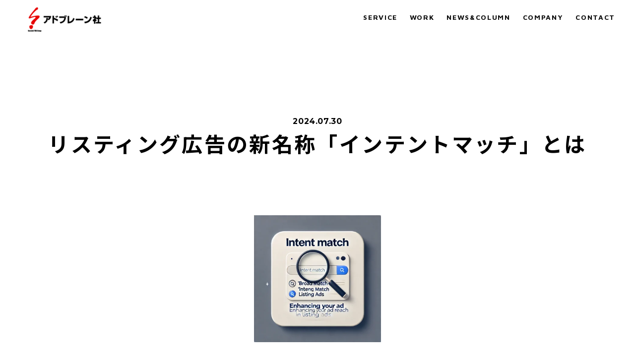

--- FILE ---
content_type: text/html; charset=UTF-8
request_url: https://adb.ne.jp/intent_match/
body_size: 48117
content:
<!doctype html>
<!--[if lt IE 7]> <html class="no-js ie6 oldie" lang="en"> <![endif]-->
<!--[if IE 7]>    <html class="no-js ie7 oldie" lang="en"> <![endif]-->
<!--[if IE 8]>    <html class="no-js ie8 oldie" lang="en"> <![endif]-->
<!--[if gt IE 8]><!--> <html class="no-js" lang="ja"> <!--<![endif]-->
<head>

<link href="https://fonts.googleapis.com/css?family=Noto+Sans+JP:400,700,900" rel="stylesheet">
<!-- DEFAULT META TAGS -->
<meta charset="utf-8">
<meta name="viewport" content="width=device-width, initial-scale=1.0" />
<meta http-equiv="Content-Type" content="text/html; charset=UTF-8" />
<script charset="utf-8" src="https://widgets.twing.com/j/2/widget.js"></script>

			<meta property="og:title" content="リスティング広告の新名称「インテントマッチ」とは - アドブレーン社" />
			<meta property="og:type" content="website" />
			<meta property="og:url" content="https://adb.ne.jp/intent_match/" />
			<meta property="og:image" content="https://adb.ne.jp/wp-content/uploads/DALL·E-2024-07-30-15.48.34-A-simple-and-sleek-square-graphic-for-a-blog-article-about-the-renaming-of-broad-match-to-intent-match-in-listing-ads.-The-design-should-be-minima.webp" />
			<meta property="og:description" content="目次 リスティング広告の新名称発表インテント マッチの目的実際の変更点とその影響インテント マッチの重要性最後に リスティング広告の新名称発表 2024年7月、Googleはリスティング広告の「部分一致」が「インテント  
" />
			<meta name='robots' content='max-image-preview:large' />

<!-- Google Tag Manager for WordPress by gtm4wp.com -->
<script data-cfasync="false" data-pagespeed-no-defer>
	var gtm4wp_datalayer_name = "dataLayer";
	var dataLayer = dataLayer || [];
</script>
<!-- End Google Tag Manager for WordPress by gtm4wp.com --><link rel='dns-prefetch' href='//www.googletagmanager.com' />
<link rel='dns-prefetch' href='//fonts.googleapis.com' />
<link rel="alternate" type="application/rss+xml" title="アドブレーン社 &raquo; フィード" href="https://adb.ne.jp/feed/" />
<link rel="alternate" type="application/rss+xml" title="アドブレーン社 &raquo; コメントフィード" href="https://adb.ne.jp/comments/feed/" />
<link rel="alternate" type="application/rss+xml" title="アドブレーン社 &raquo; リスティング広告の新名称「インテントマッチ」とは のコメントのフィード" href="https://adb.ne.jp/intent_match/feed/" />

<!-- SEO SIMPLE PACK 3.2.0 -->
<title>リスティング広告の新名称「インテントマッチ」とは | アドブレーン社</title>
<meta name="description" content="目次 リスティング広告の新名称発表インテント マッチの目的実際の変更点とその影響インテント マッチの重要性最後に リスティング広告の新名称発表 2024年7月、Googleはリスティング広告の「部分一致」が「インテント マッチ」に名称変更さ">
<link rel="canonical" href="https://adb.ne.jp/intent_match/">
<meta property="og:locale" content="ja_JP">
<meta property="og:type" content="article">
<meta property="og:image" content="https://adb.ne.jp/wp-content/uploads/DALL·E-2024-07-30-15.48.34-A-simple-and-sleek-square-graphic-for-a-blog-article-about-the-renaming-of-broad-match-to-intent-match-in-listing-ads.-The-design-should-be-minima.webp">
<meta property="og:title" content="リスティング広告の新名称「インテントマッチ」とは | アドブレーン社">
<meta property="og:description" content="目次 リスティング広告の新名称発表インテント マッチの目的実際の変更点とその影響インテント マッチの重要性最後に リスティング広告の新名称発表 2024年7月、Googleはリスティング広告の「部分一致」が「インテント マッチ」に名称変更さ">
<meta property="og:url" content="https://adb.ne.jp/intent_match/">
<meta property="og:site_name" content="アドブレーン社">
<meta property="article:publisher" content="https://www.facebook.com/AdbrainCo/">
<meta name="twitter:card" content="summary">
<meta name="twitter:site" content="adb_yamanashi">
<!-- / SEO SIMPLE PACK -->

<script type="text/javascript">
window._wpemojiSettings = {"baseUrl":"https:\/\/s.w.org\/images\/core\/emoji\/14.0.0\/72x72\/","ext":".png","svgUrl":"https:\/\/s.w.org\/images\/core\/emoji\/14.0.0\/svg\/","svgExt":".svg","source":{"concatemoji":"https:\/\/adb.ne.jp\/wp-includes\/js\/wp-emoji-release.min.js"}};
/*! This file is auto-generated */
!function(e,a,t){var n,r,o,i=a.createElement("canvas"),p=i.getContext&&i.getContext("2d");function s(e,t){var a=String.fromCharCode,e=(p.clearRect(0,0,i.width,i.height),p.fillText(a.apply(this,e),0,0),i.toDataURL());return p.clearRect(0,0,i.width,i.height),p.fillText(a.apply(this,t),0,0),e===i.toDataURL()}function c(e){var t=a.createElement("script");t.src=e,t.defer=t.type="text/javascript",a.getElementsByTagName("head")[0].appendChild(t)}for(o=Array("flag","emoji"),t.supports={everything:!0,everythingExceptFlag:!0},r=0;r<o.length;r++)t.supports[o[r]]=function(e){if(p&&p.fillText)switch(p.textBaseline="top",p.font="600 32px Arial",e){case"flag":return s([127987,65039,8205,9895,65039],[127987,65039,8203,9895,65039])?!1:!s([55356,56826,55356,56819],[55356,56826,8203,55356,56819])&&!s([55356,57332,56128,56423,56128,56418,56128,56421,56128,56430,56128,56423,56128,56447],[55356,57332,8203,56128,56423,8203,56128,56418,8203,56128,56421,8203,56128,56430,8203,56128,56423,8203,56128,56447]);case"emoji":return!s([129777,127995,8205,129778,127999],[129777,127995,8203,129778,127999])}return!1}(o[r]),t.supports.everything=t.supports.everything&&t.supports[o[r]],"flag"!==o[r]&&(t.supports.everythingExceptFlag=t.supports.everythingExceptFlag&&t.supports[o[r]]);t.supports.everythingExceptFlag=t.supports.everythingExceptFlag&&!t.supports.flag,t.DOMReady=!1,t.readyCallback=function(){t.DOMReady=!0},t.supports.everything||(n=function(){t.readyCallback()},a.addEventListener?(a.addEventListener("DOMContentLoaded",n,!1),e.addEventListener("load",n,!1)):(e.attachEvent("onload",n),a.attachEvent("onreadystatechange",function(){"complete"===a.readyState&&t.readyCallback()})),(e=t.source||{}).concatemoji?c(e.concatemoji):e.wpemoji&&e.twemoji&&(c(e.twemoji),c(e.wpemoji)))}(window,document,window._wpemojiSettings);
</script>
<style type="text/css">
img.wp-smiley,
img.emoji {
	display: inline !important;
	border: none !important;
	box-shadow: none !important;
	height: 1em !important;
	width: 1em !important;
	margin: 0 0.07em !important;
	vertical-align: -0.1em !important;
	background: none !important;
	padding: 0 !important;
}
</style>
	<link rel='stylesheet' id='wp-block-library-css' href='https://adb.ne.jp/wp-includes/css/dist/block-library/style.min.css' type='text/css' media='all' />
<style id='qsm-quiz-style-inline-css' type='text/css'>


</style>
<link rel='stylesheet' id='classic-theme-styles-css' href='https://adb.ne.jp/wp-includes/css/classic-themes.min.css' type='text/css' media='all' />
<style id='global-styles-inline-css' type='text/css'>
body{--wp--preset--color--black: #000000;--wp--preset--color--cyan-bluish-gray: #abb8c3;--wp--preset--color--white: #ffffff;--wp--preset--color--pale-pink: #f78da7;--wp--preset--color--vivid-red: #cf2e2e;--wp--preset--color--luminous-vivid-orange: #ff6900;--wp--preset--color--luminous-vivid-amber: #fcb900;--wp--preset--color--light-green-cyan: #7bdcb5;--wp--preset--color--vivid-green-cyan: #00d084;--wp--preset--color--pale-cyan-blue: #8ed1fc;--wp--preset--color--vivid-cyan-blue: #0693e3;--wp--preset--color--vivid-purple: #9b51e0;--wp--preset--gradient--vivid-cyan-blue-to-vivid-purple: linear-gradient(135deg,rgba(6,147,227,1) 0%,rgb(155,81,224) 100%);--wp--preset--gradient--light-green-cyan-to-vivid-green-cyan: linear-gradient(135deg,rgb(122,220,180) 0%,rgb(0,208,130) 100%);--wp--preset--gradient--luminous-vivid-amber-to-luminous-vivid-orange: linear-gradient(135deg,rgba(252,185,0,1) 0%,rgba(255,105,0,1) 100%);--wp--preset--gradient--luminous-vivid-orange-to-vivid-red: linear-gradient(135deg,rgba(255,105,0,1) 0%,rgb(207,46,46) 100%);--wp--preset--gradient--very-light-gray-to-cyan-bluish-gray: linear-gradient(135deg,rgb(238,238,238) 0%,rgb(169,184,195) 100%);--wp--preset--gradient--cool-to-warm-spectrum: linear-gradient(135deg,rgb(74,234,220) 0%,rgb(151,120,209) 20%,rgb(207,42,186) 40%,rgb(238,44,130) 60%,rgb(251,105,98) 80%,rgb(254,248,76) 100%);--wp--preset--gradient--blush-light-purple: linear-gradient(135deg,rgb(255,206,236) 0%,rgb(152,150,240) 100%);--wp--preset--gradient--blush-bordeaux: linear-gradient(135deg,rgb(254,205,165) 0%,rgb(254,45,45) 50%,rgb(107,0,62) 100%);--wp--preset--gradient--luminous-dusk: linear-gradient(135deg,rgb(255,203,112) 0%,rgb(199,81,192) 50%,rgb(65,88,208) 100%);--wp--preset--gradient--pale-ocean: linear-gradient(135deg,rgb(255,245,203) 0%,rgb(182,227,212) 50%,rgb(51,167,181) 100%);--wp--preset--gradient--electric-grass: linear-gradient(135deg,rgb(202,248,128) 0%,rgb(113,206,126) 100%);--wp--preset--gradient--midnight: linear-gradient(135deg,rgb(2,3,129) 0%,rgb(40,116,252) 100%);--wp--preset--duotone--dark-grayscale: url('#wp-duotone-dark-grayscale');--wp--preset--duotone--grayscale: url('#wp-duotone-grayscale');--wp--preset--duotone--purple-yellow: url('#wp-duotone-purple-yellow');--wp--preset--duotone--blue-red: url('#wp-duotone-blue-red');--wp--preset--duotone--midnight: url('#wp-duotone-midnight');--wp--preset--duotone--magenta-yellow: url('#wp-duotone-magenta-yellow');--wp--preset--duotone--purple-green: url('#wp-duotone-purple-green');--wp--preset--duotone--blue-orange: url('#wp-duotone-blue-orange');--wp--preset--font-size--small: 13px;--wp--preset--font-size--medium: 20px;--wp--preset--font-size--large: 36px;--wp--preset--font-size--x-large: 42px;--wp--preset--spacing--20: 0.44rem;--wp--preset--spacing--30: 0.67rem;--wp--preset--spacing--40: 1rem;--wp--preset--spacing--50: 1.5rem;--wp--preset--spacing--60: 2.25rem;--wp--preset--spacing--70: 3.38rem;--wp--preset--spacing--80: 5.06rem;}:where(.is-layout-flex){gap: 0.5em;}body .is-layout-flow > .alignleft{float: left;margin-inline-start: 0;margin-inline-end: 2em;}body .is-layout-flow > .alignright{float: right;margin-inline-start: 2em;margin-inline-end: 0;}body .is-layout-flow > .aligncenter{margin-left: auto !important;margin-right: auto !important;}body .is-layout-constrained > .alignleft{float: left;margin-inline-start: 0;margin-inline-end: 2em;}body .is-layout-constrained > .alignright{float: right;margin-inline-start: 2em;margin-inline-end: 0;}body .is-layout-constrained > .aligncenter{margin-left: auto !important;margin-right: auto !important;}body .is-layout-constrained > :where(:not(.alignleft):not(.alignright):not(.alignfull)){max-width: var(--wp--style--global--content-size);margin-left: auto !important;margin-right: auto !important;}body .is-layout-constrained > .alignwide{max-width: var(--wp--style--global--wide-size);}body .is-layout-flex{display: flex;}body .is-layout-flex{flex-wrap: wrap;align-items: center;}body .is-layout-flex > *{margin: 0;}:where(.wp-block-columns.is-layout-flex){gap: 2em;}.has-black-color{color: var(--wp--preset--color--black) !important;}.has-cyan-bluish-gray-color{color: var(--wp--preset--color--cyan-bluish-gray) !important;}.has-white-color{color: var(--wp--preset--color--white) !important;}.has-pale-pink-color{color: var(--wp--preset--color--pale-pink) !important;}.has-vivid-red-color{color: var(--wp--preset--color--vivid-red) !important;}.has-luminous-vivid-orange-color{color: var(--wp--preset--color--luminous-vivid-orange) !important;}.has-luminous-vivid-amber-color{color: var(--wp--preset--color--luminous-vivid-amber) !important;}.has-light-green-cyan-color{color: var(--wp--preset--color--light-green-cyan) !important;}.has-vivid-green-cyan-color{color: var(--wp--preset--color--vivid-green-cyan) !important;}.has-pale-cyan-blue-color{color: var(--wp--preset--color--pale-cyan-blue) !important;}.has-vivid-cyan-blue-color{color: var(--wp--preset--color--vivid-cyan-blue) !important;}.has-vivid-purple-color{color: var(--wp--preset--color--vivid-purple) !important;}.has-black-background-color{background-color: var(--wp--preset--color--black) !important;}.has-cyan-bluish-gray-background-color{background-color: var(--wp--preset--color--cyan-bluish-gray) !important;}.has-white-background-color{background-color: var(--wp--preset--color--white) !important;}.has-pale-pink-background-color{background-color: var(--wp--preset--color--pale-pink) !important;}.has-vivid-red-background-color{background-color: var(--wp--preset--color--vivid-red) !important;}.has-luminous-vivid-orange-background-color{background-color: var(--wp--preset--color--luminous-vivid-orange) !important;}.has-luminous-vivid-amber-background-color{background-color: var(--wp--preset--color--luminous-vivid-amber) !important;}.has-light-green-cyan-background-color{background-color: var(--wp--preset--color--light-green-cyan) !important;}.has-vivid-green-cyan-background-color{background-color: var(--wp--preset--color--vivid-green-cyan) !important;}.has-pale-cyan-blue-background-color{background-color: var(--wp--preset--color--pale-cyan-blue) !important;}.has-vivid-cyan-blue-background-color{background-color: var(--wp--preset--color--vivid-cyan-blue) !important;}.has-vivid-purple-background-color{background-color: var(--wp--preset--color--vivid-purple) !important;}.has-black-border-color{border-color: var(--wp--preset--color--black) !important;}.has-cyan-bluish-gray-border-color{border-color: var(--wp--preset--color--cyan-bluish-gray) !important;}.has-white-border-color{border-color: var(--wp--preset--color--white) !important;}.has-pale-pink-border-color{border-color: var(--wp--preset--color--pale-pink) !important;}.has-vivid-red-border-color{border-color: var(--wp--preset--color--vivid-red) !important;}.has-luminous-vivid-orange-border-color{border-color: var(--wp--preset--color--luminous-vivid-orange) !important;}.has-luminous-vivid-amber-border-color{border-color: var(--wp--preset--color--luminous-vivid-amber) !important;}.has-light-green-cyan-border-color{border-color: var(--wp--preset--color--light-green-cyan) !important;}.has-vivid-green-cyan-border-color{border-color: var(--wp--preset--color--vivid-green-cyan) !important;}.has-pale-cyan-blue-border-color{border-color: var(--wp--preset--color--pale-cyan-blue) !important;}.has-vivid-cyan-blue-border-color{border-color: var(--wp--preset--color--vivid-cyan-blue) !important;}.has-vivid-purple-border-color{border-color: var(--wp--preset--color--vivid-purple) !important;}.has-vivid-cyan-blue-to-vivid-purple-gradient-background{background: var(--wp--preset--gradient--vivid-cyan-blue-to-vivid-purple) !important;}.has-light-green-cyan-to-vivid-green-cyan-gradient-background{background: var(--wp--preset--gradient--light-green-cyan-to-vivid-green-cyan) !important;}.has-luminous-vivid-amber-to-luminous-vivid-orange-gradient-background{background: var(--wp--preset--gradient--luminous-vivid-amber-to-luminous-vivid-orange) !important;}.has-luminous-vivid-orange-to-vivid-red-gradient-background{background: var(--wp--preset--gradient--luminous-vivid-orange-to-vivid-red) !important;}.has-very-light-gray-to-cyan-bluish-gray-gradient-background{background: var(--wp--preset--gradient--very-light-gray-to-cyan-bluish-gray) !important;}.has-cool-to-warm-spectrum-gradient-background{background: var(--wp--preset--gradient--cool-to-warm-spectrum) !important;}.has-blush-light-purple-gradient-background{background: var(--wp--preset--gradient--blush-light-purple) !important;}.has-blush-bordeaux-gradient-background{background: var(--wp--preset--gradient--blush-bordeaux) !important;}.has-luminous-dusk-gradient-background{background: var(--wp--preset--gradient--luminous-dusk) !important;}.has-pale-ocean-gradient-background{background: var(--wp--preset--gradient--pale-ocean) !important;}.has-electric-grass-gradient-background{background: var(--wp--preset--gradient--electric-grass) !important;}.has-midnight-gradient-background{background: var(--wp--preset--gradient--midnight) !important;}.has-small-font-size{font-size: var(--wp--preset--font-size--small) !important;}.has-medium-font-size{font-size: var(--wp--preset--font-size--medium) !important;}.has-large-font-size{font-size: var(--wp--preset--font-size--large) !important;}.has-x-large-font-size{font-size: var(--wp--preset--font-size--x-large) !important;}
.wp-block-navigation a:where(:not(.wp-element-button)){color: inherit;}
:where(.wp-block-columns.is-layout-flex){gap: 2em;}
.wp-block-pullquote{font-size: 1.5em;line-height: 1.6;}
</style>
<link rel='stylesheet' id='wp-show-posts-css' href='https://adb.ne.jp/wp-content/plugins/wp-show-posts/css/wp-show-posts-min.css' type='text/css' media='all' />
<link rel='stylesheet' id='default-style-css' href='https://adb.ne.jp/wp-content/themes/avoc/style.css' type='text/css' media='all' />
<link rel='stylesheet' id='lightcase-style-css' href='https://adb.ne.jp/wp-content/themes/avoc/files/css/lightcase.css' type='text/css' media='all' />
<link rel='stylesheet' id='owlcarousel-style-css' href='https://adb.ne.jp/wp-content/themes/avoc/files/css/owl.carousel.css' type='text/css' media='all' />
<link rel='stylesheet' id='fontawesome-style-css' href='https://adb.ne.jp/wp-content/themes/avoc/files/css/font-awesome.min.css' type='text/css' media='all' />
<link rel='stylesheet' id='ionicons-style-css' href='https://adb.ne.jp/wp-content/themes/avoc/files/css/ionicons.css' type='text/css' media='all' />
<link rel='stylesheet' id='jplayer-style-css' href='https://adb.ne.jp/wp-content/themes/avoc/files/jplayer/jplayer.css' type='text/css' media='all' />
<link rel='stylesheet' id='isotope-style-css' href='https://adb.ne.jp/wp-content/themes/avoc/files/css/isotope.css' type='text/css' media='all' />
<link rel='stylesheet' id='wolf-style-css' href='https://adb.ne.jp/wp-content/themes/avoc/files/css/wolf.css' type='text/css' media='all' />
<link rel='stylesheet' id='mqueries-style-css' href='https://adb.ne.jp/wp-content/themes/avoc/files/css/mqueries.css' type='text/css' media='all' />
<link rel='stylesheet' id='custom-style-css' href='https://adb.ne.jp/wp-content/themes/avoc/includes/custom-style.php' type='text/css' media='all' />
<link rel='stylesheet' id='sr-fonts-css' href='https://fonts.googleapis.com/css?family=Lato%3A300%2C700%7CMontserrat%3A400%2C700%7CJosefin+Sans%3A400%2C700%7CMaven+Pro%3A700%2C400&#038;subset=latin%2Clatin-ext' type='text/css' media='all' />
<script type='text/javascript' src='https://adb.ne.jp/wp-includes/js/jquery/jquery.min.js' id='jquery-core-js'></script>
<script type='text/javascript' src='https://adb.ne.jp/wp-includes/js/jquery/jquery-migrate.min.js' id='jquery-migrate-js'></script>

<!-- Site Kit によって追加された Google タグ（gtag.js）スニペット -->
<!-- Google アナリティクス スニペット (Site Kit が追加) -->
<script type='text/javascript' src='https://www.googletagmanager.com/gtag/js?id=G-83GW2L5GZH' id='google_gtagjs-js' async></script>
<script type='text/javascript' id='google_gtagjs-js-after'>
window.dataLayer = window.dataLayer || [];function gtag(){dataLayer.push(arguments);}
gtag("set","linker",{"domains":["adb.ne.jp"]});
gtag("js", new Date());
gtag("set", "developer_id.dZTNiMT", true);
gtag("config", "G-83GW2L5GZH");
</script>
<link rel="https://api.w.org/" href="https://adb.ne.jp/wp-json/" /><link rel="alternate" type="application/json" href="https://adb.ne.jp/wp-json/wp/v2/posts/8146" /><link rel="EditURI" type="application/rsd+xml" title="RSD" href="https://adb.ne.jp/xmlrpc.php?rsd" />
<link rel="wlwmanifest" type="application/wlwmanifest+xml" href="https://adb.ne.jp/wp-includes/wlwmanifest.xml" />
<link rel='shortlink' href='https://adb.ne.jp/?p=8146' />
<link rel="alternate" type="application/json+oembed" href="https://adb.ne.jp/wp-json/oembed/1.0/embed?url=https%3A%2F%2Fadb.ne.jp%2Fintent_match%2F" />
<link rel="alternate" type="text/xml+oembed" href="https://adb.ne.jp/wp-json/oembed/1.0/embed?url=https%3A%2F%2Fadb.ne.jp%2Fintent_match%2F&#038;format=xml" />
<meta name="generator" content="Site Kit by Google 1.166.0" />
<!-- Google Tag Manager for WordPress by gtm4wp.com -->
<!-- GTM Container placement set to manual -->
<script data-cfasync="false" data-pagespeed-no-defer>
	var dataLayer_content = {"pagePostType":"post","pagePostType2":"single-post","pageCategory":["info"],"pagePostAuthor":"真佐藤"};
	dataLayer.push( dataLayer_content );
</script>
<script data-cfasync="false">
(function(w,d,s,l,i){w[l]=w[l]||[];w[l].push({'gtm.start':
new Date().getTime(),event:'gtm.js'});var f=d.getElementsByTagName(s)[0],
j=d.createElement(s),dl=l!='dataLayer'?'&l='+l:'';j.async=true;j.src=
'//www.googletagmanager.com/gtm.'+'js?id='+i+dl;f.parentNode.insertBefore(j,f);
})(window,document,'script','dataLayer','GTM-N5MLV2J');
</script>
<!-- End Google Tag Manager -->
<!-- End Google Tag Manager for WordPress by gtm4wp.com --><link rel="shortcut icon" href="https://adb.ne.jp/wp-content/uploads/icon.jpg"/>
<link rel="icon" href="https://adb.ne.jp/wp-content/uploads/cropped-xOPPrwFl_400x400-32x32.jpeg" sizes="32x32" />
<link rel="icon" href="https://adb.ne.jp/wp-content/uploads/cropped-xOPPrwFl_400x400-192x192.jpeg" sizes="192x192" />
<link rel="apple-touch-icon" href="https://adb.ne.jp/wp-content/uploads/cropped-xOPPrwFl_400x400-180x180.jpeg" />
<meta name="msapplication-TileImage" content="https://adb.ne.jp/wp-content/uploads/cropped-xOPPrwFl_400x400-270x270.jpeg" />
		<style type="text/css" id="wp-custom-css">
			/* body {
	border-left: 20px solid #ff224c;
}

#page-content {
	border-left: 20px solid #00a0c6;
}

h3.copy {
	text-align: center;
	font-weight: 900;
	color: #ffffff;
}

h5.copy {
	text-align: center;
	font-size: 16px;
	font-weight: 700;
  line-height: 2.0;
	color: #ffffff;
}

h5.color {
	color: #ffffff;
	font-size: 19px;
}


h2.title {
	margin-top: 60px !important ;
	text-align: center;
	color: #00a0c6;
}

h6.subtitle {
	text-align: center;
	color: #00a0c6;
}

div.mw_wp_form p {
  margin-top: 50px;
}

#whats_up .whats_up_item:nth-child(3n + 1) .whats_up_anchor:hover::after {
	border: 2px solid #c00;
	box-sizing: border-box;
  content: '';
  display: block;
  width: 100%;
  height: 100%;
  position: absolute;
  top: 0;
  left: 0;
}

ul {
list-style: none;
}

/* コンテンツリスト　共通*/

#info .info_main_item , .listing-item {
width: 264px;
margin:auto;	
}

@media screen and (max-width:767px){
#info .info_main_list, .display-posts-listing {
display: block;
}
#info .info_main_item , .listing-item {
margin-bottom: 40px;
}
	}
@media screen and (min-width:768px){
#info .info_main_list, .display-posts-listing {
width: 1100px;
margin: 0 auto 60px;
display: -webkit-flex;
display: flex;
}}

#info .info_main_visual, .image {
margin-bottom: 10px;
width: 100%;
height: 260px;
position: relative;
}

#info .title, .info_main_entry_title a {
	font-weight: 600;
	color: #000000;
}


/* コンテンツリスト　WORK*/


#info .info_main_label {
display: inline-block;
padding: 3px 0 2px;
border: 1px solid #00a0c6;
font-size: 0.8rem;
margin-bottom: 13px;
width: 100px;
text-align: center;
}

p.info_main_entry_title {
	margin-top: 0;
}


/* コンテンツリスト　COLUMN*/
.image img {
margin-bottom: 10px;
}

.date::before , .category-display::before {
	 content: "\A";
  white-space: pre;
}

#info li {
margin-top: 0px;
}

h6.widget-title {
	color: #ffffff ;
}

.widget ul a {
	color: #ffffff ;	
}

.top_section * {
box-sizing: border-box;
}

ul.single-pagination {
	margin: 100px auto;
}

#hero h1 {
	font-size: 50px ;
}	

.ggmap {
position: relative;
padding-bottom: 56.25%;
padding-top: 30px;
height: 0;
overflow: hidden;
}
 
.ggmap iframe,
.ggmap object,
.ggmap embed {
position: absolute;
top: 0;
left: 0;
width: 100%;
height: 100%;
}

.space1 {
margin-bottom: 30px !important;
}


@media only screen (min-width: 766px){
 #hero.hero-full {
}
 .column-left div {
	 margin-left: 40px;
}
	.section-inner {
margin: 0 auto;
}
#section-service {
width: 1100px;
margin: 0 auto;
}
 .company-inner p {
   margin-bottom: 30px;
}
	#info .title:hover, .info_main_entry_title a:hover {
	color: #00a0c6;
}
}


@media only screen (max-width: 767px) {
	#info .info_main_list, .display-posts-listing {
width: auto;
padding: 0 20px;
margin-top: 37px !important;
margin-right: -5px;
margin-left: -5px;
margin-bottom: -20px;
-webkit-flex-wrap: wrap;
flex-wrap: wrap;
}
	
	#info .info_main_item, .listing-item {
width: 100%;
padding: 0 10px;
margin-bottom: 20px;
}
	
	#info li {
font-size: 14px;
line-height: 19px;
}
	
	#info .info_main_visual, #info .info_main_visual img {
height: auto;
}
	
	#info .listing-item:not(:first-child), .info_main_item:not(:first-child) {
margin-left: 0;
}
	
 h3.copy, h5.copy {
	 text-align: left !important;
}
h3.copy {
	margin-top: 10px;
}
.policy {
	width: 90% ;
  line-height: 16px;
}
}
/* 左右の帯を非表示 */
body.single-post::before,
body.single-post::after {
  display: none !important;
}
/* 投稿ID=10576 のページだけ背景色を黄色に */
.postid-10576 {
  background-color:#FFFFCC; /* 好きな黄色に */
}
/* 投稿ID=10576 のページタイトルと日付を非表示 */
.postid-10576 .page-title {
  display: none !important;
}



		</style>
		
</head>

<body class="post-template-default single single-post postid-8146 single-format-standard">

<!-- Google Tag Manager (noscript) -->
<noscript><iframe src="https://www.googletagmanager.com/ns.html?id=GTM-N5MLV2J"
height="0" width="0" style="display:none;visibility:hidden"></iframe></noscript>
<!-- End Google Tag Manager (noscript) -->

<!-- PAGELOADER -->
<div id="page-loader">
	<div class="page-loader-inner">
		<div class="loader"><strong>Loading</strong></div>
	</div>
</div>
<!-- PAGELOADER -->

<!-- PAGE CONTENT -->
<div id="page-content">
	
		
    	<!-- HEADER -->
	<header id="header" class=" header-open header-transparent margin-default">        
		<div class="header-inner clearfix">
			
          	<div id="logo" class="left-float show-dark-logo">
				<a id="dark-logo" class="logotype" href="https://adb.ne.jp"><img src="https://adb.ne.jp/wp-content/uploads/2018/11/logo_bk-e1543537261921.png" alt="Logo"></a>				<a id="light-logo" class="logotype" href="https://adb.ne.jp"><img src="https://adb.ne.jp/wp-content/uploads/2018/11/logo_wh-e1543537427748.png" alt="Logo"></a>            </div>
                           
				
			            <div id="menu" class="right-float clearfix menu-dark">
                <a href="#" class="open-nav"><span class="hamburger"></span><span class="text">Menu</span></a>
                
				<nav id="main-nav" class="menu-main-menu-container"><ul id="primary" class="hover-default"><li id="menu-item-306" class="menu-item menu-item-type-post_type menu-item-object-page menu-item-306"><a href="https://adb.ne.jp/service/">SERVICE</a></li>
<li id="menu-item-1353" class="menu-item menu-item-type-post_type menu-item-object-page menu-item-1353"><a href="https://adb.ne.jp/work/">WORK</a></li>
<li id="menu-item-307" class="menu-item menu-item-type-post_type menu-item-object-page menu-item-307"><a href="https://adb.ne.jp/blog/">NEWS&#038;COLUMN</a></li>
<li id="menu-item-305" class="menu-item menu-item-type-post_type menu-item-object-page menu-item-305"><a href="https://adb.ne.jp/company/">COMPANY</a></li>
<li id="menu-item-1570" class="menu-item menu-item-type-post_type menu-item-object-page menu-item-1570"><a href="https://adb.ne.jp/contact/">CONTACT</a></li>
</ul></nav>                
            	              
                
                               
                
                                
                                
                                                                
            </div>
                        
                        
                        
                                            
		</div> <!-- END .header-inner -->
	</header> <!-- END header -->
	<!-- HEADER -->
    	
        
					
							<section id="hero" class="hero-auto " >
                	                    <div class="page-title ">								
                        <h6 class="alttitle">2024.07.30</h6><h3><strong>リスティング広告の新名称「インテントマッチ」とは</strong></h3>                    </div>
                                        
                     
				</section>
                
            				    
	<!-- PAGEBODY -->
	<div id="page-body">
            
       <div id="blog-single" class="post-8146 post type-post status-publish format-standard has-post-thumbnail hentry category-info">
           <div class="blog-content wrapper-small clearfix">
                  
                                  
                   
                        

                   <div class="blog-text">
                       
                       <div class="blog-content">
                       <div class="wp-block-image">
<figure class="aligncenter size-large is-resized"><img decoding="async" src="https://adb.ne.jp/wp-content/uploads/DALL·E-2024-07-30-15.48.34-A-simple-and-sleek-square-graphic-for-a-blog-article-about-the-renaming-of-broad-match-to-intent-match-in-listing-ads.-The-design-should-be-minima-1024x1024.webp" alt="" class="wp-image-8149" width="256" height="256" srcset="https://adb.ne.jp/wp-content/uploads/DALL·E-2024-07-30-15.48.34-A-simple-and-sleek-square-graphic-for-a-blog-article-about-the-renaming-of-broad-match-to-intent-match-in-listing-ads.-The-design-should-be-minima.webp 1024w, https://adb.ne.jp/wp-content/uploads/DALL·E-2024-07-30-15.48.34-A-simple-and-sleek-square-graphic-for-a-blog-article-about-the-renaming-of-broad-match-to-intent-match-in-listing-ads.-The-design-should-be-minima-768x768.webp 768w, https://adb.ne.jp/wp-content/uploads/DALL·E-2024-07-30-15.48.34-A-simple-and-sleek-square-graphic-for-a-blog-article-about-the-renaming-of-broad-match-to-intent-match-in-listing-ads.-The-design-should-be-minima-420x420.webp 420w, https://adb.ne.jp/wp-content/uploads/DALL·E-2024-07-30-15.48.34-A-simple-and-sleek-square-graphic-for-a-blog-article-about-the-renaming-of-broad-match-to-intent-match-in-listing-ads.-The-design-should-be-minima-800x800.webp 800w" sizes="(max-width: 256px) 100vw, 256px" /></figure></div>


<p><strong>目次</strong></p>



<div class="is-vertical is-layout-flex wp-container-1 wp-block-group">
<p>リスティング広告の新名称発表<br>インテント マッチの目的<br>実際の変更点とその影響<br>インテント マッチの重要性<br>最後に</p>



<div style="height:100px" aria-hidden="true" class="wp-block-spacer"></div>



<p><br></p>
</div>



<h4>リスティング広告の新名称発表</h4>



<p>2024年7月、Googleはリスティング広告の「部分一致」が「インテント マッチ」に名称変更されることを発表しました。この変更は、広告主とマーケターにとって大きなニュースです。</p>



<p>　</p>



<h4>インテント マッチの目的</h4>



<p>「インテント マッチ」という新名称は、ユーザーの検索意図をより正確に反映するために導入されました。これにより、広告主はユーザーの具体的なニーズに応じた広告表示が可能となり、クリック率やコンバージョン率の向上が期待できます。</p>



<p>　</p>



<h4>実際の変更点とその影響</h4>



<p>この度の変更により、部分一致のキーワード設定はさらに洗練され、広告がユーザーの検索意図に一致する機会が増加します。広告主はよりターゲットを絞った効果的な広告キャンペーンを展開できるようになります。</p>



<p>以下は部分一致からインテント マッチへの主な変更点です：</p>



<ul>
<li><strong>検索意図の精度向上</strong>：ユーザーの検索意図をより正確に捉えるためのアルゴリズムが強化されました。</li>



<li><strong>広告表示の適合性</strong>：検索クエリと広告の関連性が高まり、無関係な広告表示が減少します。</li>



<li><strong>ターゲティングの精度</strong>：特定のニーズに応じた広告表示が可能になり、ターゲティングの精度が向上します。</li>
</ul>



<p>例えば、「ランニングシューズ」というキーワードを設定することで、「ランニングに最適なシューズ」といった具体的なニーズに応じた広告が表示されるようになります。また、「車」をキーワードに設定すると、「家族向けの安全な車」や「燃費の良い通勤用の車」といった具体的なニーズに合わせた広告が表示されるようになります。</p>



<p>　</p>



<h4>インテント マッチの重要性</h4>



<p>「インテント マッチ」は、広告主がユーザーの本当の意図を捉えるための強力なツールです。この新しいマッチタイプを活用することで、広告キャンペーンの効果を最大化し、ビジネス目標の達成をより確実にします。リスティング広告の成功には、ユーザーの意図を正確に理解し、それに対応する広告を提供することが不可欠です。</p>



<p>　</p>



<h4>最後に</h4>



<p>ぜひアドブレーン社でWEB広告の配信をしてみませんか？多様な広告配信の経験と専門知識を駆使してお客様のビジネスの形に寄り添った広告をご提案いたします。ご相談・お問い合わせはお気軽にどうぞ。</p>



<p>　</p>



<p class="has-text-align-center"><strong>お問い合わせ</strong><br><strong>TEL</strong>：<a href="http://+81552313333">055-231-3333</a>（平日9時～17時）<br><strong>E-Mail</strong>：<a href="mailto:adbinfo@sannichi-ybs.co.jp">adbinfo@sannichi-ybs.co.jp</a></p>



<p>　</p>



<div class="is-layout-constrained wp-block-group"><div class="wp-block-group__inner-container">
<div class="is-layout-constrained wp-block-group"><div class="wp-block-group__inner-container">
<div class="is-layout-flex wp-container-3 wp-block-columns">
<div class="is-layout-flow wp-block-column" style="flex-basis:100%">
<figure class="wp-block-embed aligncenter is-type-wp-embed is-provider-アドブレーン社 wp-block-embed-アドブレーン社"><div class="wp-block-embed__wrapper">
<blockquote class="wp-embedded-content" data-secret="qioRXgah96"><a href="https://adb.ne.jp/20240716web/">デジタルマーケティングを強化するための最適解「WEB広告運用代行」</a></blockquote><iframe class="wp-embedded-content" sandbox="allow-scripts" security="restricted" style="position: absolute; clip: rect(1px, 1px, 1px, 1px);" title="&#8220;デジタルマーケティングを強化するための最適解「WEB広告運用代行」&#8221; &#8212; アドブレーン社" src="https://adb.ne.jp/20240716web/embed/#?secret=S6UwJ5OOOu#?secret=qioRXgah96" data-secret="qioRXgah96" width="600" height="338" frameborder="0" marginwidth="0" marginheight="0" scrolling="no"></iframe>
</div></figure>
</div>
</div>
</div></div>
</div></div>
                       <p class="has-text-align-center">各種  SNSでも情報発信中</p>
                        <ul style="justify-content: center;" class="is-content-justification-center is-layout-flex wp-container-1 wp-block-social-links has-large-icon-size is-style-logos-only">
                            <li class="wp-social-link wp-social-link-twitter wp-block-social-link"><a href="https://twitter.com/adb_yamanashi" target="_blank"  class="wp-block-social-link-anchor"><svg width="24" height="24" viewBox="0 0 24 24" version="1.1" xmlns="http://www.w3.org/2000/svg" aria-hidden="true" focusable="false"><path d="M22.23,5.924c-0.736,0.326-1.527,0.547-2.357,0.646c0.847-0.508,1.498-1.312,1.804-2.27 c-0.793,0.47-1.671,0.812-2.606,0.996C18.324,4.498,17.257,4,16.077,4c-2.266,0-4.103,1.837-4.103,4.103 c0,0.322,0.036,0.635,0.106,0.935C8.67,8.867,5.647,7.234,3.623,4.751C3.27,5.357,3.067,6.062,3.067,6.814 c0,1.424,0.724,2.679,1.825,3.415c-0.673-0.021-1.305-0.206-1.859-0.513c0,0.017,0,0.034,0,0.052c0,1.988,1.414,3.647,3.292,4.023 c-0.344,0.094-0.707,0.144-1.081,0.144c-0.264,0-0.521-0.026-0.772-0.074c0.522,1.63,2.038,2.816,3.833,2.85 c-1.404,1.1-3.174,1.756-5.096,1.756c-0.331,0-0.658-0.019-0.979-0.057c1.816,1.164,3.973,1.843,6.29,1.843 c7.547,0,11.675-6.252,11.675-11.675c0-0.178-0.004-0.355-0.012-0.531C20.985,7.47,21.68,6.747,22.23,5.924z"></path></svg><span class="wp-block-social-link-label screen-reader-text">Twitter</span></a></li>
                            <li class="wp-social-link wp-social-link-instagram wp-block-social-link"><a href="https://www.instagram.com/adb_yamanashi/"  target="_blank"  class="wp-block-social-link-anchor"><svg width="24" height="24" viewBox="0 0 24 24" version="1.1" xmlns="http://www.w3.org/2000/svg" aria-hidden="true" focusable="false"><path d="M12,4.622c2.403,0,2.688,0.009,3.637,0.052c0.877,0.04,1.354,0.187,1.671,0.31c0.42,0.163,0.72,0.358,1.035,0.673 c0.315,0.315,0.51,0.615,0.673,1.035c0.123,0.317,0.27,0.794,0.31,1.671c0.043,0.949,0.052,1.234,0.052,3.637 s-0.009,2.688-0.052,3.637c-0.04,0.877-0.187,1.354-0.31,1.671c-0.163,0.42-0.358,0.72-0.673,1.035 c-0.315,0.315-0.615,0.51-1.035,0.673c-0.317,0.123-0.794,0.27-1.671,0.31c-0.949,0.043-1.233,0.052-3.637,0.052 s-2.688-0.009-3.637-0.052c-0.877-0.04-1.354-0.187-1.671-0.31c-0.42-0.163-0.72-0.358-1.035-0.673 c-0.315-0.315-0.51-0.615-0.673-1.035c-0.123-0.317-0.27-0.794-0.31-1.671C4.631,14.688,4.622,14.403,4.622,12 s0.009-2.688,0.052-3.637c0.04-0.877,0.187-1.354,0.31-1.671c0.163-0.42,0.358-0.72,0.673-1.035 c0.315-0.315,0.615-0.51,1.035-0.673c0.317-0.123,0.794-0.27,1.671-0.31C9.312,4.631,9.597,4.622,12,4.622 M12,3 C9.556,3,9.249,3.01,8.289,3.054C7.331,3.098,6.677,3.25,6.105,3.472C5.513,3.702,5.011,4.01,4.511,4.511 c-0.5,0.5-0.808,1.002-1.038,1.594C3.25,6.677,3.098,7.331,3.054,8.289C3.01,9.249,3,9.556,3,12c0,2.444,0.01,2.751,0.054,3.711 c0.044,0.958,0.196,1.612,0.418,2.185c0.23,0.592,0.538,1.094,1.038,1.594c0.5,0.5,1.002,0.808,1.594,1.038 c0.572,0.222,1.227,0.375,2.185,0.418C9.249,20.99,9.556,21,12,21s2.751-0.01,3.711-0.054c0.958-0.044,1.612-0.196,2.185-0.418 c0.592-0.23,1.094-0.538,1.594-1.038c0.5-0.5,0.808-1.002,1.038-1.594c0.222-0.572,0.375-1.227,0.418-2.185 C20.99,14.751,21,14.444,21,12s-0.01-2.751-0.054-3.711c-0.044-0.958-0.196-1.612-0.418-2.185c-0.23-0.592-0.538-1.094-1.038-1.594 c-0.5-0.5-1.002-0.808-1.594-1.038c-0.572-0.222-1.227-0.375-2.185-0.418C14.751,3.01,14.444,3,12,3L12,3z M12,7.378 c-2.552,0-4.622,2.069-4.622,4.622S9.448,16.622,12,16.622s4.622-2.069,4.622-4.622S14.552,7.378,12,7.378z M12,15 c-1.657,0-3-1.343-3-3s1.343-3,3-3s3,1.343,3,3S13.657,15,12,15z M16.804,6.116c-0.596,0-1.08,0.484-1.08,1.08 s0.484,1.08,1.08,1.08c0.596,0,1.08-0.484,1.08-1.08S17.401,6.116,16.804,6.116z"></path></svg><span class="wp-block-social-link-label screen-reader-text">Instagram</span></a></li>
                            <li class="wp-social-link wp-social-link-facebook wp-block-social-link"><a href="https://www.facebook.com/AdbrainCo"  target="_blank"  class="wp-block-social-link-anchor"><svg width="24" height="24" viewBox="0 0 24 24" version="1.1" xmlns="http://www.w3.org/2000/svg" aria-hidden="true" focusable="false"><path d="M12 2C6.5 2 2 6.5 2 12c0 5 3.7 9.1 8.4 9.9v-7H7.9V12h2.5V9.8c0-2.5 1.5-3.9 3.8-3.9 1.1 0 2.2.2 2.2.2v2.5h-1.3c-1.2 0-1.6.8-1.6 1.6V12h2.8l-.4 2.9h-2.3v7C18.3 21.1 22 17 22 12c0-5.5-4.5-10-10-10z"></path></svg><span class="wp-block-social-link-label screen-reader-text">Facebook</span></a></li>
                            <li class="wp-social-link wp-social-link-youtube wp-block-social-link"><a href="https://www.youtube.com/channel/UCTOAcfYFAmz1HI5q9hq3JcA"  target="_blank"  class="wp-block-social-link-anchor"><svg width="24" height="24" viewBox="0 0 24 24" version="1.1" xmlns="http://www.w3.org/2000/svg" aria-hidden="true" focusable="false"><path d="M21.8,8.001c0,0-0.195-1.378-0.795-1.985c-0.76-0.797-1.613-0.801-2.004-0.847c-2.799-0.202-6.997-0.202-6.997-0.202 h-0.009c0,0-4.198,0-6.997,0.202C4.608,5.216,3.756,5.22,2.995,6.016C2.395,6.623,2.2,8.001,2.2,8.001S2,9.62,2,11.238v1.517 c0,1.618,0.2,3.237,0.2,3.237s0.195,1.378,0.795,1.985c0.761,0.797,1.76,0.771,2.205,0.855c1.6,0.153,6.8,0.201,6.8,0.201 s4.203-0.006,7.001-0.209c0.391-0.047,1.243-0.051,2.004-0.847c0.6-0.607,0.795-1.985,0.795-1.985s0.2-1.618,0.2-3.237v-1.517 C22,9.62,21.8,8.001,21.8,8.001z M9.935,14.594l-0.001-5.62l5.404,2.82L9.935,14.594z"></path></svg><span class="wp-block-social-link-label screen-reader-text">YouTube</span></a></li>
                        </ul>
                       </div> <!-- END .blog-content -->

                                          </div>

                   
               
           </div>

            <ul id="blogsingle-pagination" class="single-pagination "><li class="prev "><a href="https://adb.ne.jp/sannichibpo/" ><span>Previous Post</span></a></li><li class="backtoworks"><a href="https://adb.ne.jp/?page_id=30">Back to Posts</a></li><li class="next "><a href="https://adb.ne.jp/20240716web/" ><span>Next Post</span></a></li></ul><div class="spacer spacer-big"></div>

        </section>


 	    
    	<!-- END #page-body -->
	<!-- PAGEBODY -->

<!-- FOOTER -->
<footer>
<div id="footer" class="footer-inner align-left wrapper">
            <div class="column widget">
                <h6 class="widget-title"><strong>SITE MAP</strong></h6>
			<ul>
				<li class="page_item page-item-152"><a href="https://adb.ne.jp/service/">SERVICE</a></li>
<li class="page_item page-item-5877"><a href="https://adb.ne.jp/webad/">インターネット広告</a></li>
<li class="page_item page-item-883"><a href="https://adb.ne.jp/">TOP</a></li>
<li class="page_item page-item-315"><a href="https://adb.ne.jp/work/">WORK</a></li>
<li class="page_item page-item-76"><a href="https://adb.ne.jp/blog/">NEWS&#038;COLUMN</a></li>
<li class="page_item page-item-251"><a href="https://adb.ne.jp/company/">COMPANY</a></li>
<li class="page_item page-item-944"><a href="https://adb.ne.jp/contact/">CONTACT</a></li>
<li class="page_item page-item-3"><a href="https://adb.ne.jp/site-policy/">サイトについて</a></li>
<li class="page_item page-item-1599"><a href="https://adb.ne.jp/privacy-policy/">プライバシーポリシー</a></li>
			</ul>

			<form role="search" method="get" id="searchform" class="searchform" action="https://adb.ne.jp/">
				<div>
					<label class="screen-reader-text" for="s">検索:</label>
					<input type="text" value="" name="s" id="s" />
					<input type="submit" id="searchsubmit" value="検索" />
				</div>
			</form>            </div> 
            <div class="column-center widget">
                
		
		<h6 class="widget-title"><strong>NEW TOPIC</strong></h6>
		<ul>
											<li>
					<a href="https://adb.ne.jp/bousaigensaifes2025/">みんなで備えよう「やまなし防災減災フェス」2025年</a>
									</li>
											<li>
					<a href="https://adb.ne.jp/adbdesign20th/">アドブレーン社デザイン部復帰20周年を記念して周年のロゴを制作しました。</a>
									</li>
											<li>
					<a href="https://adb.ne.jp/2025-%e8%ac%b9%e8%b3%80%e6%96%b0%e5%b9%b4/">2025 謹賀新年</a>
									</li>
											<li>
					<a href="https://adb.ne.jp/ybsnatsukacm/">YBS 山梨懐かCM大全 12/30(月)朝7:00 再放送決定!</a>
									</li>
											<li>
					<a href="https://adb.ne.jp/fujihokurokubousaifes2024/">富士北麓防災フェス2024</a>
									</li>
					</ul>

		            </div>
            <div class="column-right widget">
                			<ul class="socialmedia-widget" >
                    <li class="facebook"><a href="https://www.facebook.com/AdbrainCo" target="_blank"></a></li>                    <li class="twitter"><a href="https://twitter.com/adb_yamanashi" target="_blank"></a></li>                                                            <li class="instagram"><a href="https://www.instagram.com/adb_yamanashi/" target="_blank"></a></li>                                                            <li class="youtube"><a href="https://www.youtube.com/channel/UCTOAcfYFAmz1HI5q9hq3JcA" target="_blank"></a></li>                                                                                                                                                                                                                                                             </ul>
         
<p></p>
            </div>

	                    <a id="backtotop" href="#">Back To Top</a>
            	</div>
<p class="align-right" style="color: #ffffff; margin-right: 2%;">© Adbrain Co.,Ltd. all rights reserved.</p>
</footer>
    <!-- FOOTER -->
    <!-- END #page-content -->
<!-- PAGE CONTENT -->

<style id='core-block-supports-inline-css' type='text/css'>
.wp-block-group.wp-container-1{flex-direction:column;align-items:flex-start;}.wp-block-columns.wp-container-3{flex-wrap:nowrap;}
</style>
<script type='text/javascript' src='https://adb.ne.jp/wp-content/plugins/duracelltomi-google-tag-manager/js/gtm4wp-form-move-tracker.js' id='gtm4wp-form-move-tracker-js'></script>
<script type='text/javascript' src='https://adb.ne.jp/wp-content/themes/avoc/files/js/jquery.pace.js' id='pace-js'></script>
<script type='text/javascript' src='https://adb.ne.jp/wp-content/themes/avoc/files/js/jquery.easing.1.3.js' id='easing-js'></script>
<script type='text/javascript' src='https://adb.ne.jp/wp-content/themes/avoc/files/js/jquery.easing.compatibility.js' id='easing-compatibility-js'></script>
<script type='text/javascript' src='https://adb.ne.jp/wp-content/themes/avoc/files/js/jquery.visible.min.js' id='visible-js'></script>
<script type='text/javascript' src='https://adb.ne.jp/wp-content/themes/avoc/files/js/tweenMax.js' id='tweenmax-js'></script>
<script type='text/javascript' src='https://adb.ne.jp/wp-content/themes/avoc/files/js/jquery.isotope.min.js' id='isotope-js'></script>
<script type='text/javascript' src='https://adb.ne.jp/wp-includes/js/imagesloaded.min.js' id='imagesloaded-js'></script>
<script type='text/javascript' src='https://adb.ne.jp/wp-content/themes/avoc/files/jplayer/jquery.jplayer.min.js' id='jplayer-js'></script>
<script type='text/javascript' src='https://adb.ne.jp/wp-content/themes/avoc/files/js/jquery.min.phatvideobg.js' id='phatvideo-js'></script>
<script type='text/javascript' src='https://adb.ne.jp/wp-content/themes/avoc/files/js/jquery.fitvids.min.js' id='fitvids-js'></script>
<script type='text/javascript' src='https://adb.ne.jp/wp-content/themes/avoc/files/js/jquery.lightcase.min.js' id='lightcase-js'></script>
<script type='text/javascript' src='https://adb.ne.jp/wp-content/themes/avoc/files/js/jquery.backgroundparallax.min.js' id='parallax-js'></script>
<script type='text/javascript' src='https://adb.ne.jp/wp-content/themes/avoc/files/js/jquery.owl.carousel.js' id='owlcarousel-js'></script>
<script type='text/javascript' src='https://adb.ne.jp/wp-content/themes/avoc/files/js/form-validation.min.js' id='formvalidation-js'></script>
<script type='text/javascript' src='https://adb.ne.jp/wp-content/themes/avoc/files/js/jquery.wolf.min.js' id='wolf-js'></script>
<script type='text/javascript' src='https://adb.ne.jp/wp-includes/js/comment-reply.min.js' id='comment-reply-js'></script>
<script type='text/javascript' id='script-js-extra'>
/* <![CDATA[ */
var srvars = {"ajaxurl":"https:\/\/adb.ne.jp\/wp-admin\/admin-ajax.php"};
/* ]]> */
</script>
<script type='text/javascript' src='https://adb.ne.jp/wp-content/themes/avoc/files/js/script.js' id='script-js'></script>
<script type='text/javascript' src='https://adb.ne.jp/wp-includes/js/wp-embed.min.js' id='wp-embed-js'></script>


--- FILE ---
content_type: text/css
request_url: https://adb.ne.jp/wp-content/themes/avoc/style.css
body_size: 88653
content:
/* 

	Theme Name: Avoc
	Theme URI: http://www.spab-rice.com 
	Description: Avoc unique Portfolio / Agency Theme. 
	Version: 2.2
	Author: Spab Rice 
	Author URI: http://www.spab-rice.com 
	License: GNU General Public License version 3.0
	License URI: http://www.gnu.org/licenses/gpl-3.0.html
	Tags: light, white, gray, one-column, two-columns, three-columns
	
*/



/*-----------------------------------------------------------------------------------

	0.	RESET & CLEARFIX
	1.	BASICS (body, headers, links, etc)
	2. 	GENERAL ELEMENTS
	3.	HEADERport
	4.	PAGE LOADER
	5. 	MENU / NAV
	6. 	FOOTER
	7. 	HERO / PAGETITLE
	8. 	PORTFOLIO
	9. 	FILTER / SHARE
	10. BLOG
	11.	MASONRY
	12. HORIZONTAL SECTIONS
	13. PAGINATION
	14. COLUMNS GRID
	15. ELEMENTS / SHORTCODES
	16. WIDGETS
	17. RETINA BACKGROUNDS
	
-----------------------------------------------------------------------------------*/



/*---------------------------------------------- 
0. RESET & CLEARFIX
------------------------------------------------*/
html, body, div, span, applet, object, iframe,
h1, h2, h3, h4, h5, h6, p, blockquote, pre,
a, abbr, acronym, address, big, cite, code,
del, dfn, em, font, img, ins, kbd, q, s, samp,
small, strike, strong, sub, sup, tt, var,
.overlaycaption,figure,
b, u, i, center,
dl, dt, dd, ol, ul, li,
fieldset, form, label, legend,
table, caption, tbody, tfoot, thead, tr, th, td {
	margin: 0;
	padding: 0;
	border: 0;
	outline: 0;
	font-size: 100%; }
	
ol, ul  { list-style: none; }

:focus  { outline: 0; }

/* deleting the default appearence for form elements */
input[type=text], input[type=password], input[type=submit], input[type=number], textarea, select { -moz-appearance: none; -webkit-appearance: none; }

.clearfix:after { content: ""; display: block; clear: both; visibility: hidden; font-size: 0;  height: 0; }
.clearfix { *display: inline-block; height: 1%; }
.clear { clear: both; display: block; font-size: 0;	height: 0; line-height: 0; width:100%; }

/* HTML5 display definitions */
article, aside, details, .overlaycaption, figure, footer, header, hgroup, menu, nav, section, dialog { display: block; }
audio, canvas, video { display: inline-block; *display: inline; *zoom: 1; }
audio:not([controls]) { display: none; }
[hidden] { display: none; visibility: hidden; }




/*---------------------------------------------- 
1. BASICS
------------------------------------------------*/
html {
	height: 100%;
	font-size: 100%;
	-webkit-text-size-adjust: 100%; /* Prevent iOS text size adjust on orientation change without disabling user zoom */
	-ms-text-size-adjust: 100%;
	position: relative;
	}

body {
	font-family: "Montserrat", 'Helvetica Neue', Helvetica, Arial, "Noto Sans Japanese", "游ゴシック Medium", "Yu Gothic Medium", "メイリオ", sans-serif; 
	font-weight: 300;
	letter-spacing: 0.02em;
	font-size: 16px; 
	line-height: 26px;
	color:#000000; 
	text-align: left; 
	position: relative;
	background: #ffffff;
	min-height: 100%;
	}
::selection { background:#0d0d0d; color:#ffffff; }
::-moz-selection { background:#0d0d0d; color:#ffffff; }
::-webkit-selection { background:#0d0d0d; color:#ffffff; }


/* Headings
---------------------------------------- */
.text-light h1, .text-light h2, .text-light h3, .text-light h4, .text-light h5, .text-light h6 { color: #ffffff; }

@media only screen and (max-width: 735px) {
	.text-light h1, .text-light h2, .text-light h3, .text-light h4, .text-light h5, .text-light h6 { color: #ffffff; }
}

h1 { font-size: 84px; line-height: 96px; }
h2 {}
h3 {}
h4 { font-size: 27px; line-height: 34px; }
h5 { font-size: 20px; line-height: 25px; }
h6, legend { font-size: 16px; line-height: 21px; }

h1 b, h2 b, h3 b, h4 b, h5 b, h6 b, h1 strong, h2 strong, h3 strong, h4 strong, h5 strong, h6 strong { font-weight: 700; }
	
/* Headers Spacing */
div h1, div h2, div h3, div h4, div h5, div h6 { margin-top: 30px; }
div h1:first-child, div h2:first-child, div h3:first-child, div h4:first-child, div h5:first-child { margin-top: 55px }

h1 + h1, h1 + h2, h1 + h3, h1 + h4, h1 + h5, h1 + h6,
h2 + h1, h2 + h2, h2 + h3, h2 + h4, h1 + h5, h2 + h6,
h3 + h1, h3 + h2, h3 + h3, h3 + h4, h3 + h5, h3 + h6,
h4 + h1, h4 + h2, h4 + h3, h4 + h4, h4 + h5, h4 + h6,
h5 + h1, h5 + h2, h5 + h3, h5 + h4, h5 + h5, h5 + h6,
h6 + h1, h6 + h2, h6 + h3, h6 + h4, h6 + h5, h6 + h6 { margin-top: 10px; }

.alttitle { font-family: 'Josefin Sans'; font-weight: 400; text-transform: none; letter-spacing: 0.04em; }
.alttitle b, .alttitle strong { font-weight: 700; }

/* headers with link */
h1 a, h2 a, h3 a, h4 a, h5 a, h6 a { color: #0d0d0d; 	}
.text-light h1 a, .text-light h2 a, .text-light h3 a, .text-light h4 a, .text-light h5 a, .text-light h6 a { color: #ffffff; 	}
h1 a:hover, h2 a:hover, h3 a:hover, h4 a:hover, h5 a:hover, h6 a:hover { color: #ea4452; }



/* Forms
---------------------------------------- */
::-webkit-input-placeholder { color: #0d0d0d; opacity: 0.4 !important; }
:-moz-placeholder { color: #0d0d0d; opacity: 0.4 !important; }
::-moz-placeholder { color: #0d0d0d; opacity: 0.4 !important; }
:-ms-input-placeholder { color: #0d0d0d; opacity: 0.4 !important; }

.text-light ::-webkit-input-placeholder { color: #ffffff; opacity: 0.4 !important; }
.text-light :-moz-placeholder { color: #ffffff; opacity: 0.4 !important; }
.text-light ::-moz-placeholder { color: #ffffff; opacity: 0.4 !important; }
.text-light :-ms-input-placeholder { color: #ffffff; opacity: 0.4 !important; }

input[type=text], input[type=password], input[type=email], input[type=number], input[type=tel], textarea {
	font-family: 'Montserrat', 'Helvetica Neue', Helvetica, Arial, sans-serif; 
	font-weight: 700;
	font-size: 16px;
	background: transparent;
	border: none;
	line-height: 28px;
	height: 28px;
	color:#0d0d0d;
	padding: 0px 0px;
	transition: all 200ms ease;
	border-radius: 0px;
	-moz-border-radius:0px; 
	-khtml-border-radius:0px; 
	-webkit-border-radius:0px;
	resize: none;
	border-bottom: 1.5px solid #778899;
	}
	.text-light input[type=text], .text-light input[type=password], .text-light input[type=email], .text-light input[type=tel], .text-light input[type=number], .text-light textarea { border-color: #808080; color: #ffffff; }
		
input[type=text]:focus, input[type=password]:focus, input[type=email]:focus, input[type=number]:focus, input[type=tel]:focus, textarea:focus { border-color: #0d0d0d; }
.text-light input[type=text]:focus, .text-light input[type=password]:focus, .text-light input[type=email]:focus, .text-light input[type=tel]:focus, .text-light input[type=number]:focus, .text-light textarea:focus { border-color: #ffffff; }

input.false[type=text], input.false[type=password]:focus, input.false[type=email], input.false[type=number], input.false[type=tel], textarea.false { 
	border-color: #fa4d5a;
}

input[type=text], input[type=password], input[type=email], input[type=number] , input[type=tel] { width: 100%; max-width: 100%; }
textarea { width: 100%; min-height: 100px; max-width: 100%; }

.one-half input[type=text], .one-half input[type=password], .one-half input[type=email], .one-half input[type=number] { width: 520px; }
.one-half textarea { width: 520px; }

input[type=submit], .button {
	cursor: pointer;
	border-radius: 0px;
	-moz-border-radius:0px; 
	-khtml-border-radius:0px; 
	-webkit-border-radius:0px;
	display: inline-block;
	font-family: 'Montserrat';
	font-weight: 400;
	font-size: 14px;
	line-height: 20px !important;
	letter-spacing: 0.1em; 
	text-transform: uppercase;
	text-align: center;
	margin-bottom: 5px;
	-webkit-transition: all 0.1s ease;
    -moz-transition: all 0.1s ease;
    -o-transition: all 0.1s ease;
    -ms-transition: all 0.1s ease;
    transition: all 0.1s ease;
	color: #ffffff;
	padding: 15px 50px;
	background: #ea4452;
	border: none;
	}

input[type=submit]:hover, .button:hover { background: #0d0d0d;  }
.text-light input[type=submit]:hover, .text-light .button:hover {  background: #ffffff; color: #0d0d0d; }
	
select {
	border: none;
	border-bottom: 1px solid #f2f2f2;
	font-family: 'Montserrat', 'Helvetica Neue', Helvetica, Arial, sans-serif; 
	font-weight: 700;
	font-size: 16px;
	height: 35px;
	width: auto;
	max-width: 100%;
	padding: 5px 16px 5px 0px;
	color: #0d0d0d;
	border-radius: 0px;
	-moz-border-radius:0px; 
	-khtml-border-radius:0px; 
	-webkit-border-radius:0px;
	background-color: #ffffff;
	background-image: url(files/assets/select.png);
	background-position: right 10px center;
	background-repeat: no-repeat;
	}
select:hover {	border-color: #0d0d0d; }
	
select option {
	cursor: pointer;
	padding: 5px 7px;
	}
	
label {
	line-height: 20px;
	width: 100%;
	color: #0d0d0d;
	font-size: 13px;
	font-weight: 400;
	text-transform: uppercase; 
	letter-spacing: 0.1em;
	}
	.text-light label { color: #ffffff; }
	.form-row.false label { color: #fa4d5a; }

label abbr {
	text-decoration: none;
	font-weight: 700;
	}
	
form {
	margin-top: 80px;
	}
		
form .form-row {
	margin-top: 40px;
	position: relative;
	}

form fieldset {
	margin-top: 80px;
	}
	
form .form-submit {
	margin-top: 40px;
	}
	
div form:first-child, form .form-row:first-child 	 {
	margin-top: 0px;
	}
	

/* Chech formular */
#form-note {
	display: none;
	margin-top: 20px;
	}


/* protected posts */
.protected-post-form input[name=post_password] {
	border: 1px solid #d9d9d9;
	width: 300px;
	padding: 10px 5px;
	margin-top: 20px;
	}


/* Links
---------------------------------------- */
a {
	text-decoration: none;
	-webkit-tap-highlight-color:rgba(0,0,0,0.0);
	color: #ea4452;
	cursor: pointer;
	}
	a:hover:not(.button) { color: #0d0d0d; }
.text-light a:hover:not(.button) { color: #ffffff; }

/* Embedded content
---------------------------------------- */
img, object, video {
	max-width: 100%; 
	height: auto;
	display: inline-block;
	margin:0;
    vertical-align:top;
	}
	
img {
	max-width: 100%; 
	border: 0;
	-ms-interpolation-mode: bicubic;
	}

p img { margin-top: 20px; }
p img:first-child { margin-top: 0px; }
img.alignleft { margin: 3px 40px 0 0; float: left; }
img.alignright { margin: 3px 0px 20px 20px; float: right; }



/* Lists
---------------------------------------- */
ul {
	margin-top: 20px;
	margin-left: 15px;
	list-style: disc;
	}
	div ul:first-child, li ul:first-child { margin-top: 0px; }
	
ol {
	margin-top: 20px;
	margin-left: 30px;
	list-style: decimal;
	}
	div ol:first-child, li ol:first-child { margin-top: 0px; }

ul li, ol li {
	margin-top: 10px;
	}
	ul li:first-child, ol li:first-child { margin-top: 0px; }	

ul.list-nostyle {
	list-style: none !important;
	margin-left: 0 !important;
	}
	
ul.list-nostyle li > .fa {
	margin-right: 10px;
	}

@media only screen and (min-width: 735px) {
li.info_main_item {
	width: 20%;
	padding: 20px;
}
ul.info_main_list {
	display: flex;
}
}

@media only screen and (max-width: 734px) {
li.info_main_item {
	width: 90%;
	padding: 20px;
}}

li.listing-item {
	margin-left: 30px;
}


/* Tables
---------------------------------------- */
table, th, td {
	border: 1px solid #d9d9d9;
	}

table th {
	font-family: 'Maven Pro';
	font-weight: 700;
	font-size: 14px;
	line-height: 30px;										
	text-transform: uppercase;
	color: #0d0d0d;
	letter-spacing: 0.12em;
	}
	
table th, table td {
	padding: 5px
	}

table {
	border-collapse: collapse;
	border-spacing: 0;
	border-width: 1px 0 0 1px;
	margin-top: 20px;
	table-layout: fixed; /* Prevents HTML tables from becoming too wide */
	width: 100%;
	}
	div table:first-child, section table:first-child { margin-top: 0px; }

table caption {
	font-family: 'Josefin Sans', Georgia;
	font-weight: 300;
	margin-bottom: 10px;
	text-transform: none; 
	letter-spacing: 0.04em;
	font-size: 16px;
	color: #0d0d0d;
	}

table thead tr th:last-child,
table tbody tr td:last-child,
table tfoot tr td:last-child { text-align: right; }


/* Others
---------------------------------------- */
p { 
	margin-top: 20px; 
	}
	div p:first-child {}	
	
strong, b, dt {
	font-weight: 600;
}

i, dfn, em {
	font-style: italic;
	}
	
strong i, b i, dt i, strong em, b em, dt em {
	font-style: italic;
	font-weight: 700;
	}

blockquote {
	margin: 80px 0 0;
	font-size: 24px; line-height: 32px;
	font-weight: 300;
	color: #0d0d0d;
	}
	div blockquote:first-child {  margin-top: 0px;  }

blockquote p {
	margin: 0;
	}
	
pre, code, tt {
	padding: 20px;
	margin-top: 20px;
	font-size: 12px;
	line-height: 16px;
	display: block;
	background: #f7f7f7;
	color: #0d0d0d;
	white-space: pre-wrap;
	}
	div pre:first-child, div code:first-child { margin-top: 0px; } 

p pre, code, tt {
	padding: 0 5px;
	margin-top: 0;
	display: inline-block;
	}

small { font-size: 0.8em; line-height: 1.4em; }

/* WORDPRESS DEFAULT */

/*sticky*/
.sticky{}

/*gallery captio*/
.gallery-caption{}

/*by post author*/
.bypostauthor{}

/*aligns*/
.aligncenter{
	display: block;
	margin:0 auto;
}
.alignright{
	float:right;
	margin:0 0 10px 20px;
}
.alignleft{
	float:left; 
	margin:0 20px 10px 0;
}

/*floats*/
.floatleft{ float:left}
.floatright{ float:right}

/*text style*/
.textcenter{ text-align:center}
.textright{ text-align:right}
.textleft{ text-align:left}

/*captions*/
.wp-caption{ max-width: 100% !important; }
.wp-caption{
	text-align:center; 
	margin-top:30px;
	font-style: italic;
	}
	div .wp-caption:first-child { margin-top:20px; }
.wp-caption img{
	margin:0; 
	padding:0; 
	border:0 none;
	max-width: 100%;
}
.wp-caption p.wp-caption-text{
	font-size:13px; 
	line-height:19px; 
	padding:0 4px 5px; 
	margin:0;
}

/*smiley reset*/
.wp-smiley{
	margin:0 !important;
	max-height:1em;
}

/*blockquote*/
blockquote.left{
	margin-right:20px;
	text-align:right;
	margin-left:0;
	width:33%;
	float:left;
}
blockquote.right{
	margin-left:20px;
	text-align:left;
	margin-right:0;
	width:33%;
	float:right;
}

/*img attachment*/
#img-attch-page{
	text-align: center;
	overflow: hidden;
}
#img-attch-page img{
	display: inline-block;
	margin: 0 auto;
	max-width: 100%;
	border: 5px solid #d4d4d4; /*for IE*/
	width: 100%;
	-moz-box-sizing: border-box;
	-webkit-box-sizing: border-box;
	box-sizing: border-box;
	border-color: rgba(0,0,0, 0.08);
	-webkit-transition: border 0.3s ease;
    -o-transition: border 0.3s ease;
    -moz-transition: border 0.3s ease;
}
#img-attch-page a:hover img{
	border-color: #fc7251;
}

#img-attach-page-content{
	text-align: center;
	margin-top: 25px;
}

/*gallery*/
.gallery {
	width: 100%;
	padding-top: 20px !important;
}

.gallery-item {
	display: inline-block;
	text-align: center;
	vertical-align: top;
	width: 100%;
	margin: 0 !important;
	padding: 0 !important;
}

.gallery-item .gallery-icon { 
	text-align: center; 
	display: block; 
	width: calc(100% - 10px);
	padding: 5px !important;
	}

.gallery-item .gallery-caption { 
    margin-bottom: 20px !important;
}

.gallery-item img {
	margin: 0 !important;
	padding:  0 !important;
	border: none !important;
	max-width: 100% !important;
}

.gallery-item a {
	display: inline-block;
	max-width: 100% !important;
	margin:  0 !important;
	padding: 0 !important;
}

.gallery-item a:hover img {
	opacity: 0.8;
	filter: alpha(opacity=80);
	-ms-filter:"progid:DXImageTransform.Microsoft.Alpha(Opacity=80)";
}

.gallery-columns-6 .gallery-caption,
.gallery-columns-7 .gallery-caption,
.gallery-columns-8 .gallery-caption,
.gallery-columns-9 .gallery-caption {
	display: none;
}

.size-full {}
.size-large {}
.size-medium {}
.size-thumbnail {}

.screen-reader-text {
	clip: rect(1px, 1px, 1px, 1px);
	height: 1px;
	overflow: hidden;
	position: absolute !important;
	width: 1px;
}



/*---------------------------------------------- 
2. GENERAL ELEMENTS
------------------------------------------------*/
#page-content {
	overflow: hidden;
	margin: 0;
	min-width: 1080px;
	}
	
/*#page-body {
	padding-top: 0px;					
	}
	#page-body.nopadding { padding: 0; }*/

.wrapper {
	margin: 0 auto;
	}
	.wrapper.full { width: calc(100% - 80px); max-width: calc(100% - 80px);	margin: 0 auto; }
	.wrapper-small { width: 780px;	margin: 0 auto; max-width: calc(100% - 80px); }
	.wrapper-mini { width: 400px;	margin: 0 auto; max-width: calc(100% - 80px); }
	.wrapper:after, .wrapper-small:after, .wrapper-mini:after  { content: ""; display: block; clear: both; visibility: hidden; font-size: 0;  height: 0; }

.left-float { 
	float: left; 
	}
	
.right-float { 
	float: right; 
	}
	
.align-center {
	text-align: center;
	}
	
.align-right {
	text-align: right;
	}
	
.text-light {
	color: #ffffff;
	}

.colored {
	color: #ea4452;
	}
	
		

/*---------------------------------------------- 
3. HEADER
------------------------------------------------*/
header.header-open {
	position: fixed;
	top: 0;
	left: 0;
	width: 100%;
	height: 0px;
	z-index: 10;
	}	
	header.non-fixed { position: absolute; }	
	
header .header-inner { padding: 0px 40px; height: 0; margin-top: 20px; margin-bottom: 60px; }
	header.margin-medium .header-inner { margin-top: 40px; margin-bottom: 40px; }
	header.margin-small .header-inner { margin-top: 30px; margin-bottom: 30px; }
header .header-inner.wrapper { padding: 0; }

/* header background (white bar when nav is open)*/
header:after {
	content:"";
	background: #ffffff;
	position: absolute;
	top: -150px;									
	left: 0;	
	width: 100%;
	height: 150px;								
	transition: top 0.3s ease;
	z-index: 9;
	}
	header.nav-is-open:after { top: 0; }
	header.header-transparent:after { background: transparent; display: none; }
	
header:before {
	content:"";
	background: #ffffff;
	position: absolute;
	top: -150px;									
	left: 0;	
	width: 100%;
	height: 150px;								
	z-index: 9;
	}
	header.header-transparent:before { background: transparent; display: none; }
		
header #logo {
	max-width: 100%;
	height: 30px;								
	position: relative;
	z-index: 10;
	}

header #logo #dark-logo + #light-logo {
	position: absolute;
	top: 0;
	left: 0;
	height: 100%;
	opacity: 0; filter: alpha(opacity=0); -ms-filter:"progid:DXImageTransform.Microsoft.Alpha(Opacity=0)";
	}
	
header #logo img { margin-left: 10% ; margin-top: -5%; }


/* switching logos */
header #logo .logotype { transition: opacity 0.3s ease; }
header.nav-is-open #logo #dark-logo { opacity: 1; filter: alpha(opacity=100); -ms-filter:"progid:DXImageTransform.Microsoft.Alpha(Opacity=100)"; }
header.nav-is-open #logo #light-logo {opacity:0;filter: alpha(opacity=0);-ms-filter:"progid:DXImageTransform.Microsoft.Alpha(Opacity=0)";}
header #logo.show-light-logo #dark-logo { opacity: 0; filter: alpha(opacity=0); -ms-filter:"progid:DXImageTransform.Microsoft.Alpha(Opacity=0)"; }
header #logo.show-light-logo #dark-logo + #light-logo { opacity: 1; filter: alpha(opacity=100); -ms-filter:"progid:DXImageTransform.Microsoft.Alpha(Opacity=100)"; }

.header-transparent #logo #dark-logo { opacity: 1; filter: alpha(opacity=100); -ms-filter:"progid:DXImageTransform.Microsoft.Alpha(Opacity=100)"; }
.header-transparent #logo #light-logo { opacity: 0; filter: alpha(opacity=0); -ms-filter:"progid:DXImageTransform.Microsoft.Alpha(Opacity=0)"; }
.header-transparent #logo.show-light-logo #dark-logo { opacity: 0; filter: alpha(opacity=0); -ms-filter:"progid:DXImageTransform.Microsoft.Alpha(Opacity=0)"; }
.header-transparent #logo.show-light-logo #dark-logo + #light-logo { opacity: 1; filter: alpha(opacity=100); -ms-filter:"progid:DXImageTransform.Microsoft.Alpha(Opacity=100)"; }

header.hero-invisible #logo #dark-logo { opacity: 1!important; filter: alpha(opacity=100)!important; -ms-filter:"progid:DXImageTransform.Microsoft.Alpha(Opacity=100)"!important; }
header.hero-invisible #logo #light-logo {opacity:0!important;filter: alpha(opacity=0)!important;-ms-filter:"progid:DXImageTransform.Microsoft.Alpha(Opacity=0)"!important;}


/* header-open on page load */
header.header-open:after, header.header-open:before { top: 0; }
header.header-open:not(.header-transparent) #logo #dark-logo, header.nav-is-open:not(.header-transparent) #logo #dark-logo{opacity:1!important;filter:alpha(opacity=100)!important;-ms-filter:"progid:DXImageTransform.Microsoft.Alpha(Opacity=100)"!important;}
header.header-open:not(.header-transparent) #logo #light-logo, header.nav-is-open:not(.header-transparent) #logo #light-logo{opacity:0!important;filter: alpha(opacity=0)!important;-ms-filter:"progid:DXImageTransform.Microsoft.Alpha(Opacity=0)"!important;}

header.header-open:not(.header-transparent) + #hero, header.header-open:not(.header-transparent) + #page-body { margin-top: 150px; }
/*header.header-open:not(.header-transparent) + #hero .page-title { padding-top: 120px; }*/




/*---------------------------------------------- 
4. PAGELOADER
------------------------------------------------*/
.pace {
  -webkit-pointer-events: none;
  pointer-events: none;

  -webkit-user-select: none;
  -moz-user-select: none;
  user-select: none;
}

.pace .pace-progress {
  	background: #000000;
  	position: fixed;
  	z-index: 2000;
  	top: 0;
  	right: 100%;
  	width: 100%;
  	height: 4px;
	-moz-transition: all 0.5s;
    -webkit-transition: all 0.5s;
    -ms-transition: all 0.5s;
    -khtml-transition: all 0.5s;
    transition: all 0.5s;
}

.pace-inactive {
   display: none;
}

#page-loader {
	position: fixed;
	height: 100%;
	width: 100%;
	background: #ffffff;
	z-index: 9;
	}	
	
#page-loader .loader-logo-name {
	position: absolute;
	top: 40px;
	left: 0;
	text-align: center;
	width: 100%;
	}
	
#page-loader .loader-logo-name img {
	height: 30px;
	}
	
#page-loader .loader-subtitle {
	margin-top: 10px;
	}
	
#page-loader .loader {
	margin-top: 40px;
	font-family: 'Montserrat'; 
	font-weight: 400;
	text-transform: uppercase; 
	letter-spacing: 0.1em;
	color: #0d0d0d;
	font-size: 32px;
	line-height: 40px;
	position: absolute;
	top: 50%;
	margin-top: -20px;
	left: 0;
	text-align: center;
	width: 100%;
	}



/*---------------------------------------------- 
5. MENU / NAV
------------------------------------------------*/
#menu {
	position: relative;
	z-index: 10;
	}
	
.open-nav {
	display: block;
	height: 30px;										
	float: right;
	position: relative;
	z-index: 10;
	margin-left: 20px;
	}
	.left-float .open-nav {
	float: left;	
	margin-left: 0px;
	margin-right: 20px;
	}

.open-nav .hamburger {
 	display: inline-block;
	width: 22px;
	height: 2px;
	background-color: #0d0d0d;
	position: relative;
	top: -3px;
	transition: background 0.4s ease;
	}
	
.open-nav .hamburger:before, .open-nav .hamburger:after {
  	content: '';
  	width: 100%;
  	height: 100%;
  	position: absolute;
  	background-color: #0d0d0d;
  	right: 0;
  	-webkit-transform: translateZ(0);
  	-moz-transform: translateZ(0);
  	-ms-transform: translateZ(0);
  	-o-transform: translateZ(0);
  	transform: translateZ(0);
  	-webkit-backface-visibility: hidden;
  	backface-visibility: hidden;
  	transition: transform 0.4s, background 0.4s ease, right .2s ease;
	-webkit-transition: -webkit-transform 0.4s ease, background 0.4s, right .2s ease;
    -moz-transition: -moz-transform 0.4s, background 0.4s ease, right .2s ease;
    -o-transition: -o-transform 0.4s, background 0.4s ease, right .2s ease;
    -ms-transition: -ms-transform 0.4s, background 0.4s ease, right .2s ease;
	}
	
.open-nav .hamburger:before {
	right: 2px;	
  	-webkit-transform: translateY(-6px) rotate(0deg);
  	-moz-transform: translateY(-6px) rotate(0deg);
  	-ms-transform: translateY(-6px) rotate(0deg);
  	-o-transform: translateY(-6px) rotate(0deg);
  	transform: translateY(-6px) rotate(0deg);
	}
.open-nav .hamburger:after {
	right: 5px;	
  	-webkit-transform: translateY(6px) rotate(0deg);
  	-moz-transform: translateY(6px) rotate(0deg);
  	-ms-transform: translateY(6px) rotate(0deg);
  	-o-transform: translateY(6px) rotate(0deg);
  	transform: translateY(6px) rotate(0deg);
	}
	
.open-nav:hover .hamburger:before, .open-nav:hover .hamburger:after { 
	right: 0px;
 	}

.open-nav .text {
	width: 65px;
	text-align: right;
	display: inline-block;
	font-family: 'Maven Pro';
	font-weight: 700;
	font-size: 14px;
	line-height: 30px;										
	text-transform: uppercase;
	color: #0d0d0d;
	letter-spacing: 0.12em;
	transition: width 0.4s ease, opacity 0.2s ease 0.3s, color 0.4s;
	}
	
	
/* open nav state */	
header.nav-is-open #menu .open-nav .hamburger {
  	background-color: transparent;
	transition: background 0.1s ease;
}
header.nav-is-open #menu .open-nav .hamburger:before {
	width:70%;
	right: 0px;	
	-webkit-transform: translateY(0) rotate(45deg);
	-moz-transform: translateY(0) rotate(45deg);
	-ms-transform: translateY(0) rotate(45deg);
	-o-transform: translateY(0) rotate(45deg);
	transform: translateY(0) rotate(45deg);
  	background-color: #0d0d0d;
}
header.nav-is-open #menu.left-float .open-nav .hamburger:before { left: 0px; right: auto; }
header.nav-is-open #menu .open-nav .hamburger:after {
	width:70%;
	right: 0px;
	-webkit-transform: translateY(0) rotate(-45deg);
	-moz-transform: translateY(0) rotate(-45deg);
	-ms-transform: translateY(0) rotate(-45deg);
	-o-transform: translateY(0) rotate(-45deg);
	transform: translateY(0) rotate(-45deg);
  	background-color: #0d0d0d;
}
header.nav-is-open #menu.left-float .open-nav .hamburger:after { left: 0px; right: auto; }

header.nav-is-open #menu .open-nav .text {
	transition: width 0.4s ease, opacity 0.2s ease;
  	width: 0px;
	opacity: 0; filter: alpha(opacity=0); -ms-filter:"progid:DXImageTransform.Microsoft.Alpha(Opacity=0)";
	}
	


nav#main-nav {
	float: left;
	visibility: hidden;
	position: relative;
	z-index: 12;
	}
	header.nav-is-open #menu nav#main-nav { visibility: visible; }
	
nav#main-nav ul {
	list-style: none;
	text-align: center;
	margin: 0 auto;
	position: relative;
	z-index: 10;
	cursor: default;
	}

nav#main-nav ul > li {
	margin: 0 0 0 20px;
	padding: 0;
	display: inline-block;
	position: relative;
	transition: top 0.3s ease 0.4s, opacity 0.3s ease;
	top: -10px;
	opacity: 0; filter: alpha(opacity=0); -ms-filter:"progid:DXImageTransform.Microsoft.Alpha(Opacity=0)";
	}
	nav#main-nav ul > li:first-child { margin: 0; }
	header.nav-is-open #menu nav#main-nav ul > li:nth-child(2n) { transition: top 0.3s ease 0.5s, opacity 0.3s ease 0.5s; }
	header.nav-is-open #menu nav#main-nav ul > li:nth-child(3n) { transition: top 0.3s ease 0.6s, opacity 0.3s ease 0.6s; }
	header.nav-is-open #menu nav#main-nav ul > li:nth-child(4n) { transition: top 0.3s ease 0.7s, opacity 0.3s ease 0.7s; }
	header.nav-is-open #menu nav#main-nav ul > li:nth-child(5n) { transition: top 0.3s ease 0.8s, opacity 0.3s ease 0.8s; }
	header.nav-is-open #menu nav#main-nav ul > li:nth-child(6n) { transition: top 0.3s ease 0.9s, opacity 0.3s ease 0.9s; }
	header.nav-is-open #menu nav#main-nav ul > li:nth-child(7n) { transition: top 0.3s ease 1.0s, opacity 0.3s ease 1.0s; }
	header.nav-is-open #menu nav#main-nav ul > li:nth-child(8n) { transition: top 0.3s ease 1.1s, opacity 0.3s ease 1.1s; }
	header.nav-is-open #menu nav#main-nav ul > li { top: 0; opacity: 1; filter: alpha(opacity=100); -ms-filter:"progid:DXImageTransform.Microsoft.Alpha(Opacity=100)"; transition: top 0.3s ease 0.4s, opacity 0.3s ease 0.4s; }
	
nav#main-nav ul li > a {
	display: inline-block;
	font-family: 'Maven Pro';
	font-weight: 700;
	font-size: 14px;
	line-height: 30px;										
	text-transform: uppercase;
	color: #0d0d0d;
	letter-spacing: 0.12em;
	transition: all 100ms ease;
	position: relative;
	}
	nav#main-nav > ul:not(.hover-underline) > li:hover > a, nav#main-nav > ul:not(.hover-underline) > li.current-menu-item > a { color: #ea4452 !important; }

nav#main-nav ul.hover-underline li > a::after {
	content: "";
	position: absolute;
	bottom: calc(50% - 13px);
	left: 0px;
	width: 0;
	height: 1px;
	background: #0d0d0d;
	transition: all 0.3s ease;
	}
	nav#main-nav ul.hover-underline li > a:hover::after, nav#main-nav ul.hover-underline li.current-menu-item > a::after { width: calc(100% + 0px); }

/* submenu */
nav#main-nav ul li > ul.sub-menu {
	position: absolute;
	top: calc(100% - 15px);
	right: -20px;
	width: 240px;
	padding-top: 15px;						/* optimize overlaying li + submenu */
	opacity: 0; filter: alpha(opacity=0); -ms-filter:"progid:DXImageTransform.Microsoft.Alpha(Opacity=0)";
	visibility: hidden;
	transition: all 400ms ease;
	pointer-events: none;
	z-index: 12;
	}
	#menu.left-float nav#main-nav ul li > ul.sub-menu { left: -20px; right: auto; }
	nav#main-nav ul li:hover > ul.sub-menu { 
	opacity: 1; filter: alpha(opacity=100); -ms-filter:"progid:DXImageTransform.Microsoft.Alpha(Opacity=100)";
	visibility: visible;
	top: calc(100% - 2px);					/* optimize overlaying li + submenu */
	transition: all 400ms ease;
	pointer-events: auto;	
	}
	
nav#main-nav ul li > ul.sub-menu li {
	margin: 0;
	padding: 2px 20px 2px 20px;
	display: block;
	position: relative;
	text-align: right;
	background: #0d0d0d;
	}
	#menu.left-float nav#main-nav ul li > ul.sub-menu li { text-align: left; }
	nav#main-nav ul li > ul.sub-menu li:first-child { padding-top: 15px; }
	nav#main-nav ul li > ul.sub-menu li:last-child { padding-bottom: 15px; }
	
nav#main-nav ul li > ul.sub-menu li a {
	color: #ffffff;
	font-weight: 400;
	font-size: 13px;
	line-height: 18px;
	}
	nav#main-nav ul.hover-underline li > ul.sub-menu li a::after {
	background: #ffffff;
	}
	
nav#main-nav ul li > ul.sub-menu li a em, nav#main-nav ul li > ul.sub-menu li a i {
	font-size: 0.9em;
	text-transform: none;
	letter-spacing: 0.05em;
	}
	
nav#main-nav > ul:not(.hover-underline) ul.sub-menu li a {
	opacity: 0.6; filter: alpha(opacity=60); -ms-filter:"progid:DXImageTransform.Microsoft.Alpha(Opacity=60)";
	}
nav#main-nav > ul:not(.hover-underline) ul.sub-menu li a:hover, nav#main-nav > ul:not(.hover-underline) ul.sub-menu li.current-menu-item > a {
	opacity: 1; filter: alpha(opacity=100); -ms-filter:"progid:DXImageTransform.Microsoft.Alpha(Opacity=7-100)";
	}

nav#main-nav ul li > ul.sub-menu li > ul {
	top: -25px;
	left: -241px;
	right: auto;
	}
	#menu.left-float nav#main-nav ul li > ul.sub-menu li > ul { left: auto; right: -241px; }
	nav#main-nav ul li > ul.sub-menu li:hover > ul { 
	top: -15px;		
	}
	
	
/* menu color switch */
.menu-light .open-nav .text { color: #ffffff; }
.menu-light .open-nav .hamburger, 
.menu-light .open-nav .hamburger:before, 
.menu-light .open-nav .hamburger:after { background-color: #ffffff; }

header.header-open:not(.header-transparent) .menu-light .open-nav .text { color: #0d0d0d; }	
header.header-open:not(.header-transparent) .menu-light .open-nav .hamburger, 
header.header-open:not(.header-transparent) .menu-light .open-nav .hamburger:before, 
header.header-open:not(.header-transparent) .menu-light .open-nav .hamburger:after { background-color: #0d0d0d; }	

.menu-light nav#main-nav > ul > li > a { color: #ffffff; }	
header.nav-is-open:not(.header-transparent) .menu-light nav#main-nav > ul > li > a { color: #0d0d0d; }	
header.header-open:not(.header-transparent) .menu-light nav#main-nav > ul > li > a { color: #0d0d0d; }

.menu-light nav#main-nav > ul.hover-underline > li > a::after { background-color: #ffffff; }	
header.nav-is-open:not(.header-transparent) .menu-light nav#main-nav > ul.hover-underline > li > a::after { background-color: #0d0d0d; }	
header.header-open:not(.header-transparent) .menu-light nav#main-nav > ul.hover-underline > li > a::after { background-color: #0d0d0d; }

header.nav-is-open.header-transparent #menu.menu-light .open-nav .hamburger:before { background-color: #ffffff; }
header.nav-is-open.header-transparent #menu.menu-light .open-nav .hamburger:after { background-color: #ffffff; }

header.hero-invisible #menu .open-nav .text { color: #0d0d0d !important; }
header.hero-invisible #menu .open-nav .hamburger, header.hero-invisible #menu .open-nav .hamburger:before, header.hero-invisible #menu .open-nav .hamburger:after { background-color: #0d0d0d !important; }
header.nav-is-open #menu .open-nav .hamburger { background-color: transparent !important; }
header.hero-invisible .menu-light nav#main-nav > ul > li > a { color: #0d0d0d; }	
header.hero-invisible .menu-light nav#main-nav > ul.hover-underline > li > a::after { background-color: #0d0d0d; }	

/* header-open on page load */
header.header-open #menu .open-nav { display: none; }
header.header-open #menu nav#main-nav { visibility: visible;}
header.header-open nav#main-nav ul > li { transition: none; top: 0px; opacity: 1; filter: alpha(opacity=100); -ms-filter:"progid:DXImageTransform.Microsoft.Alpha(Opacity=100)";	}


/*---------------------------------------------- 
6. FOOTER
------------------------------------------------*/
footer {
	width: 100%;
	background: #00a0c6;
	position: relative;
	font-size: 13px;
	line-height: 23px;
	}
	footer.footer-dark { background: #0d0d0d; }
	
footer .footer-inner {
	padding: 20px 0 50px;
	width: 1250px;
	}
	
footer .copyright { 
	font-family: 'Josefin Sans';
	}

#backtotop {
	text-align: center;
	font-size: 12px;
	font-family: "Maven Pro";
	font-weight: 700;
	text-transform: uppercase;
	letter-spacing: 0.1em;
	color: #ffffff;
	line-height: 20px;
	margin: 30px auto 20px auto;
	width: 120px;
	transition: all 0.2s ease;
	z-index: 2;
	position: relative;
	display: block;
	}

			
footer #backtotop {
	position: absolute;
	bottom: 40px;
	left: 50%;
	margin: 0;
	margin-left: -60px;
	}
	.text-light #backtotop { color: #ffffff; }
	#backtotop:hover { color: #ea4452; }
	
#backtotop:before {
	text-align: center;
	content: "\f126";
	font-family: "Ionicons";
	font-size: 10px;
	line-height: 10px;
	height: 10px;
	width: 10px;
	text-align: center;
	position: absolute;
	top: -10px;
	left: 50%;
	margin-left: -5px;
	transition: top 0.2s ease;
	}
	#backtotop:hover:before { top: -13px; }
	

/*---------------------------------------------- 
7. HERO / PAGETITLE
------------------------------------------------*/
#hero {
	position: relative;
	overflow: hidden;
	}

/* hero slider */	
#hero .hero-slider {
	position: relative;
	}
	
#hero .hero-slider .slider-item {
	height: 100vh;
	position:relative;
	background-position: center center;
	background-size: cover;
	}
	
#hero.hero-big .hero-slider .slider-item { height: 600px; max-height: 90vh; }
#hero.hero-half .hero-slider .slider-item { height: 400px; max-height: 60vh; }


/* hero pagetitle */
#hero .page-title {
	padding-top: 200px;
	padding-bottom: 120px;
	position: relative;
	text-align: center;
	}
	#hero .page-title:not(.wrapper) { width: calc(100% - 80px); padding-left: 40px; padding-right: 40px; }
	
#hero.hero-full { 
	height: 100vh;
}

@media only screen and (max-width: 550px) {
#hero.hero-full { 
	height: 100vh;
	background: url(/wp-content/uploads/adb_top_sp02.jpg?20210105) center center !important;
	background-size: cover !important;
}
div.horizontal-section.text-dark {
	background: url(/wp-content/uploads/2018/12/shaoku_sp-1.jpg) center center !important;
	background-repeat: no-repeat;
	background-size: cover !important;
}
}
	
#hero.hero-big { height: 600px; max-height: 90vh;}
#hero.hero-half { height: 400px; max-height: 60vh; }
	
#hero.hero-full .page-title, #hero.hero-big .page-title, #hero.hero-half .page-title {
	padding: 0; 
	position: absolute;
	top: 50%;
	left: 40px;
	-webkit-transform: translateY(-50%); 
	-moz-transform: translateY(-50%); 
	-ms-transform: translateY(-50%);
	-o-transform: translateY(-50%);  
	transform: translateY(-50%);	
	}

#hero .page-title.hleft { text-align: left; }
#hero.hero-full .page-title.hright, #hero.hero-big .page-title.hright, #hero.hero-half .page-title.hright { text-align: right; left: auto; right: 40px; }
#hero.hero-full .page-title.vbottom, #hero.hero-big .page-title.vbottom, #hero.hero-half .page-title.vbottom
{ top: auto; bottom: 60px; -webkit-transform: none;-moz-transform: none;-ms-transform: none;-o-transform: none; transform: none; }
#hero.hero-full .page-title.vtop, #hero.hero-big .page-title.vtop, #hero.hero-half .page-title.vtop
{ bottom: auto; top: 60px; -webkit-transform: none;-moz-transform: none;-ms-transform: none;-o-transform: none; transform: none; }

#hero .page-title h1 a, #hero .page-title h2 a, #hero .page-title h3 a, #hero .page-title h4 a, #hero .page-title h5 a, #hero .page-title h6 a { color: #ea4452; }
#hero .page-title a:hover { color: #0d0d0d; }
#hero .page-title .text-light a:hover, #hero.text-light .page-title a:hover { color: #ffffff; }

/* if wolf item in page-title */
#hero .page-title .wolf-item  { margin-bottom: 0px; }

/* scroll down */
#scroll-down {
	text-align: center;
	font-size: 12px;
	font-family: "Maven Pro";
	font-weight: 700;
	text-transform: uppercase;
	letter-spacing: 0.1em;
	color: #00a0c6;
	line-height: 20px;
	position: absolute;
	bottom: 30px;
	left: 50%;
	margin-left: -100px;
	width: 200px;
	transition: all 0.2s ease;
	z-index: 2;
	}
	#scroll-down.text-light { color: #ffffff; }
	
#scroll-down:before {
	text-align: center;
	content: "\f123";
	font-family: "Ionicons";
	font-size: 10px;
	line-height: 10px;
	height: 10px;
	width: 10px;
	text-align: center;
	position: absolute;
	bottom: -10px;
	left: 50%;
	margin-left: -5px;
	
	-webkit-animation: chevron-anim 2s ease infinite;
  	-moz-animation:    chevron-anim 2s ease infinite;
  	-o-animation:      chevron-anim 2s ease infinite;
  	animation:         chevron-anim 2s ease infinite;
	}
	
@-webkit-keyframes chevron-anim {
  0%   	{ bottom: -10px; }
  50% 	{ bottom: -20px; }
  100% 	{ bottom: -10px; }
}
@-moz-keyframes chevron-anim {
  0%   	{ bottom: -10px; }
  50% 	{ bottom: -20px; }
  100% 	{ bottom: -10px; }
}
@-o-keyframes chevron-anim {
  0%   	{ bottom: -10px; }
  50% 	{ bottom: -20px; }
  100% 	{ bottom: -10px; }
}
@keyframes chevron-anim {
  0%   	{ bottom: -10px; }
  50% 	{ bottom: -20px; }
  100% 	{ bottom: -10px; }
}

	
/*---------------------------------------------- 
8. PORTFOLIO
------------------------------------------------*/

/* portfolio wolf items hover effect */
.portfolio-wolf-item .portfolio-caption a,
.shop-item .shop-caption .item-infos {
	transition: all 0.3s ease 0.05s;
	}
	
.portfolio-wolf-item .portfolio-caption a:hover, .portfolio-wolf-item .portfolio-caption.hovered a,
.shop-item .shop-caption .item-infos:hover, .shop-item .shop-caption.hovered .item-infos {
	-webkit-transform: translateX(-20px);
  	-moz-transform: translateX(-20px);
  	-ms-transform: translateX(-20px);
  	-o-transform: translateX(-20px);
  	transform: translateX(-20px);
	}
.portfolio-wolf-item.wright .portfolio-caption a:hover, .portfolio-wolf-item.wright .portfolio-caption.hovered a,
.shop-item.wright .shop-caption .item-infos:hover, .shop-item.wright .shop-caption.hovered .item-infos {
	-webkit-transform: translateX(20px);
  	-moz-transform: translateX(20px);
  	-ms-transform: translateX(20px);
  	-o-transform: translateX(20px);
  	transform: translateX(20px);
	}
	
.portfolio-wolf-item .portfolio-media a.wolf-media-link img,
.shop-item .shop-media a.wolf-media-link img { 
	transition: all 0.5s ease 0.05s;
	}
	.portfolio-wolf-item .portfolio-media a.wolf-media-link:hover img, .portfolio-wolf-item .portfolio-media.hovered a.wolf-media-link img,
	.shop-item .shop-media a.wolf-media-link:hover img, .shop-item .shop-media.hovered a.wolf-media-link img { 
	-webkit-transform:scale(1.05);
    -moz-transform:scale(1.05); 
    -ms-transform:scale(1.05);
    -o-transform:scale(1.05); 
     transform:scale(1.05);
	}

.wolf-caption a.caption-hover:hover h4, .wolf-caption a.caption-hover:hover h5, .wolf-caption a.caption-hover:hover h6, .wolf-caption a.caption-hover:hover h3 {
	color: #ea4452;
	}


/*---------------------------------------------- 
9. FILTER / SHARE / SEARCH / LANGUAGE SWITCHER
------------------------------------------------*/	
#header-filter, #header-share, #header-search {
	z-index: 11;
	position: fixed;
	top: -150px;									
	left: 0;
	width: 100%;
	min-height: 150px;							
	overflow:hidden;
	transition: top 0.4s ease;
	}
	#header-filter.filter-is-open, #header-share.share-is-open, #header-search.search-is-open { top: 0px; }
	
#header-filter:after, #header-share:after, #header-search:after {
	content:"";
	background: #f2f2f2;
	position: absolute;
	z-index: 0;
	top: 0;									
	left: 0;	
	width: 100%;
	height: 100%;								
	transition: top 0.3s ease;
	}
	
#header-filter .filter-inner, #header-share .share-inner, #header-search .search-inner {
	position: absolute;
	left: 40px;
	width: calc(100% - 80px);
	z-index: 1;
	top: 50%;
	-webkit-transform: translateY(-50%);
  	-moz-transform: translateY(-50%);
  	-ms-transform: translateY(-50%);
  	-o-transform: translateY(-50%);
  	transform: translateY(-50%);
	}
	.wrapper #header-filter .filter-inner, .wrapper #header-share .share-inner, .wrapper #header-search .search-inner { width: 1080px; left: 50%;margin-left:-540px; }
	
#menu .open-filter, #menu .open-share, #menu .open-search, #menu .menu-language {	
	font-family: 'Maven Pro'; 
	font-weight: 600; 
	text-transform: uppercase; 
	letter-spacing: 0.1em;
	font-size: 12px;
	line-height: 20px;
	color: #262626;
	opacity: 0; filter: alpha(opacity=0); -ms-filter:"progid:DXImageTransform.Microsoft.Alpha(Opacity=0)";
	visibility: hidden;
	position: absolute;
	z-index: 10;
	top: 37px;
	right: 0px;
	transition: all 200ms ease;
	}
	header.hero-invisible #menu .open-filter, header #menu .open-filter.displaystart, header #menu .open-share, header #menu .open-search {
		opacity:0.5;filter: alpha(opacity=50); -ms-filter:"progid:DXImageTransform.Microsoft.Alpha(Opacity=50)"; visibility: visible; }
	header #menu .open-filter:hover, header #menu .open-share:hover, header #menu .open-search:hover { 
		opacity: 1; filter: alpha(opacity=100); -ms-filter:"progid:DXImageTransform.Microsoft.Alpha(Opacity=100)"; }

	#menu.left-float .open-filter, #menu.left-float .open-share, #menu.left-float .open-search { right: auto;left: 0px;}
	
#menu .open-search:before {
	content: '\f002';
	font: normal normal normal 12px/1 FontAwesome; 
	font-size: 14px;
	text-rendering: auto;
  	-webkit-font-smoothing: antialiased;
  	-moz-osx-font-smoothing: grayscale;
	margin-top: -1px;
	}
	#menu .open-search + .open-filter, #menu .open-search + .open-share { right: 30px; }
	#menu .menu-language + .open-search { right: 40px; }
	#menu .menu-language + .open-search + .open-filter, #menu .menu-language + .open-search + .open-share { right: 70px; }
	#menu.left-float .open-search + .open-filter, #menu.left-float .open-search + .open-share { left: 30px; right: auto; }
	
	
#header-filter .close-filter, #header-share .close-share, #header-search .close-search { 
	position: absolute;
	z-index: 4;
	top: 50%;
	margin-top: -8px;
	right: 0;
	margin-left: -9px;
	text-indent: -9999px;
	display: block;
	width: 16px;
	height: 16px;
	opacity: 0.5; filter: alpha(opacity=50); -ms-filter:"progid:DXImageTransform.Microsoft.Alpha(Opacity=50)";
	transition: opacity 200ms linear;
	}
	.opposite #header-filter .close-filter, .opposite #header-share .close-share, .opposite #header-search .close-search { left: 0px; right: auto; }
	#header-filter .close-filter:hover, #header-share .close-share:hover, #header-search .close-search:hover { opacity: 1; filter: alpha(opacity=100); -ms-filter:"progid:DXImageTransform.Microsoft.Alpha(Opacity=100)"; } 

#header-filter .close-filter:before, #header-filter .close-filter:after, #header-share .close-share:before, #header-share .close-share:after, #header-search .close-search:before, #header-search .close-search:after {
	width: 16px;
	height: 2px;	
  	content: '';
  	position: absolute;
	top: 7px;
	left: 0;
  	background-color: #0d0d0d;
	-webkit-transform: rotate(45deg);
	-moz-transform: rotate(45deg);
	-ms-transform: rotate(45deg);
	-o-transform: rotate(45deg);
	transform: rotate(45deg);
	transition: opacity 400ms 0.3s linear;
	opacity: 0; filter: alpha(opacity=0); -ms-filter:"progid:DXImageTransform.Microsoft.Alpha(Opacity=0)";
	}
	#header-filter.filter-is-open .close-filter:before, #header-filter.filter-is-open .close-filter:after,
	#header-share.share-is-open .close-share:before, #header-share.share-is-open .close-share:after,
	#header-search.search-is-open .close-search:before, #header-search.search-is-open .close-search:after { opacity: 1; filter: alpha(opacity=100); -ms-filter:"progid:DXImageTransform.Microsoft.Alpha(Opacity=100)"; }
	
#header-filter .close-filter:after, #header-share .close-share:after, #header-search .close-search:after { 
	-webkit-transform: rotate(-45deg);
	-moz-transform: rotate(-45deg);
	-ms-transform: rotate(-45deg);
	-o-transform: rotate(-45deg);
	transform: rotate(-45deg);
	}

#header-filter .title-filter, #header-share .title-share, #header-search .title-search { 
	margin-top: 0px;
 	}	
	
#header-filter .title-filter + ul.filter, #header-share .title-share + ul.share { 
	margin-top: 10px;
 	}

/* filter ul */	
ul.filter {
	margin: 0;
	padding: 0;
	list-style: none;
	height: auto;
	text-align: center;
	margin-top: -15px !important;
	border-bottom: 1px solid;
	}
	#header-filter.filter-is-open ul.filter { opacity: 1; filter: alpha(opacity=100); -ms-filter:"progid:DXImageTransform.Microsoft.Alpha(Opacity=100)"; }
	
ul.filter li {
	padding: 0 10px;
	margin: 0;	
	display: inline-block;
	}	
		
ul.filter li a {
	position: relative;
	font-family: "Montserrat", 'Helvetica Neue', Helvetica, Arial, "Noto Sans Japanese", "游ゴシック Medium", "Yu Gothic Medium", "メイリオ", sans-serif; 
	font-weight: 400;
	font-size: 13px;
	text-transform: none;
	color: #0d0d0d;
	letter-spacing: 0.12em;
	line-height: 20px;
	padding-left: 0.1em;
	transition: opacity 200ms linear;
	}
	.text-light ul.filter li a { color: #ffffff; }
	
ul.filter li a.active, ul.filter li a:hover {
	color: #ea4452;
	}
	

/* header searchform */
#header-searchform {
	margin: 0 0 10px 0;
	}

#header-searchform > div {
	display: inline-block;
	position:relative;
	width: 100%;
	}
	
#header-searchform label {
	display: none;
	}
	
#header-searchform input[type="submit"] {
	display: none;
	}
	
#header-searchform input[type="text"] {
	width: 100%;
	max-width: calc(100% - 80px);
	border: none;
	background: none;
	color: #0d0d0d;
	padding: 0;
	text-align: center;
	font-size: 22px;
	line-height: 40px;
	height: 40px;
	}
	
#header-searchform input[type="text"]::-webkit-input-placeholder { opacity: 1 !important; } 
#header-searchform input[type="text"]::-moz-placeholder { opacity: 1 !important; } 


/* language switcher */
header #menu .menu-language {
	opacity: 1;
	filter: alpha(opacity=100); 
	-ms-filter:"progid:DXImageTransform.Microsoft.Alpha(Opacity=100)"; 
	visibility: visible; 
	}

.menu-language .open-language {
	font-family: 'Maven Pro'; 
	font-weight: 600; 
	text-transform: uppercase; 
	letter-spacing: 0.1em;
	font-size: 12px;
	line-height: 20px;
	color: #262626;
	padding-right: 8px;	
	opacity: 0.5;
	filter: alpha(opacity=50); 
	-ms-filter:"progid:DXImageTransform.Microsoft.Alpha(Opacity=50)"; 
	}
	
.menu-language .open-language::after {
	content: "";
	position: absolute;
	top: calc(50% - 1px);
	right: 0px;
	height: 4px;
	width: 4px;
	border-bottom: 1.5px solid #000000;
	border-right: 1.5px solid #000000;
	-webkit-transform: translateY(-50%) rotate(45deg);
  	-moz-transform: translateY(-50%) rotate(45deg);
  	-ms-transform: translateY(-50%) rotate(45deg);
  	-o-transform: translateY(-50%) rotate(45deg);
  	transform: translateY(-50%) rotate(45deg);
	transition: all 200ms ease;
	}
	
.menu-language a {
	font-family: 'Maven Pro'; 
	font-weight: 600; 
	text-transform: uppercase; 
	letter-spacing: 0.1em;
	font-size: 12px;
	line-height: 20px;
	}
	
.menu-language .menu-language-content {
	position: absolute;
	top: 100%;
	left: 0;
	padding-top: 2px;
	/*background: #000000;*/
	opacity: 0; filter: alpha(opacity=0); -ms-filter:"progid:DXImageTransform.Microsoft.Alpha(Opacity=0)";
	visibility: hidden;
	transition: all 0.2s ease;
	-webkit-background-clip: padding-box; /* for Safari */
    background-clip: padding-box; /* for IE9+, Firefox 4+, Opera, Chrome */
	}	
	.menu-language .open-language:hover + .menu-language-content, .menu-language .menu-language-content:hover { 
	opacity: 1; filter: alpha(opacity=100); -ms-filter:"progid:DXImageTransform.Microsoft.Alpha(Opacity=100)";
	visibility: visible;
	transition: all 0.3s ease 0.2s;
	}
	
.menu-language .menu-language-content ul {
	padding: 0;
	margin: 0;
	text-align: center;
	list-style: none;
	}
	
.menu-language .menu-language-content ul li {
	padding: 0;
	margin: 0;
	}
	
.menu-language .menu-language-content a {
	color: #000000;
	display: block;
	transition: all 200ms ease;
	}
	.menu-language .menu-language-content a:hover { opacity: 0.5; }



/* switching color filter + share*/
header:not(.hero-invisible) #menu.menu-light .open-filter, header:not(.hero-invisible) #menu.menu-light .open-share, header:not(.hero-invisible) #menu.menu-light .open-search, header:not(.hero-invisible) #menu.menu-light .menu-language a { color: #ffffff; }
header.nav-is-open:not(.header-transparent) #menu .open-filter, header.nav-is-open:not(.header-transparent) #menu .open-share, header.nav-is-open:not(.header-transparent) #menu .open-search, header.nav-is-open:not(.header-transparent) #menu .menu-language a { color: #0d0d0d; }
header.header-open:not(.header-transparent) #menu .open-filter, header.header-open:not(.header-transparent) #menu .open-share, header.header-open:not(.header-transparent) #menu .open-search, header.header-open:not(.header-transparent) #menu .menu-language a { color: #0d0d0d; }

header.nav-is-open.header-transparent #menu.menu-light .open-filter, header.nav-is-open.header-transparent #menu.menu-light .open-share, header.nav-is-open.header-transparent #menu.menu-light .open-search, header.nav-is-open.header-transparent #menu.menu-light .menu-language a { color: #ffffff; }

header.hero-invisible #menu .open-filter, header.hero-invisible #menu .open-share, header.hero-invisible #menu .open-search, header.hero-invisible #menu .menu-language a { color: #0d0d0d !important; }

header:not(.hero-invisible) #menu.menu-light .open-language::after { border-color: #ffffff; }
header.nav-is-open:not(.header-transparent) .open-language::after { border-color: #0d0d0d; }
header.header-open:not(.header-transparent) .open-language::after { border-color: #0d0d0d; }
header.nav-is-open.header-transparent #menu.menu-light .open-language::after { border-color: #ffffff; }
header.hero-invisible #menu .open-language::after { border-color: #0d0d0d; }




/*---------------------------------------------- 
10. BLOG
------------------------------------------------*/	
#blog-wrapper.wrapper-full {
	width: 1100px;
	margin: 0 auto;
	}
	
.sidebar-content { 
	width: calc(100% - 340px);
	}
	
aside#sidebar { 
	width: 260px;  
	padding-left: 40px; 
	margin-bottom: 160px; 
	font-size: 14px;
	line-height: 22px; 
	}
	aside#sidebar.left-float { padding-right: 40px; 	padding-left: 0; }
	aside#sidebar.sidebar-separator { border-left: 1px solid #d9d9d9; }
	aside#sidebar.left-float.sidebar-separator { border-right: 1px solid #d9d9d9; border-left: none; }
	aside#sidebar.sidebar-fullborder { border: 1px solid #d9d9d9; padding: 40px; width: 220px; }
	aside#sidebar.sidebar-light { background: #f7f7f7; padding: 40px; width: 220px; }
	aside#sidebar.sidebar-dark { background: #262626; padding: 40px; width: 220px; }
	
/* masonry layout */
.blog-masonry-entry .blog-media + .blog-content {
	padding: 0 15px;
	position: relative;
	top: -18px;
	}
	#blog-wrapper:not(.wrapper-full) .sidebar-content .blog-masonry-entry .blog-media + .blog-content {
	padding: 0 20px;
	}
	
.blog-masonry-entry .blog-content .time {
	font-weight: 400; 
	letter-spacing: 0.04em;
	background: #00a0c6;
	padding: 8px 20px;
	color: #ffffff;
	display: inline-block;
	font-size: 13px;
	line-height: 20px;
	}
	
.blog-masonry-entry .post-name {
	margin-top: 15px;
	}
	
.blog-masonry-entry .post-sticky {
	font-family: 'Josefin Sans';
	color: #ea4452;
	font-size: 14px; 
	}
	
.post-protected {
	opacity: 0.70; filter: alpha(opacity=70); -ms-filter:"progid:DXImageTransform.Microsoft.Alpha(Opacity=70)";
	font-size: 15px; 
	}
	
.blog-masonry-entry .blog-media img { 
	transition: all 0.5s ease 0.05s;
	}
	.blog-masonry-entry .blog-media:hover img { 
	-webkit-transform:scale(1.05);
    -moz-transform:scale(1.05); 
    -ms-transform:scale(1.05);
    -o-transform:scale(1.05); 
     transform:scale(1.05);
	}
	

/* search page */
#search-grid .search-masonry-entry { 
	background: #f7f7f7;
	}	
	
#search-grid .search-media, #search-grid .search-content { 
	padding: 30px;
	}
	
#search-grid .search-media + .search-content { 
	padding-top: 0px;
	}	
	
#search-grid .post-type { 
	font-size: 13px; 
	line-height: 16px;
	color: #4d4d4d;
	text-transform: uppercase; 
	}	


	
/* Blog Single 
----------------------------*/	
#blog-single .blog-meta {
	width: 160px;
	font-size: 12px;
	float: left;
	text-align: left;
	line-height: 20px;
	margin-top: 20px;
	}
	#blog-single .sidebar-content .blog-meta { width: 120px; }
	
#blog-single .blog-meta .meta-avatar, #blog-single .blog-meta .meta-avatar img {
	width: 140px;
	height: 140px;
	border-radius: 100px;
	-moz-border-radius: 100px;
	-khtml-border-radius: 100px;
	-webkit-border-radius: 100px;
	}
	#blog-single .blog-meta .meta-avatar { margin-bottom: 15px; }
	#blog-single .sidebar-content .blog-meta .meta-avatar, #blog-single .sidebar-content .blog-meta .meta-avatar img { width: 120px; height: 120px; }
	
#blog-single .blog-meta .meta-author, #blog-single .blog-meta .meta-category, #blog-single .blog-meta .meta-author, #blog-single .blog-meta .meta-tags {
	margin-bottom: 15px;
	}
	
#blog-single .blog-meta .meta-author span, #blog-single .blog-meta .meta-category span, #blog-single .blog-meta .meta-author span, #blog-single .blog-meta .meta-tags span {
	display: block;
	font-family: "Josefin Sans";
	}
	
#blog-single .blog-meta .meta-author a, #blog-single .blog-meta .meta-category a, #blog-single .blog-meta .meta-author a, #blog-single .blog-meta .meta-tags a {
	font-weight: 600;
	font-size: 15px;
	color: #0d0d0d;
	}
	#blog-single .blog-meta .meta-author a:hover, #blog-single .blog-meta .meta-category a:hover, #blog-single .blog-meta .meta-author a:hover, #blog-single .blog-meta .meta-category a:hover { color: #ea4452; }
	
#blog-single .blog-meta + .blog-text {
	width: calc(100% - 220px);
	float: right;
	}
	#blog-single .sidebar-content .blog-meta + .blog-text { width: calc(100% - 180px); }
	
#blog-single .blog-text .blog-media + .blog-content {
	margin-top: 80px;
	}
	
#blog-single .blog-text .blog-media .media-list {
	list-style:none;
	margin: 0;
	padding: 0;
	}
	
#blog-single .blog-text .blog-media .media-list li {
	margin-top: 40px;
	}
	#blog-single .blog-text .blog-media .media-list li:first-child {
	margin-top: 0px;
	}
	
.page-links {
	clear: both;
	margin-top: 60px;
	font-size: 13px;
	}

.page-links .page-links-title {
	padding-right: 10px;
	text-transform: uppercase;
	letter-spacing: 0.08em;
	}

.page-links a {
	display: inline-block;
	padding: 0 5px;
	text-align: center;
	}
	

	
/* Blog comments 
----------------------------*/
#blog-comments {
	margin-top: 120px;
	background: #f7f7f7;
	padding: 120px 0;
	}
	
#blog-comments ul, #shop-comments ol {
	background: none;
	list-style: none;
	margin: 0;
	padding: 0;
	}
	
#blog-comments .comment-list, #shop-comments .comment-list {
	margin-top: 60px;
	}	
	
#blog-comments .comment-list > .comment, #shop-comments .comment-list > .comment { 
	margin-top: 60px;
	}
	#blog-comments .comment-list > .comment:first-child, #shop-comments .comment-list > .comment:first-child {
		border-top: none;
		margin-top: 0px;
		padding-top: 0px;
		}	
	
#blog-comments .comment .comment-inner, #shop-comments .comment .comment-inner {
	overflow: hidden;
	}
		
#blog-comments .comment .children, #shop-comments .comment .children { 
	margin-left: 80px; 
	margin-top: 40px;
	}
	
#blog-comments .user, #shop-comments .user {
	float: left;
	width: 60px;
    -moz-border-radius: 999px;
    -webkit-border-radius: 999px;
    -o-border-radius: 999px;
	border-radius: 999px;
	}
	#blog-comments .user img, #shop-comments .user img {
    -moz-border-radius: 999px;
    -webkit-border-radius: 999px;
    -o-border-radius: 999px;
	border-radius: 999px;
	}
	
#blog-comments .time, #shop-comments .time {
	font-size: 14px;
	margin-top: 0px;
	}
	
#blog-comments .comment-content, #shop-comments .comment-content {
	margin-left: 80px;
	position: relative;
	}
		
#blog-comments p, #shop-comments p {
	font-size: 14px;
	line-height: 22px;
	margin-top: 10px;
	}
	
#blog-comments .comment-reply-link {
	font-family: 'Maven Pro'; 
	font-weight: 600; 
	text-transform: uppercase; 
	letter-spacing: 0.1em;
	font-size: 12px;
	line-height: 20px;
	transition: all 200ms ease;
	}
	
#blog-comments #cancel-comment-reply-link {
	font-family: 'Maven Pro'; 
	font-weight: 600; 
	text-transform: uppercase; 
	letter-spacing: 0.1em;
	font-size: 12px;
	line-height: 20px;
	transition: all 200ms ease;
	color: #ea4452;
	}
	#blog-comments #cancel-comment-reply-link:hover { color: #0d0d0d; }
	
#blog-comments .comment-respond {
	margin-top: 40px;
	}
	
	
/* Leave comment
----------------------------*/	
#blog-leavecomment {
	margin: 120px 0;
	}
	
#reply-title { font-size: 27px; line-height: 34px; }
	
#blog-leavecomment form {
	margin-top: 60px;
	}
	
#blog-comments #respond form {
	margin-top: 40px;
	}
	
#respond form .form-row {
	margin-right: 60px;
	width: calc(33.3% - 40px);
	float: left;
	margin-top: 40px;
	}
	#respond form .form-row.last-formrow {
	margin-right: 0px;
	}
	#respond form .form-row.textbox, #respond form .form-row.form-submit {
	width: 100% !important; float: none !important; margin-top: 40px;
	}
	
#respond form .form-submit {
	margin-top: 40px;
	}
	
	
/*---------------------------------------------- 
11. MASONRY
------------------------------------------------*/
.masonry {				
	margin-bottom: 40px;
	overflow: visible !important;
	}
	.masonry.spacing-small { width: calc(100% + 40px); margin-bottom: 80px; }
	
.masonry .masonry-item {
	width: 24.98%;								/* will be overwritten by javascript */
	margin: 30px;
	float: left;
	}
	.masonry.spacing-small .masonry-item {
	margin-right: 40px;
	margin-bottom: 40px;			
	}
	
.portfolio-masonry.masonry, 
.shop-masonry.masonry {
	width: 1200px;				
	margin: 30px auto 0px;
	}
	
.wrapper-full .portfolio-masonry.masonry.spacing-true,
.wrapper-full .shop-masonry.masonry.spacing-true{
	width: calc(100% - 60px);
	margin-left: 60px;			
	}

.portfolio-masonry.masonry .masonry-item,
.shop-masonry.masonry .masonry-item {
	margin-bottom: 40px;
	}

@media only screen and (max-width: 735px) {
.portfolio-masonry.masonry .masonry-item,
.shop-masonry.masonry .masonry-item {
	width: 100% !important;
	}
}

.portfolio-masonry.masonry .masonry-item a.img-hover,
.shop-masonry.masonry .masonry-item a.img-hover{ 
	display: block;
	}
	
.portfolio-masonry.masonry .masonry-item .wp-post-image,
.shop-masonry.masonry .masonry-item .wp-post-image{ 
	width: 100%;
	max-width:100%;
	}
	
.portfolio-masonry.masonry.spacing-false .masonry-item,
.shop-masonry.masonry.spacing-false .masonry-item{ margin-right: 0px; margin-bottom: 0px; }
.portfolio-masonry.masonry.spacing-false,
.shop-masonry.masonry.spacing-false{ margin-bottom: 160px; width: calc(100% + 5px); }
	

/*---------------------------------------------- 
12. HORIZONTAL SECTIONS
------------------------------------------------*/
.horizontal-section .horizontal-inner {
	padding: 120px 0;
	}
	
.horizontal-section.fullheight {
	min-height: 100vh;
	}


/*---------------------------------------------- 
13. PAGINATION
------------------------------------------------*/
.single-pagination {
	list-style: none;
	margin: 120px 0 ;
	position: relative;
	}
	.single-pagination:after { content: ""; display: block; clear: both; visibility: hidden; font-size: 0;  height: 0; }

.single-pagination li { 
	padding: 0;
	margin: 0;
	width: auto;
	}
	.single-pagination li.prev { float: left; text-align: right; width: calc(50% - 120px); }	
	.single-pagination li.next { float: right; text-align: left; width: calc(50% - 120px); }	
	.single-pagination li.backtoworks { 
	text-align: center; 
	position: absolute;
	top: 50%;
	left: 50%;
	-webkit-transform: translateY(-50%) translateX(-50%);
  	-moz-transform: translateY(-50%) translateX(-50%);
  	-ms-transform: translateY(-50%) translateX(-50%);
  	-o-transform: translateY(-50%) translateX(-50%);
  	transform: translateY(-50%) translateX(-50%);	
	}
	
.single-pagination li a { 
	font-family: 'Maven Pro';
	font-weight: 700;
	font-size: 13px;
	line-height: 20px;
	display: inline-block;
	text-transform: uppercase;
	color: #0d0d0d;
	letter-spacing: 0.12em;
	position: relative;
	}
	
.single-pagination li a img { 
	width: 40%;

	opacity: 0.6; filter: alpha(opacity=60); -ms-filter:"progid:DXImageTransform.Microsoft.Alpha(Opacity=60)";
	}
	
.single-pagination li a img + span { 
	color: #0d0d0d !important;
	position: absolute;
	top: 50%;
	max-width: 100px;
	transition: all 0.4s ease;
	-webkit-transform: translateY(-50%) translateX(-100%);
  	-moz-transform: translateY(-50%) translateX(-100%);
  	-ms-transform: translateY(-50%) translateX(-100%);
  	-o-transform: translateY(-50%) translateX(-100%);
  	transform: translateY(-50%) translateX(-100%);
	transition: all 0.4s ease;
	}
	.single-pagination li.next a img + span { 
	left: -100px;
	-webkit-transform: translateY(-50%) translateX(100%);
	-moz-transform: translateY(-50%) translateX(100%);
	-ms-transform: translateY(-50%) translateX(100%);
	-o-transform: translateY(-50%) translateX(100%);
	transform: translateY(-50%) translateX(100%);
	}

/* hover effect */	
.single-pagination li a:hover span	{ color: #ea4452; }
.single-pagination li a img { transition: all 0.5s ease;	}
.single-pagination li a:hover img { 
	-webkit-transform:scale(1.05);
    -moz-transform:scale(1.05); 
    -ms-transform:scale(1.05);
    -o-transform:scale(1.05); 
     transform:scale(1.05);
	}	
	
.single-pagination li.backtoworks a:hover { color: #ea4452; }

.single-pagination li.inactive a { 
	opacity: 0.2; filter: alpha(opacity=20); -ms-filter:"progid:DXImageTransform.Microsoft.Alpha(Opacity=20)";
	cursor: default;
	}
	.single-pagination li.inactive a:hover span { color: #0d0d0d; }

#portfoliosingle-pagination.single-pagination li.inactive { 
	display: none;
	}

/* entries pagination */
.entries-pagination {
	list-style: none;
	margin: 0 0 160px 0 !important;
	position: relative;
	overflow: hidden;
	text-align: center;
	}

.entries-pagination li { 
	padding: 0;
	margin: 0;
	width: auto;
	position: relative
	}	
	.entries-pagination li.prev { float: left; text-align: right; width: calc(50% - 120px); }	
	.entries-pagination li.next { float: right; text-align: left; width: calc(50% - 120px); }	

.entries-pagination li a { 
	font-family: 'Maven Pro';
	font-weight: 700;
	font-size: 13px;
	line-height: 20px;
	display: inline-block;
	text-transform: uppercase;
	color: #0d0d0d;
	letter-spacing: 0.12em;
	position: relative;
	}
	.entries-pagination li a:hover { color: #ea4452; }	
	
.entries-pagination li.inactive a { 
	opacity: 0.2; filter: alpha(opacity=20); -ms-filter:"progid:DXImageTransform.Microsoft.Alpha(Opacity=20)";
	cursor: default;
	}
	.entries-pagination li.inactive a:hover { color: #0d0d0d; }	

.entries-pagination li.page { 
	width: auto;
	display: inline-block;
	padding: 0 4px;
	font-family: 'Maven Pro';
	font-weight: 700;
	font-size: 13px;
	line-height: 20px;
	color: #0d0d0d;
	letter-spacing: 0.12em;
	}
	.entries-pagination li.page span { color: #ea4452; }	
	

/*---------------------------------------------- 
14. COLUMNS GRID
------------------------------------------------*/
.column-section { margin-top: 60px; }
div .column-section:first-child, .spacer + .column-section { margin-top: 0px; }


/*media Queries スクリーンサイズ（900px以上）
----------------------------------------------------*/
@media only screen and (min-width: 900px) {
    /*--------------------------------
    フッターブロックの設定
    ---------------------------------*/
.widget  {
width: 1065px;
text-align: center;}

.column {
float: left;
text-align: left;
width: 355px;
margin: 0 25px 0 0;
padding: 0;}

div.column.widget {
width: 200px;
	}

.column-center {
float: left;
text-align: left;
width: 500px;
margin: 0 0px 0 20px !important;}

.column-right {
float: left;
text-align: left;
width: 355px;
margin: 0 0px 0 20px !important;}
}

/*media Queries タブレットサイズ（1279px以下）
----------------------------------------------------*/
@media only screen and (max-width: 1279px) {
    /*--------------------------------
    フッターブロックの設定
    ---------------------------------*/
.widget  {
width: 100%;
text-align: center;}

.column {
float: left;
text-align: left;
width: 303px;
margin: 0 25px 0 0;
}
	
div.column.widget {
width: 25%;
	}

.column-center {
float: left;
text-align: left;
width: 303px;
margin: 0 0px 0 10px !important;}

.column-right {
float: left;
text-align: left;
width: 303px;
margin: 0 0px 0 10px !important;}
}

/*media Queries iPadとiPhone6Plus横サイズ（900px以下）
----------------------------------------------------*/
@media only screen and (max-width: 900px) {
    /*--------------------------------
    フッターブロックの設定
    ---------------------------------*/
.column {
float: none;
text-align: center;
width: 100%;
margin: 0 25px 0 0;
padding: 0;}

.column-center {
float: left;
text-align: left;
width: 100%;
margin: 0 auto;
padding: 0;}

.column-right {
float: right;
text-align: left;
width: 100%;
margin: 0 auto;
padding: 0px;}
}

/*media Queries スマホ横サイズ（735px以下）
----------------------------------------------------*/
@media only screen and (max-width: 735px) {
    /*--------------------------------
    フッターブロックの設定
    ---------------------------------*/
.column-center {
float: none;
text-align: center;
width: 100%;
margin: 0 auto;
padding: 0;}

.column-right {
float: none;
text-align: center;
width: 100%;
margin: 0 auto;
padding: 0;}
}

/*media Queries スマホサイズ（570px以下）
----------------------------------------------------*/
@media only screen and (max-width: 570px) {
    /*--------------------------------
    フッターブロックの設定
    ---------------------------------*/
.widget   {
width: 100%;
text-align: center;
float: left;}
.column, .column-right {
width: 100%;
margin: 0 auto;
padding: 0;}
}

/*--------------------------------
フッターブロックの設定
---------------------------------*/
.widget h6 {
border-left: 5px solid #ffffff;
background: none;
font-size: 20px;
font-weight: bold;
line-height: 20px;
text-indent: 0;
margin: 30px 0 20px;
padding: 5px 0 5px 8px;
}

.column-center ul{
list-style: none;
padding-left: 11px;
}

.column-right ul{
list-style: none;
}

.one-full { width: 100%; float: none; margin-right: 0; }
.one-half  { width: calc(50% - 30px); }
.one-third { width: calc(33.33% - 17px); }
.two-third { width: calc(66.66% - 60px); }
.one-fourth { width: calc(25% - 45px); }
.two-fourth { width: calc(50% - 60px); }
.three-fourth { width: calc(75% - 30px); }
.one-fifth { width: calc(20% - 48px); }
.two-fifth { width: calc(40% - 36px); }
.three-fifth { width: calc(60% - 24px); }
.four-fifth { width: calc(80% - 12px); }

.wrapper-full .column { margin-right: 40px; }
.wrapper-full .column-section .column:first-child { }
.wrapper-full .one-full { width: calc(80%); margin: 0 auto; }
.wrapper-full .one-half { width: calc(50% - 60px); }

.wrapper-full .two-third { width: calc(66% - 60px); }
.wrapper-full .one-fourth { width: calc(25% - 50px); }
.wrapper-full .two-fourth { width: calc(50% - 60px); }
.wrapper-full .three-fourth { width: calc(75% - 70px); }
.wrapper-full .one-fifth { width: calc(20% - 48px); }
.wrapper-full .two-fifth { width: calc(40% - 54px); }
.wrapper-full .three-fifth { width: calc(60% - 60px); }
.wrapper-full .four-fifth { width: calc(80% - 70px); }

.wrapper-small .one-half { width: 360px; }
.wrapper-small .one-third { width: 220px; }
.wrapper-small .two-third { width: 500px; }
.wrapper-small .one-fourth { width: 150px; }
.wrapper-small .two-fourth { width: 360px; }
.wrapper-small .three-fourth { width: 570px; }
.wrapper-small .one-fifth { width: 108px; }
.wrapper-small .two-fifth { width: 276px; }
.wrapper-small .three-fifth { width: 444px; }
.wrapper-small .four-fifth { width: 612px; }

.wrapper-mini .column { float: none; margin-right: 0px; width: 100%; margin-top: 40px; }
.wrapper-mini div .column:first-child { margin-top: 0px; }

.last-col { margin-right: 0px !important; }




/*---------------------------------------------- 
15. SHORTCODES / ELEMENTS
------------------------------------------------*/	

/*	Buttons
------------------------------------------------*/
a.sr-button, a.button {
	display: inline-block;
	font-family: "Montserrat", 'Helvetica Neue', 'Helvetica, Arial', "Noto Sans Japanese", "游ゴシック Medium", "Yu Gothic Medium", "メイリオ", sans-serif; 
	font-weight: 400;
	font-size: 12px;
	line-height: 20px !important;
	letter-spacing: 0.1em; 
	text-transform: uppercase;
	text-align: center;
	margin-bottom: 5px;
	-webkit-transition: all 100ms ease;
    -moz-transition: all 100ms ease;
    -o-transition: all 100ms ease;
    -ms-transition: all 100ms ease;
    transition: all 100ms ease;
	color: #ffffff;
	padding: 15px 50px;
	background: #0d0d0d;
	}
a.sr-button:hover, a.button:hover { background: #ea4452; color: #ffffff; }

a.mini-button { font-size: 10px; padding: 10px 40px; }
a.small-button { font-size: 12px; padding: 15px 50px; }
a.medium-button { font-size: 14px; padding: 18px 56px; }
a.big-button { font-size: 16px;	padding: 22px 65px;	}

a.sr-button1 { background: #0d0d0d; }
a.sr-button1:hover { background: #ea4452; }

a.sr-button2 { background: #ea4452; }
a.sr-button2:hover { background: #0d0d0d; }

a.sr-button3 { background: #ffffff; color: #0d0d0d; }
a.sr-button3:hover { background: #ea4452; }

a.sr-button4 { background: #ea4452; }
a.sr-button4:hover { background: #ffffff; color: #0d0d0d; }


.sr-button-text, .sr-button-text strong {
	font-family: 'Maven Pro'; 
	font-weight: 600; 
	text-transform: uppercase; 
	letter-spacing: 0.1em;
	font-size: 12px;
	line-height: 20px;
	transition: all 200ms ease;
	}
	
	

/*	Spacer
------------------------------------------------*/
.spacer {
	width: 100%;
	display: block;
	}	

.spacer.spacer-mini { height: 20px; }
.spacer.spacer-small { height: 40px; }
.spacer.spacer-medium { height: 120px; }
.spacer.spacer-big { height: 160px; }
.spacer.spacer-big.spacer-hero{ height: 50px; }



/*	inline video
------------------------------------------------*/	
.inline-video {
	position: relative;
	cursor: pointer;
	display: inline-block;
	max-width: 100%;
	}
	.slider-item.inline-video, .parallax-section.inline-video { display: inherit; }
	
.inline-video:before {
	content: "\f488";
	font-family: "Ionicons";
	color: #ed3a4a;
	font-size: 90px;
	width: 65px;
	height: 70px; line-height: 70px;
	text-align: center;
	position: absolute;
	top: 50%; margin-top: -35px;
	left: 50%; margin-left: -35px;
	padding-left: 5px;
	}
	
.inline-video:hover::before {
	color: #ea4452;
	}	
	
.inline-video:after {
	content: attr(data-button);
	font-family: 'Montserrat';
	font-weight: 400;
	font-size: 12px;
	text-transform: uppercase;
	letter-spacing: 0.1em;
	color: #ffffff;
	position: absolute;
	top: 50%; margin-top: 45px;
	left: 0;
	width: 100%;
	height: auto;
	text-align:center;
	}
	
.inline-video .inline-iframe-container {
	position: absolute;
	top: 0;
	left: 0;
	width: 100%;
	height: 100%;
	z-index: 1;
	}
	
.inline-video .inline-iframe-container .close-inline-video {
	content: "\f488";
	font-family: "Ionicons";
	color: #ffffff;
	width: 70px;
	height: 70px; line-height: 70px;
	text-align: center;
	position: absolute;
	top: 7px;
	left: 50%; margin-left: -35px;
	opacity: 0; filter: alpha(opacity=0); -ms-filter:"progid:DXImageTransform.Microsoft.Alpha(Opacity=0)";
    transition: all 0.2s ease;
	}
	.inline-video .inline-iframe-container .close-inline-video:hover {
	color: #ea4452;
	}
	.inline-video.active .inline-iframe-container:hover .close-inline-video {
	opacity: 1; filter: alpha(opacity=100); -ms-filter:"progid:DXImageTransform.Microsoft.Alpha(Opacity=100)";
	}
	
.inline-video .inline-iframe-container .close-inline-video:before {
	content: "\f12a";
	font-family: "Ionicons";
	font-size: 40px;
	width: 70px;
	height: 70px;
	position: absolute;
	top: 0; 
	left: 0; 
	}
	
	
	
/*	Gallery
------------------------------------------------*/
.sr-gallery {
	margin: 0;
	margin-bottom: 50px;
	padding: 0;
	list-style: none;
	width: 100%;
	overflow: hidden;
	}
	.wrapper .sr-gallery.spaced, .wrapper-small .sr-gallery.spaced, .wrapper-mini .sr-gallery.spaced { width: calc(100% + 80px);  left: -40px; position: relative; }
	
.sr-gallery li {
	margin: 0;
	padding: 0;
	float: left;
	width: 100%;
	overflow: hidden;
	margin: 0;
	text-align: center;
	}
	
.sr-gallery li a { display: block; }
	
.gallery-col2 li { width: 50%;  }
.gallery-col3 li { width: 33.3%;  }
.gallery-col4 li { width: 25%;  }
.gallery-col5 li { width: 20%;  }
.gallery-col6 li { width: 16.66%;  }

.sr-gallery.spaced li { width: calc(100% - 80px); margin: 0 40px 80px 40px;  }
.gallery-col2.spaced li { width: calc(50% - 80px);  }
.gallery-col3.spaced li { width: calc(33.3% - 80px);  }
.gallery-col4.spaced li { width: calc(25% - 80px);  }
.gallery-col5.spaced li { width: calc(20% - 80px);  }
.gallery-col6.spaced li { width: calc(16.66% - 80px);  }


.gallery-masonry {
	width: calc(100% + 40px);				
	margin-bottom: 0px;
	}
	
.gallery-masonry .masonry-item {
	margin-right: 40px;
	margin-bottom: 40px;
	}
	
.gallery-masonry .masonry-item a {
	display: block;
	}
	
.gallery-masonry.spacing-no .masonry-item { margin-right: 0px; margin-bottom: 0px; }
.gallery-masonry.spacing-no { margin-bottom: 0px; }	

	
	
/*	Team Member
------------------------------------------------*/
.team-member .team-pic {
	text-align: center;
	}
	
.team-member .team-info {
	margin-top: 20px;
	}
	
.team-member .team-info.offset {
	position: relative;
	top: -17px;
	left: 20px;
	margin-top: 0;
	}
	
.team-member .socialmedia-widget {
	margin-top: 4px;
	}
	
	
	
/*	Alerts
------------------------------------------------*/		
.alert {
	margin-top: 20px;
	}
	div .alert:first-child { margin:0; }

.alert h6 {
	padding-bottom: 2px;
	display: inline-block;
	}	
	

.alert-info { color: #3fabf6; }
.alert-note { color: #fcad25; }
.alert-confirm { color: #8fc236; }
.alert-error { color: #fa4d5a; }


/*	img hover effect
------------------------------------------------*/	
a.img-hover {
	display: inline-block;
	max-width: 100%;
	width: 100%;
	position: relative;
	overflow: hidden;
	margin: 0 auto;
	}
	
a.img-hover:before {
	content: "";
	width: 100%;
	height: 100%;
	position: absolute;
	top: 0;
	left: 0;
	background: #ffffff;
	opacity: 0; filter: alpha(opacity=0); -ms-filter:"progid:DXImageTransform.Microsoft.Alpha(Opacity=0)";
	-webkit-transition: all 0.4s ease;
    -moz-transition: all 0.4s ease;
    -o-transition: all 0.4s ease;
    -ms-transition: all 0.4s ease;
    transition: all 0.4s ease;
	z-index: 1;
	}
	a.img-hover.hover-dark:before { background: #000000; }

@media only screen and (max-width: 735px) {
		a.img-hover.hover-dark:before { background: #FFFFFF; }
	}
	
a.img-hover:hover::before { opacity: 0.7; filter: alpha(opacity=7); -ms-filter:"progid:DXImageTransform.Microsoft.Alpha(Opacity=70)"; }
a.img-hover.hover-dark:hover::before { opacity: 0.6; filter: alpha(opacity=60); -ms-filter:"progid:DXImageTransform.Microsoft.Alpha(Opacity=60)"; }
	
a.img-hover img {
	transition: all 0.6s ease;
	}
	
a.img-hover:hover img {
	-webkit-transform:scale(1.07);
    -moz-transform:scale(1.07); 
    -ms-transform:scale(1.07);
    -o-transform:scale(1.07); 
     transform:scale(1.07);
	}

@media only screen and (min-width: 736px) {
a.img-hover .hover-caption {
	width: calc(100% - 80px);
	position: absolute;
	bottom: 30px;
	left: 0px;
	z-index: 1;
	opacity: 0; filter: alpha(opacity=0); -ms-filter:"progid:DXImageTransform.Microsoft.Alpha(Opacity=0)";
	-webkit-transition: all 0.5s ease ;
    -moz-transition: all 0.5s ease ;
    -o-transition: all 0.5s ease ;
    -ms-transition: all 0.5s ease ;
    transition: all 0.5s ease ;
	}
}

@media only screen and (max-width: 735px) {
	a.img-hover .hover-caption {
	width: 100%;
	}
}
	
a.img-hover:hover .hover-caption {
	opacity: 1; filter: alpha(opacity=100); -ms-filter:"progid:DXImageTransform.Microsoft.Alpha(Opacity=100)";
	left: 30px;
	-webkit-transition: all 0.5s ease 0.2s;
    -moz-transition: all 0.5s ease 0.2s;
    -o-transition: all 0.5s ease 0.2s;
    -ms-transition: all 0.5s ease 0.2s;
    transition: all 0.5s ease 0.2s;
	}



/*	Skills
------------------------------------------------*/	
.skill {
	margin-top: 30px;
	}
	div .skill:first-child {	margin-top: 0px; }

.skill .skill-name {
	margin-bottom: 4px;
	display: block;
	}
	
.skill .skill-bar {
	height: 2px; width: 100%;
	position: relative;
	background: #f2f2f2;
	}
	
.skill .skill-bar .skill-active {
	background: #0d0d0d;
	height: 100%;
	width: 0;	
	}
	.text-light .skill .skill-bar .skill-active { background: #ffffff; }
	
.tooltip {
	position: absolute;
	width: 24px;
	height: 7px;
	line-height: 10px;
	line-height: 5px;
	padding: 8px 0 6px 0;
	font-size: 12px;
	text-align: center;
	color: #0d0d0d;
	font-weight: 400;
	top: -25px;				
	right: 0px;
	opacity: 0;
	filter: alpha(opacity=0);
	-ms-filter:"progid:DXImageTransform.Microsoft.Alpha(Opacity=0)";
}
.text-light .tooltip {
	color: #ffffff;
}


/*	has animation
------------------------------------------------*/	
.has-animation {
	-webkit-transform: translateY(70px) ;
  	-moz-transform: translateY(70px);
  	-ms-transform: translateY(70px);
  	-o-transform: translateY(70px);
  	transform: translateY(70px);
	-webkit-transition: all 0.8s ease 0.2s;
    -moz-transition: all 0.8s ease 0.2s;
    -o-transition: all 0.8s ease 0.2s;
    -ms-transition: all 0.8s ease 0.2s;
    transition: all 0.8s ease 0.2s;
	opacity: 0;
	filter: alpha(opacity=0);
	-ms-filter:"progid:DXImageTransform.Microsoft.Alpha(Opacity=0)";
	}
	
.has-animation.animated {
	-webkit-transform: translateY(0px) ;
  	-moz-transform: translateY(0px);
  	-ms-transform: translateY(0px);
  	-o-transform: translateY(0px);
  	transform: translateY(0px);
	opacity: 1;
	filter: alpha(opacity=100);
	-ms-filter:"progid:DXImageTransform.Microsoft.Alpha(Opacity=100)";
	}
	
	
/*	Tabs
------------------------------------------------*/
.tabs {
	margin-top: 20px;
	}
	div .tabs:first-child {
	margin-top: 0px;
	}
	
.tabs ul.tab-nav {
	padding: 0;
	margin: 0;
	margin: 0 !important;
	list-style: none !important;
	position: relative;
	z-index: 1;
	}
	
.tabs ul.tab-nav li {
	background: none;
	padding: 0 !important;
	float: left;
	margin: 0 30px 0 0 !important;
	}
	
.tabs ul.tab-nav li a {
	display: block;
	margin-bottom: 10px;
	}
	
.tabs ul.tab-nav li a.active {
	color: #ea4452;
	border-bottom: 2px solid #f2f2f2;
	}

.tabs .tab-container {
	margin-top: 10px;
	}
	
.tabs .tab-container .tab-content {
	float: left;
	display: none;
	width: 100%;
	}
	
.tabs .tab-container .active {
	display: block !important;
	}	
	
	
	
/*	Toggle/Accordion
------------------------------------------------*/
.accordion {
	margin-top: 30px;
	}
	div .accordion:first-child {	margin-top: 0px; }
	
.toggle-item {
	margin-top: 30px;
	}
	div .toggle-item:first-child {	margin-top: 0px; }
	
.toggle-item .toggle-title {
	width: 100%;
	position: relative;
	cursor: pointer;
	overflow: hidden;
	padding-left: 30px;
	}
	
.toggle-item .toggle-title:after {
	content: "\f218";
	font-family: "Ionicons";
	font-size: 14px;
	line-height: 20px;
	width: 20px;
	height: 20px;
	position: absolute;
	top: 50%;
	margin-top: -10px;
	left: 0;
	color: #0d0d0d;
	}
	
.toggle-item .toggle-title.toggle-active:after {
	content: "\f209";
	color: #ea4452;
	}
	
.toggle-item .toggle-title:hover:after {
	color: #ea4452;
	}
	
.toggle-item .toggle-title .toggle-name {
	display: inline-block;
	position: relative;
	}

.toggle-item .toggle-title:hover .toggle-name  {
	color: #ea4452;
	}
	
.toggle-item .toggle-title.toggle-active .toggle-name  {
	color: #ea4452;
	border-bottom: 2px solid #f2f2f2;
	}
	
.toggle-item .toggle-inner {
	padding-top: 18px;
	display: none;
	}



/*---------------------------------------------- 
16. WIDGETS
------------------------------------------------*/
/*media Queries スマホ横サイズ（735px以下）
----------------------------------------------------*/
@media only screen and (max-width: 735px) {

div.widget { 
	}
	
}	
	
.widget { 
	margin-left: 3%;
	}

div.widget { 
		}

.widget .widget-title {
	margin-bottom: 15px;
	}
	
.widget form {
	margin-top: 20px;
	}
	div form:first-child { margin:0; }	


/*	Widget with list
------------------------------------------------*/
.widget ul:not(.socialmedia-widget) {
	list-style: none;
	padding: 0;
	margin: 0 0 0 0;
	}

.widget ul ul.children {
	margin-left: 5px;
	margin-bottom: 5px;
	margin-top: 5px;
	}
	
.widget ul:not(.socialmedia-widget) li {
	padding: 5px 0;
	margin: 0;
	}
	
.widget ul:not(.socialmedia-widget) li {
	font-size: 14px;
	line-height: 21px;
	}


/*	Recent Comments widget + Recent Posts
------------------------------------------------*/
#recentcomments li, .widget_recent_entries ul li {
	font-style: italic;
	font-size: 12px !important;
	}
	
#recentcomments li a, .widget_recent_entries ul li a {
	font-style: normal;
	font-size: 14px !important;
	margin-left: 4px !important;
	display: block !important;
	font-weight: 600;
	}
	
#recentcomments li span, .widget_recent_entries ul li span {
	display: inline-block;
	margin-left: 3px;
	}	
	
	
/*	Search Widget
------------------------------------------------*/
.searchform > div {
	display: inline-block;
	position:relative;
	width: 100%;
	max-width: 300px;
	}
	
.searchform label {
	display: none;
	}
	
.searchform input[type="submit"] {
	display: none;
	}
	
.searchform input[type="text"] {
	width: 220px;
	width: 100%;
	max-width: calc(100% - 42px);
	border: 1px solid #d9d9d9;
	background: #ffffff;
	color: #0d0d0d;
	padding: 10px 5px 10px 35px;
	}
	.text-light .searchform input[type="text"] { background: #000000; border: 1px solid #808080; color: #ffffff; }
	
.searchform > div:before {
	text-align: center;
	content: "\f21f";
	font-family: "Ionicons";
	font-size: 20px;
	line-height: 20px;
	height: 20px;
	width: 20px;
	position: absolute;
	top: 50%; margin-top: -9px;
	left: 10px;
	color: #808080;
	}
	
	
	
/*	Social Widget
------------------------------------------------*/	
.socialmedia-widget {
	margin: 30px 0 0 0;
	padding: 0;
	list-style: none;
	}
	.socialmedia-widget.align-center, .align-center .socialmedia-widget { text-align: center; }
	div .socialmedia-widget:first-child { margin: 40px 0 0 0 }

@media only screen and (max-width: 513px){
	div .socialmedia-widget:first-child { margin: 50px 0px 0px }
}

.socialmedia-widget li {
	display: inline-block;
	*display: inline; *zoom: 1; 
	margin: 0 30px 0 0;
	position: relative;
	height: 80px;
	line-height: 20px;
	}
	.align-center .socialmedia-widget li, .socialmedia-widget.align-center li { margin-right: -5px; padding: 0 10px ; }
	.align-right .socialmedia-widget li, .socialmedia-widget.align-right li { margin-left: 15px; margin-right: 0px;  }
	
.socialmedia-widget li a {
	font: normal normal normal 12px/1 FontAwesome;
  	font-size: 50px;
  	text-rendering: auto;
  	-webkit-font-smoothing: antialiased;
  	-moz-osx-font-smoothing: grayscale;
	line-height: 20px;
	color: #0d0d0d;
	transition: color 100ms linear;
	}
	.text-light .socialmedia-widget li a { color: #ffffff; }
	
.socialmedia-widget li.facebook a:before { content:"\f09a"; }
.socialmedia-widget li.twitter a:before { content:"\f099" }
.socialmedia-widget li.tumblr a:before { content: "\f173"; }
.socialmedia-widget li.vimeo a:before { content: "\f194"; }
.socialmedia-widget li.dribbble a:before { content: "\f17d"; }
.socialmedia-widget li.deviantart a:before { content: "\f1bd"; }
.socialmedia-widget li.behance a:before { content: "\f1b4"; }
.socialmedia-widget li.spotify a:before { content: "\f1bc"; }
.socialmedia-widget li.flickr a:before { content: "\f16e"; }
.socialmedia-widget li.linkedin a:before { content: "\f0e1"; }
.socialmedia-widget li.rss a:before { content: "\f09e"; }
.socialmedia-widget li.googleplus a:before { content: "\f0d5"; }
.socialmedia-widget li.pinterest a:before { content: "\f0d2"; }
.socialmedia-widget li.youtube a:before { content: "\f167"; }
.socialmedia-widget li.mail a:before { content: "\f0e0"; }
.socialmedia-widget li.instagram a:before { content: "\f16d"; }
.socialmedia-widget li.xing a:before { content: "\f168"; }
.socialmedia-widget li.dropbox a:before { content: "\f16b"; }
.socialmedia-widget li.vk a:before { content: "\f189"; }
.socialmedia-widget li.soundcloud a:before { content: "\f1be"; }
	
.socialmedia-widget li.facebook:hover a { color: #446ebf; }
.socialmedia-widget li.twitter:hover a { color: #39aadc; }
.socialmedia-widget li.tumblr:hover a { color: #4c6781; }
.socialmedia-widget li.vimeo:hover a { color: #15c9f5; }
.socialmedia-widget li.dribbble:hover a { color: #f14980; }
.socialmedia-widget li.deviantart:hover a { color: #2ea06f; }
.socialmedia-widget li.behance:hover a { color: #00b0f0; }
.socialmedia-widget li.spotify:hover a { color: #9ccb00; }
.socialmedia-widget li.flickr:hover a { color: #f04783; }
.socialmedia-widget li.linkedin:hover a { color: #81d3fd; }
.socialmedia-widget li.rss:hover a { color: #ff8322; }
.socialmedia-widget li.googleplus:hover a { color: #d63d1e; }
.socialmedia-widget li.pinterest:hover a { color: #c81e1e; }
.socialmedia-widget li.youtube:hover a { color: #ee423d; }
.socialmedia-widget li.mail:hover a { color: #74624d; }
.socialmedia-widget li.instagram:hover a { color: #95604b; }
.socialmedia-widget li.xing:hover a { color: #036567; }
.socialmedia-widget li.dropbox:hover a { color: #008cd2; }
.socialmedia-widget li.vk:hover a { color: #4b74a5; }
.socialmedia-widget li.soundcloud:hover a { color: #ff6c00; }



/*	Menu Widget
------------------------------------------------*/
.widget_nav_menu ul.menu li {
	text-transform: uppercase;
	font-weight: 700;
	padding: 6px 0 0 0;
	}
	
.widget_nav_menu ul.menu > li > .sub-menu {
	margin: 5px 0 20px 0;
	}
	
.widget_nav_menu ul.menu > li > .sub-menu li {
	font-size: 12px;
	line-height: 16px;
	text-transform: none;
	font-weight: 300;
	}



/*---------------------------------------------- 
17. RETINA BACKGROUNDS
------------------------------------------------*/
@media only screen and (-webkit-min-device-pixel-ratio: 2), only screen and (min-device-pixel-ratio: 2), only screen and (min--moz-device-pixel-ratio: 2) { 
	select {
		background-image: url(files/assets/select@2x.png);
		-webkit-background-size: 8px 14px; 
	   	-moz-background-size: 8px 14px; 
	    -o-background-size: 8px 14px; 
		background-size: 8px 14px; 
	}
}



/*---------------------------------------------- 
18. SCRIPTS
------------------------------------------------*/

/* WPML */
.iclflag { vertical-align: middle }



/* mute video for phat background video */
.phatvideo-bg .mute-video {
	bottom: 20px !important;
	left: auto !important;
	right: 40px !important;
	width: 20px;
	height: 20px;
	overflow: hidden;
	}

.phatvideo-bg .mute-video span {
	width: 100%;
	height: 100%;
	position: absolute;
	left: 0;
	top: 0;
	}
	.phatvideo-bg .mute-video span:first-child { display: none; }

.phatvideo-bg .mute-video span::after, .phatvideo-bg .mute-video span::before {
	content: "\f4cf";
	font-family: "Ionicons";
	color: #ffffff;
	font-size: 26px;
	line-height: 20px;
	text-indent: 0;
	position: absolute;
	width: 100%;
	height: 100%;
	text-align: center;
	transition: all 0.2s ease;
	opacity: 0;
	font-weight: normal;
	}
	.phatvideo-bg .mute-video span::before {
	content: "\f4ce";
	opacity: 1;
	}

	.phatvideo-bg .mute-video.unmute span::after {
	opacity: 1;
	} 
	.phatvideo-bg .mute-video.unmute span::before {
	opacity: 0;
	}

/* play / pause video for phat background video */
.phatvideo-bg .playpause-video {
	bottom: 20px !important;
	left: auto !important;
	right: 40px !important;
	width: 15px;
	height: 20px;
	overflow: hidden;
	}
	.phatvideo-bg .mute-video + .playpause-video { right: 75px !important; }

.phatvideo-bg .playpause-video span {
	width: 100%;
	height: 100%;
	position: absolute;
	left: 0;
	top: 0;
	}
	.phatvideo-bg .playpause-video span:first-child { display: none; }

.phatvideo-bg .playpause-video span::after, .phatvideo-bg .playpause-video span::before {
	content: "\f488";
	font-family: "Ionicons";
	color: #ffffff;
	font-size: 18px;
	line-height: 20px;
	text-indent: 0;
	position: absolute;
	width: 100%;
	height: 100%;
	text-align: center;
	transition: all 0.2s ease;
	opacity: 0;
	}
	.phatvideo-bg .playpause-video span::before {
	content: "\f478";
	opacity: 1;
	}

	.phatvideo-bg .playpause-video.play span::after {
	opacity: 1;
	} 
	.phatvideo-bg .playpause-video.play span::before {
	opacity: 0;
	}




--- FILE ---
content_type: text/css
request_url: https://adb.ne.jp/wp-content/themes/avoc/files/css/owl.carousel.css
body_size: 11606
content:
/* 
 *  Owl Carousel - Animate Plugin
 */
.owl-container .animated {
  -webkit-animation-duration: 1000ms;
  animation-duration: 1000ms;
  -webkit-animation-fill-mode: both;
  animation-fill-mode: both;
}
.owl-container .owl-animated-in {
  z-index: 0;
}
.owl-container .owl-animated-out {
  z-index: 1;
}
.owl-container .fadeOut {
  -webkit-animation-name: fadeOut;
  animation-name: fadeOut;
}

@-webkit-keyframes fadeOut {
  0% {
    opacity: 1;
  }

  100% {ca
    opacity: 0;
  }
}
@keyframes fadeOut {
  0% {
    opacity: 1;
  }

  100% {
    opacity: 0;
  }
}

/* 
 * 	Owl Carousel - Auto Height Plugin
 */
.owl-height {
  -webkit-transition: height 500ms ease-in-out;
  -moz-transition: height 500ms ease-in-out;
  -ms-transition: height 500ms ease-in-out;
  -o-transition: height 500ms ease-in-out;
  transition: height 500ms ease-in-out;
}

/* 
 *  Core Owl Carousel CSS File
 */
.owl-container {
  display: none;
  width: 100%;
  -webkit-tap-highlight-color: transparent;
  /* position relative and z-index fix webkit rendering fonts issue */
  position: relative;
  z-index: 1;
}
.owl-container .owl-stage {
  position: relative;
  -ms-touch-action: pan-Y;
}
.owl-container .owl-stage:after {
  content: ".";
  display: block;
  clear: both;
  visibility: hidden;
  line-height: 0;
  height: 0;
}
.owl-container .owl-stage-outer {
  position: relative;
  overflow: hidden;
  /* fix for flashing background */
  -webkit-transform: translate3d(0px, 0px, 0px);
}
.owl-container .owl-nav .owl-prev,
.owl-container .owl-nav .owl-next,
.owl-container .owl-dot {
  cursor: pointer;
  cursor: hand;
  -webkit-user-select: none;
  -khtml-user-select: none;
  -moz-user-select: none;
  -ms-user-select: none;
  user-select: none;
}
.owl-container.owl-loaded {
  display: block;
}
.owl-container.owl-loading {
  opacity: 0;
  display: block;
}
.owl-container.owl-hidden {
  opacity: 0;
}
.owl-container .owl-refresh .owl-item {
  display: none;
}
.owl-container .owl-item {
  position: relative;
  min-height: 1px;
  float: left;
  -webkit-backface-visibility: hidden;
  -webkit-tap-highlight-color: transparent;
  -webkit-touch-callout: none;
  -webkit-user-select: none;
  -moz-user-select: none;
  -ms-user-select: none;
  user-select: none;
  max-width:100%;
  text-align: center;
  }
.owl-container .owl-item img {
  display: inline-block;
  /*width: 100%;*/
  max-width: 100%;
  -webkit-transform-style: preserve-3d;
}
.owl-container.owl-text-select-on .owl-item {
  -webkit-user-select: auto;
  -moz-user-select: auto;
  -ms-user-select: auto;
  user-select: auto;
}
.owl-container .owl-grab {
  cursor: move;
  cursor: -webkit-grab;
  cursor: -o-grab;
  cursor: -ms-grab;
  cursor: grab;
}
.owl-container.owl-rtl {
  direction: rtl;
}
.owl-container.owl-rtl .owl-item {
  float: right;
}

/* No Js */
.no-js .owl-container {
  display: block;
}

/* 
 * 	Owl Carousel - Lazy Load Plugin
 */
.owl-container .owl-item .owl-lazy {
  opacity: 0;
  -webkit-transition: opacity 400ms ease;
  -moz-transition: opacity 400ms ease;
  -ms-transition: opacity 400ms ease;
  -o-transition: opacity 400ms ease;
  transition: opacity 400ms ease;
}
.owl-container .owl-item img {
  transform-style: preserve-3d;
}

/* 
 * 	Owl Carousel - Video Plugin
 */
.owl-container .owl-video-wrapper {
  position: relative;
  height: 100%;
  background: #000;
}
.owl-container .owl-video-play-icon {
  position: absolute;
  height: 80px;
  width: 80px;
  left: 50%;
  top: 50%;
  margin-left: -40px;
  margin-top: -40px;
  background: url("owl.video.play.png") no-repeat;
  cursor: pointer;
  z-index: 1;
  -webkit-backface-visibility: hidden;
  -webkit-transition: scale 100ms ease;
  -moz-transition: scale 100ms ease;
  -ms-transition: scale 100ms ease;
  -o-transition: scale 100ms ease;
  transition: scale 100ms ease;
}
.owl-container .owl-video-play-icon:hover {
  -webkit-transition: scale(1.3, 1.3);
  -moz-transition: scale(1.3, 1.3);
  -ms-transition: scale(1.3, 1.3);
  -o-transition: scale(1.3, 1.3);
  transition: scale(1.3, 1.3);
}
.owl-container .owl-video-playing .owl-video-tn,
.owl-container .owl-video-playing .owl-video-play-icon {
  display: none;
}
.owl-container .owl-video-tn {
  opacity: 0;
  height: 100%;
  background-position: center center;
  background-repeat: no-repeat;
  -webkit-background-size: contain;
  -moz-background-size: contain;
  -o-background-size: contain;
  background-size: contain;
  -webkit-transition: opacity 400ms ease;
  -moz-transition: opacity 400ms ease;
  -ms-transition: opacity 400ms ease;
  -o-transition: opacity 400ms ease;
  transition: opacity 400ms ease;
}
.owl-container .owl-video-frame {
  position: relative;
  z-index: 1;
}





/* 	NEXT / PREV
	------------------  */
.owl-nav { 
	opacity: 0; 
	-webkit-transition: opacity 500ms ease 0.3s;
  	-moz-transition: opacity 500ms ease 0.3s;
  	-ms-transition: opacity 500ms ease 0.3s;
  	-o-transition: opacity 500ms ease 0.3s;
  	transition: opacity 500ms ease 0.3s;
  	}
	.owl-container:hover .owl-nav { opacity: 1; }
	.owl-container:not(.hero-slider) .owl-nav { opacity: 1; }

.owl-nav > div {
	position: absolute;
	top: 50%; margin-top: -30px;
	right: 20px;
	height: 60px;
	width: 100px;
	}
	.wrapper .owl-nav > div, .wrapper-small .owl-nav > div, .wrapper-mini .owl-nav > div { right: -35px; }

.owl-nav .owl-prev {
	right: inherit;
	left: 20px;
	}
	.wrapper .owl-nav .owl-prev, .wrapper-small .owl-nav .owl-prev, .wrapper-mini .owl-nav .owl-prev { left: -35px; }
	
.owl-nav.disabled {
  	opacity: 0;
  	cursor: default !important;
	display: none;
	}

/* next button */
.owl-nav .owl-next:after {
	content:"";
	width: 0;
	height: 0;
	border-style: solid;
	border-width: 5px 0 5px 5px;
	border-color: transparent transparent transparent #000000;
	position: absolute;
	top: 50%; margin-top: -5px;
	right: 20px;
	transition: all 0.3s ease;
	}
	.owl-nav .owl-next:before { 
	content:"";
	width: 25px;
	height: 2px;
	background: #000000;
	position: absolute;
	top: 50%; margin-top: -1px;
	right: 24px;
	transition: all 0.3s ease;
	}
	.owl-nav .owl-next:hover:after { right: 30px; }
	.owl-nav .owl-next:hover:before { right: 34px; width: 35px; }
	
/* prev button */
.owl-nav .owl-prev:after {
	content:"";
	width: 0;
	height: 0;
	border-style: solid;
	border-width: 5px 5px 5px 0;
	border-color: transparent #000000 transparent transparent;
	position: absolute;
	top: 50%; margin-top: -5px;
	left: 20px;
	transition: all 0.3s ease;
	}
	.owl-nav .owl-prev:before { 
	content:"";
	width: 25px;
	height: 2px;
	background: #000000;
	position: absolute;
	top: 50%; margin-top: -1px;
	left: 24px;
	transition: all 0.3s ease;
	}
	.owl-nav .owl-prev:hover:after { left: 30px; }
	.owl-nav .owl-prev:hover:before { left: 34px; width: 35px; }
	

/* 	DOTS
	------------------  */
.owl-dots {
	text-align: center;
	position: absolute;
	bottom: 20px;
	left: 0;
	width: 100%;
	}
	
.owl-dots .owl-dot {
  	display: inline-block;
  	zoom: 1;
  	*display: inline;
	}
	
.owl-dots .owl-dot span {
  	width: 8px;
  	height: 8px;
  	margin: 5px 7px;
  	background: transparent;
	border: 1px solid #000000;
  	display: block;
  	-webkit-backface-visibility: visible;
  	-webkit-transition: opacity 200ms ease;
  	-moz-transition: opacity 200ms ease;
  	-ms-transition: opacity 200ms ease;
  	-o-transition: opacity 200ms ease;
  	transition: opacity 200ms ease;
  	-webkit-border-radius: 30px;
  	-moz-border-radius: 30px;
  	border-radius: 30px;
	transition: all 0.3s ease;
	}
	.owl-dots .owl-dot.active span, .owl-dots .owl-dot:hover span {
  	background: #000000;
	}


/* light color */	
.nav-light .owl-nav > .owl-next:after { border-color: transparent transparent transparent #ffffff; }
.nav-light .owl-nav > .owl-prev:after { border-color: transparent #ffffff transparent transparent; }
.nav-light .owl-nav > div:before { background: #ffffff; }

.nav-light .owl-dots .owl-dot span { border-color: #ffffff; }
.nav-light .owl-dots .owl-dot.active span, .nav-light .owl-dots .owl-dot:hover span { background: #ffffff; }


/*---------------------------------------------- 
	CAPTIONS
------------------------------------------------*/
.owl-slider-caption {
	position: absolute;
	top: 50%;
	left: 40px;
	text-align: center; 
	width: calc(100% - 80px); 
	-webkit-transform: translateY(-50%); 
	-moz-transform: translateY(-50%); 
	-ms-transform: translateY(-50%);
	-o-transform: translateY(-50%);  	
	transform: translateY(-50%);	
	opacity: 0; filter: alpha(opacity=0); -ms-filter:"progid:DXImageTransform.Microsoft.Alpha(Opacity=0)";
	transition: all 1s ease 0.2s;
	z-index: 1;
	}
	
.owl-slider-caption.hleft { text-align: left; }
.owl-slider-caption.hright { text-align: right; left: auto; right: 40px; }
.owl-slider-caption.vbottom { top: auto; bottom: 60px; -webkit-transform: none;-moz-transform: none;-ms-transform: none;-o-transform: none; transform: none; }
.owl-slider-caption.vtop { bottom: auto; top: 60px; -webkit-transform: none;-moz-transform: none;-ms-transform: none;-o-transform: none; transform: none; }
	
.owl-slider-caption h1, .owl-slider-caption h2, .owl-slider-caption h3, .owl-slider-caption h4, .owl-slider-caption h5, .owl-slider-caption h6 { margin-top: 5px; }

.owl-slider-caption.active { opacity: 1; filter: alpha(opacity=100); -ms-filter:"progid:DXImageTransform.Microsoft.Alpha(Opacity=100)"; }




.slider-item a.full-link {
	width: 100%;
	height: 100%;
	position:absolute;
	left: 0;
	top: 0;
	z-index: 2;
	}


/*---------------------------------------------- 
	CAROUSEL SLIDER
------------------------------------------------*/
.owl-carousel-slider {
	max-height: 500px;
	}
	
.owl-carousel-slider .owl-item {
	max-height: 500px;
	transition: opacity 0.4s ease;
	opacity: 0.3; filter: alpha(opacity=30); -ms-filter:"progid:DXImageTransform.Microsoft.Alpha(Opacity=30)";
	}
	
.owl-carousel-slider .owl-item.center {
	opacity: 1; filter: alpha(opacity=100); -ms-filter:"progid:DXImageTransform.Microsoft.Alpha(Opacity=100)";
	}
	
.owl-carousel-slider .owl-item img {
	width: auto !important;
	max-height: 500px;
	max-width: 100%;
	}
	
.owl-carousel-slider { 
	opacity: 1; 
	}
	
.owl-carousel-slider .owl-nav > div {
	top: 0px;
	margin: 0;
	right: 0px;
	height: 100%;
	width: 200px;
	}
	
.owl-carousel-slider .owl-nav .owl-prev {
	right: inherit;
	left: 0px;
	}
	
	
	
.owl-carousel-slider .owl-nav .owl-next:after {
	right: auto !important;
	left: 24px;
	transition: all 0.6s ease;
	}
	.owl-carousel-slider .owl-nav .owl-next:before { 
	right: auto !important;
	left: 0px;
	transition: all 0.6s ease;
	}
	.owl-carousel-slider .owl-nav .owl-next:hover:after { left: 41px; }
	.owl-carousel-slider .owl-nav .owl-next:hover:before { left: 10px; }
	
.owl-carousel-slider .owl-nav .owl-prev:after {
	left: auto !important;
	right: 24px;
	transition: all 0.6s ease;
	}
	.owl-carousel-slider .owl-nav .owl-prev:before { 
	left: auto !important;
	right: 0px;
	transition: all 0.6s ease;
	}
	.owl-carousel-slider .owl-nav .owl-prev:hover:after { right: 41px; }
	.owl-carousel-slider .owl-nav .owl-prev:hover:before { right: 10px; }
	


@media only screen and (max-width: 500px) {

.hero-slider.owl-carousel { opacity: 0 !important; }

.owl-nav > div { right: 0px; }
	.wrapper .owl-nav > div, .wrapper-small .owl-nav > div, .wrapper-mini .owl-nav > div { right: -35px; }

.owl-nav .owl-prev { left: 0px; }
	.wrapper .owl-nav .owl-prev, .wrapper-small .owl-nav .owl-prev, .wrapper-mini .owl-nav .owl-prev { left: -35px; }
	

.owl-slider-caption { left: 20px; width: calc(100% - 40px); }
.owl-slider-caption.hright { right: 20px; }
.owl-slider-caption.vbottom { bottom: 20px; }
.owl-slider-caption.vtop { top: 20px; }

--- FILE ---
content_type: text/css
request_url: https://adb.ne.jp/wp-content/themes/avoc/files/css/mqueries.css
body_size: 19851
content:
/* Small screens */
@media only screen and (max-width: 1200px) {	

#page-content { min-width: 960px; }
.wrapper { width: 960px; }
.wrapper-small { width: 780px; }
.wrapper-mini { width: 400px; }

/*.one-half  { width: 450px; }
.one-third { width: 280px; }
.two-third { width: 620px; }
.one-fourth { width: 195px; }
.two-fourth { width: 450px; }
.three-fourth { width: 605px; }
.one-fifth { width: 144px; }
.two-fifth { width: 348px; }
.three-fifth { width: 552px; }
.four-fifth { width: 756px; }*/

.sidebar-content { width: calc(100% - 320px); }
aside#sidebar { width: 240px; }
aside#sidebar.left-float { padding-right: 40px; 	padding-left: 0; }
aside#sidebar.sidebar-fullborder { padding: 40px; width: 200px; }
aside#sidebar.sidebar-light { padding: 40px; width: 200px; }
aside#sidebar.sidebar-dark { padding: 40px; width: 200px; }

}


/* Tablets*/
@media only screen and (max-width: 1024px) {

body { font-size: 15px; line-height: 25px; }
	
#page-content { min-width: 780px; }
.wrapper { width: 780px; }
.wrapper-small { width: 780px; }
.wrapper-mini { width: 400px; }

h1 { font-size: 74px !important; line-height: 80px !important; }
h2 { font-size: 48px !important; line-height: 55px !important; }
h3 { font-size: 30px !important; line-height: 35px !important; }
h4 { font-size: 24px !important; line-height: 28px !important; }
h5 { font-size: 19px !important; line-height: 22px !important; }
h6 { font-size: 16px !important; line-height: 20px !important; }

h1 + h1, h1 + h2, h1 + h3, h1 + h4, h1 + h5, h1 + h6,
h2 + h1, h2 + h2, h2 + h3, h2 + h4, h1 + h5, h2 + h6,
h3 + h1, h3 + h2, h3 + h3, h3 + h4, h3 + h5, h3 + h6,
h4 + h1, h4 + h2, h4 + h3, h4 + h4, h4 + h5, h4 + h6,
h5 + h1, h5 + h2, h5 + h3, h5 + h4, h5 + h5, h5 + h6,
h6 + h1, h6 + h2, h6 + h3, h6 + h4, h6 + h5, h6 + h6 { margin-top: 8px; }

/*.one-half { width: 360px; }
.one-third { width: 220px; }
.two-third { width: 500px; }
.one-fourth { width: 150px; }
.two-fourth { width: 360px; }
.three-fourth { width: 570px; }
.one-fifth { width: 108px; }
.two-fifth { width: 276px; }
.three-fifth { width: 444px; }
.four-fifth { width: 612px; }*/

/* blog */
#blog-single .blog-meta { width: 110px; }
#blog-single .blog-meta .meta-avatar, #blog-single .blog-meta .meta-avatar img { width: 110px; height: 110px; }
#blog-single .blog-meta + .blog-text { width: calc(100% - 160px); }

#blog-single .sidebar-content .blog-meta { width: 100%; float: none; text-align: center; }
#blog-single .sidebar-content .blog-meta .meta-avatar, #blog-single .blog-meta .meta-avatar img { width: 120px; height: 120px; display: inline-block; }
#blog-single .sidebar-content .blog-meta .meta-author, #blog-single .blog-meta .meta-category { margin-bottom: 5px; }
#blog-single .sidebar-content .blog-meta .meta-author span, #blog-single .blog-meta .meta-category span { display: block; }
#blog-single .sidebar-content .blog-text { width: 100%; float: none; margin-top: 60px; }

/* pagination */
.single-pagination li a img { max-width: 200px; max-height: 200px; }


/* spacings */
#hero .page-title { padding-top: 180px;	padding-bottom: 100px; }
#blog-comments { margin-top: 100px; padding: 100px 0; }
#blog-leavecomment { margin: 100px 0; }
.masonry { width: 100%; }
.masonry .masonry-item { margin-right: 100px; }
.portfolio-masonry.masonry,
.shop-masonry.masonry { width: calc(100% + 50px); margin-bottom: 50px; }
.wrapper-full .portfolio-masonry.masonry.spacing-true,
.wrapper-full .shop-masonry.masonry.spacing-true { width: calc(100% - 50px); margin-left: 50px;	 }
#portfolio-grid.masonry .masonry-item,
.shop-masonry.masonry .masonry-item { margin-right: 50px; margin-bottom: 50px; }
.horizontal-section .horizontal-inner { padding: 100px 20px; }
.single-pagination { }
.entries-pagination { margin: 0 0 100px 0 !important; }
.spacer.spacer-mini { height: 20px; }
.spacer.spacer-small { height: 40px; }
.spacer.spacer-medium { height: 100px; }
.spacer.spacer-big { height: 140px; }
footer .footer-inner { padding: 0 0 60px 0; }
.wrapper .sr-gallery.spaced, .wrapper-small .sr-gallery.spaced, .wrapper-mini .sr-gallery.spaced { width: calc(100% + 50px);  left: -25px; }
.sr-gallery.spaced li { width: calc(100% - 50px); margin: 0 25px 50px 25px;  }
.gallery-col2.spaced li { width: calc(50% - 50px);  }
.gallery-col3.spaced li { width: calc(33.3% - 50px);  }
.gallery-col4.spaced li { width: calc(25% - 50px);  }
.gallery-col5.spaced li { width: calc(20% - 50px);  }
.gallery-col6.spaced li { width: calc(16.66% - 50px); }
.gallery-masonry { width: calc(100% + 40px);	 margin-bottom: 0px; }
.gallery-masonry .masonry-item { margin-right: 40px; margin-bottom: 40px; }


/* Menu */
header:after { position: fixed; top: 0px !important; left: auto; right: -300px; width: 300px; height: 100% !important; transition: right 0.4s ease; background: #ffffff !important; display: block !important; }
header.opposite:after { left: -300px; right: auto; transition: left 0.4s ease; }
header.nav-is-open:after { right: 0; }
header.opposite.nav-is-open:after { left: 0; right: auto; }
nav#main-nav { visibility: visible; position: fixed; top: 150px; right: -240px; padding-right: 20px; width: 220px; height: calc(100% - 190px); overflow-y: scroll; transition: all 0.4s ease; opacity: 0; filter: alpha(opacity=0); -ms-filter:"progid:DXImageTransform.Microsoft.Alpha(Opacity=0)"; }
#menu.left-float nav#main-nav { right: auto; left: -240px; padding-left: 20px; padding-right: 0px; }
header.nav-is-open #menu nav#main-nav { right: 20px; opacity: 1; filter: alpha(opacity=100); -ms-filter:"progid:DXImageTransform.Microsoft.Alpha(Opacity=100)";  }
header.opposite.nav-is-open #menu nav#main-nav { left: 20px; right: auto; }
nav#main-nav ul > li { margin: 0; display: block; position: relative; transition: none; top: 0; opacity: 1; filter: alpha(opacity=100); -ms-filter:"progid:DXImageTransform.Microsoft.Alpha(Opacity=100)"; text-align: right; }
nav#main-nav ul li > a { line-height: 50px !important; }
#menu.left-float nav#main-nav ul > li { text-align: left; }
nav#main-nav ul li > ul.sub-menu { position: relative; display: none; top: 0 !important; right: 0; width: 100%; padding: 0 0 20px 0; opacity: 1; filter: alpha(opacity=100); -ms-filter:"progid:DXImageTransform.Microsoft.Alpha(Opacity=100)"; visibility: visible; transition: none !important; }
nav#main-nav ul li > ul.sub-menu li { margin: 0; padding: 0 !important; background: none; }
nav#main-nav ul li ul.sub-menu li a { color: #0d0d0d; }
nav#main-nav ul.hover-underline li > ul.sub-menu li a::after { background: #0d0d0d; }
nav#main-nav > ul:not(.hover-underline) ul.sub-menu li a:hover, nav#main-nav > ul:not(.hover-underline) ul.sub-menu li.current-menu-item > a { color: #ea4452; }
nav#main-nav ul li > ul.sub-menu li > ul { top: 0 !important; right: auto !important; left: auto !important; }
	

/* header color on page load */
header.header-open #menu .open-nav { display: block; }
/*header #logo #dark-logo { opacity: 1!important; filter: alpha(opacity=100)!important; -ms-filter:"progid:DXImageTransform.Microsoft.Alpha(Opacity=100)"!important; }
header #logo #light-logo {opacity:0!important;filter: alpha(opacity=0)!important;-ms-filter:"progid:DXImageTransform.Microsoft.Alpha(Opacity=0)"!important;}
header:not(.header-open) #logo.show-light-logo #dark-logo { opacity: 0!important; filter: alpha(opacity=0)!important; -ms-filter:"progid:DXImageTransform.Microsoft.Alpha(Opacity=0)"!important; }
header:not(.header-open) #logo.show-light-logo #dark-logo + #light-logo { opacity: 1!important; filter: alpha(opacity=100)!important; -ms-filter:"progid:DXImageTransform.Microsoft.Alpha(Opacity=100)"!important; }
header.hero-invisible #logo #dark-logo { opacity: 1!important; filter: alpha(opacity=100)!important; -ms-filter:"progid:DXImageTransform.Microsoft.Alpha(Opacity=100)"!important; }
header.hero-invisible #logo #dark-logo + #light-logo {opacity:0!important;filter: alpha(opacity=0)!important;-ms-filter:"progid:DXImageTransform.Microsoft.Alpha(Opacity=0)"!important;}
header.header-open:not(.header-transparent) + #hero, header.header-open:not(.header-transparent) + #page-body { margin-top: 0; }	
.menu-light nav#main-nav > ul > li > a { color: #0d0d0d; }*/
header.nav-is-open.header-transparent #menu.menu-light .open-nav .text { color: #0d0d0d !important; }
header.nav-is-open.header-transparent #menu.menu-light .open-nav .hamburger { background-color: #0d0d0d; }
header.nav-is-open.header-transparent #menu.menu-light .open-nav .hamburger:before { background-color: #0d0d0d; }
header.nav-is-open.header-transparent #menu.menu-light .open-nav .hamburger:after { background-color: #0d0d0d; }
header.nav-is-open.header-transparent .menu-light nav#main-nav > ul > li > a { color: #0d0d0d; }
header.nav-is-open.header-transparent #menu .open-filter, header.nav-is-open.header-transparent #menu .open-share, header.nav-is-open.header-transparent #menu .open-search, header.nav-is-open.header-transparent #menu .open-langauge a { color: #0d0d0d !important; }
header.nav-is-open.header-transparent #menu .open-language::after { border-color: #0d0d0d !important; }	
	

#menu .open-filter, #menu .open-share, #menu .open-search { top: 35px; }
header:not(.header-transparent) #menu .open-filter, header:not(.header-transparent) #menu .open-share, header:not(.header-transparent) #menu .open-search, header:not(.header-transparent) #menu .menu-language { top: 35px !important;
-webkit-transform: none !important;
-moz-transform: none !important;
-ms-transform: none !important;
-o-transform: none !important;
transform: none !important;}
	
/* Woo Commerce */	
.woocommerce .woocommerce-ordering, .woocommerce .woocommerce-result-count { float: none; }
.woocommerce .woocommerce-message a.button, .woocommerce .woocommerce-info a.button { float: none; margin-bottom: 20px; display: block; max-width: 160px; }
	
.woocommerce .shop_table .product-thumbnail,
.woocommerce .shop_table .product-price { display: none; }
.woocommerce .shop_table .product-name a.remove { left: -17px; }
.woocommerce .shop_table .quantity { max-width: 50px; }
.woocommerce .shop_table .quantity span { display: none; }
.woocommerce .coupon { width: 100%; float: none; }
.woocommerce .cart-collaterals { width: 100%; float: none; }
	
.woocommerce .woocommerce-tabs, .woocommerce .related, .woocommerce .upsells { margin-top: 100px; }
.woocommerce .checkout-section #order_review  { margin-top: 100px; }
.woocommerce .checkout-section #order_review #payment  { margin-top: 50px; }
.woocommerce .single-product { margin-top: 50px; }
.woocommerce .product .product-description { margin-top: 50px; }
.woocommerce .product form.cart, .woocommerce .product p.cart { margin-top: 50px; }
.woocommerce #reviews .leavecomment { margin-top: 50px; }
.woocommerce .cart-collaterals { margin-top: 50px; }
	
}


/* Smartphones*/
@media only screen and (max-width: 781px) {
	
#page-content { min-width: calc(100% - 40px); }	
.wrapper { width: calc(100% - 40px); max-width: calc(100% - 40px); }
.wrapper-small { width: calc(100% - 40px); max-width: calc(100% - 40px); }
.wrapper .wrapper-small { width: 100%; max-width: 100%; }
.wrapper-mini { max-width: calc(100% - 80px); }

h1 { font-size: 60px !important; line-height: 67px !important; }
h2 { font-size: 38px !important; line-height: 44px !important; }
h3 { font-size: 27px !important; line-height: 32px !important; }
h4 { font-size: 21px !important; line-height: 26px !important; }
h5 { font-size: 18px !important; line-height: 22px !important; }
h6 { font-size: 16px !important; line-height: 20px !important; }

.column-section { margin-top: 60px; }
.column { margin-right: 0; width: 100% !important; margin-top: 0px;  }
div .column:first-child { }
.wrapper-full .column { width: 90% !important; margin: 0 auto; }

/* blog */
.sidebar-content { float: none; width: 100%; }
aside#sidebar { float: none; width: 100%; margin-bottom: 80px; padding: 0; }
#blog-single aside#sidebar { margin-top: 80px;  }

	aside#sidebar.sidebar-separator { border: none; border-top: 1px solid #d9d9d9; padding-top: 40px; }
	aside#sidebar.sidebar-fullborder { border: 1px solid #d9d9d9; padding: 40px; width: auto; }
	aside#sidebar.sidebar-light { background: #f7f7f7; padding: 40px; width: auto; }
	aside#sidebar.sidebar-dark { background: #262626; padding: 40px; width: auto; }

.blog-masonry-entry .blog-media + .blog-content { padding: 0 20px; }
#blog-single .blog-meta { width: 100%; float: none; text-align: center; }
#blog-single .blog-meta .meta-avatar, #blog-single .blog-meta .meta-avatar img { width: 120px; height: 120px; display: inline-block; }
#blog-single .blog-meta .meta-author, #blog-single .blog-meta .meta-category { margin-bottom: 15px; }
#blog-single .blog-meta .meta-author span, #blog-single .blog-meta .meta-category span { display: block; }
#blog-single .blog-text { width: 100% !important; float: none !important; margin-top: 60px !important; }
#blog-comments .comment .children { margin-left: 20px; }
#blog-comments .user { width: 40px; }
#blog-comments .comment-content { margin-left: 60px; }
#blog-leavecomment form .form-row { margin-right: 0px; width: 100%; float: none; margin-top: 40px; }
#blog-leavecomment form .form-row:first-child { margin-top: 0px; }

/* pagination */
.single-pagination li { float: none !important; text-align: left; width: 100% !important; position: relative !important; top: inherit !important; left: inherit !important; -webkit-transform: none !important; -moz-transform: none !important; -ms-transform: none !important; -o-transform: none !important; transform: none !important; }
.single-pagination li.prev { text-align: center; }	
.single-pagination li.prev span { text-align: right; }	
.single-pagination li.next { text-align: center; }	
.single-pagination li.next span { text-align: left; }	
.single-pagination li.backtoworks { margin: 30px 0; }	
.single-pagination li a img { max-width: 220px; max-height: 220px; width: auto; }

/* spacings */
blockquote { margin: 40px 20px; }
#hero.hero-full .page-title.vbottom, #hero.hero-big .page-title.vbottom, #hero.hero-half .page-title.vbottom { bottom: 40px; }
#hero.hero-full .page-title.vtop, #hero.hero-big .page-title.vtop, #hero.hero-half .page-title.vtop { top: 40px; }
.spacer.spacer-mini { height: 10px; }
.spacer.spacer-small { height: 20px; }
.spacer.spacer-medium { height: 50px; }
.spacer.spacer-big { height: 100px; }
.masonry { width: 100%; margin-bottom: 0px; } /* check gallaery + blog*/
.masonry .masonry-item { margin-right: 40px; margin-bottom: 60px; }
.portfolio-masonry.masonry,
.shop-masonry.masonry { width: calc(70%); margin-bottom: 10px; }
#portfolio-grid.masonry .masonry-item,
.shop-masonry.masonry .masonry-item { margin-right: 40px; margin-bottom: 40px; }
.wrapper-full .portfolio-masonry.masonry.spacing-true,
.wrapper-full .shop-masonry.masonry.spacing-true { width: calc(100% - 40px); margin-left: 40px; }

/* header (logo menu) relayout*/
header .header-inner { margin-top: 30px; margin-bottom: 30px; }

/*#page-body { padding-top: 90px; }*/
#header-filter, #header-share, #header-search { top: -120px !important; min-height: 120px !important; }
#header-filter.filter-is-open, #header-share.share-is-open, #header-search.search-is-open { top: 0px !important; }
nav#main-nav { top: 100px !important; height: calc(100% - 120px); }

.inline-video:before { font-size: 60px; width: 50px; height: 50px; line-height: 50px; margin-top: -25px; left: 50%; margin-left: -25px; padding-left: 5px; }
.inline-video:after { display: none; }
.inline-video .inline-iframe-container .close-inline-video { top: 0px; width: 40px; height: 40px; line-height: 40px; margin-left: -20px; opacity: 1; filter: alpha(opacity=100); -ms-filter:"progid:DXImageTransform.Microsoft.Alpha(Opacity=100)"; }
.inline-video .inline-iframe-container .close-inline-video:before { font-size: 26px; width: 40px; height: 40px; }	

.team-member { max-width: 480px; margin: 0 auto; }

	
/* Woo Commerce */		
p.form-row-first { width: 100%; float: none; }
p.form-row-last { width: 100%; float: none; }
	
.woocommerce .woocommerce-tabs, .woocommerce .related, .woocommerce .upsells { margin-top: 80px; }
.woocommerce .checkout-section #order_review  { margin-top: 80px; }
.woocommerce .checkout-section #order_review #payment  { margin-top: 40px; }
.woocommerce .single-product { margin-top: 40px; }
.woocommerce .product .product-description { margin-top: 40px; }
.woocommerce .product form.cart, .woocommerce .product p.cart { margin-top: 40px; }
.woocommerce #reviews .leavecomment { margin-top: 40px; }
.woocommerce .cart-collaterals { margin-top: 40px; }

}


@media only screen and (max-width: 481px) {
	
#page-content { min-width: calc(100% - 40px); }	
.wrapper, .wrapper.full { width: calc(100% - 40px); max-width: calc(100% - 40px); }
.wrapper-small { width: calc(100% - 40px); }
.wrapper-mini { width: calc(100% - 40px); }


h1 { font-size: 42px !important; line-height: 48px !important; }
h2 { font-size: 32px !important; line-height: 37px !important; }
h3 { font-size: 26px !important; line-height: 31px !important; }
h4 { font-size: 21px !important; line-height: 26px !important; }
h5 { font-size: 18px !important; line-height: 22px !important; }
h6 { font-size: 16px !important; line-height: 20px !important; }

header .header-inner { padding: 0px 20px; }
header .header-inner.wrapper { padding: 0; }
header.nav-is-open #menu nav#main-nav { right: 0px; }
header.opposite.nav-is-open #menu nav#main-nav { left: 0px; right: auto; }
header:after { right: -100%; width: 100%; }
header.opposite:after { left: -100%; right: auto; }
header #logo { max-width: 235px;  }
header.nav-is-open #logo #dark-logo, header.nav-is-open #logo.show-light-logo #dark-logo { opacity: 1 !important; filter: alpha(opacity=100) !important; -ms-filter:"progid:DXImageTransform.Microsoft.Alpha(Opacity=100)" !important; }
header.nav-is-open #logo #light-logo, header.nav-is-open #logo.show-light-logo #light-logo, header.nav-is-open  #logo.show-light-logo #dark-logo + #light-logo { opacity:0 !important; filter: alpha(opacity=0) !important; -ms-filter:"progid:DXImageTransform.Microsoft.Alpha(Opacity=0)" !important; }

#header-filter .filter-inner, #header-share .share-inner, #header-search .search-inner { left: 10px; width: calc(100% - 20px);}
.wrapper #header-filter .filter-inner, .wrapper #header-share .share-inner, .wrapper #header-search .search-inner {left:10px;width:calc(100% - 20px);margin-left: 0; }
ul.filter { padding: 0; }
ul.filter li { padding: 0 6px; }
#header-filter .title-filter { display: none; }	
#header-filter .title-filter + ul.filter { margin-top: 0px; }

#hero .page-title:not(.wrapper) { width: calc(100% - 0px); padding-left: 0px; }
#hero.hero-full .page-title, #hero.hero-big .page-title, #hero.hero-half .page-title { left: 0px; }
#hero.hero-full .page-title.hright, #hero.hero-big .page-title.hright, #hero.hero-half .page-title.hright { right: 20px; }
#hero.hero-full .page-title.vbottom, #hero.hero-big .page-title.vbottom, #hero.hero-half .page-title.vbottom { bottom: 20px; }
#hero.hero-full .page-title.vtop, #hero.hero-big .page-title.vtop, #hero.hero-half .page-title.vtop { top: 20px; }

.open-nav .text { display: none; }

.wrapper-full .column { margin-left: 0px; width: calc(100% - 0px) !important; }

#blog-wrapper.wrapper-full { width: calc(100% - 40px); }

.single-pagination li a img { max-width: 180px; max-height: 180px; width: auto; }

.sr-gallery { width: 100% !important; left: -0 !important; }
.sr-gallery.spaced li { width: 100% !important; margin: 0 0 40px 0 !important; }
.gallery-masonry { width: calc(100% + 40px);	 margin-bottom: 0px; }
.gallery-masonry .masonry-item { margin-right: 40px; margin-bottom: 40px; }

.entries-pagination li.prev { float: left; text-align: right; width: auto; max-width: 100px; }	
.entries-pagination li.next { float: right; text-align: left; width: auto; max-width: 100px; }	

}

--- FILE ---
content_type: text/css;charset=UTF-8
request_url: https://adb.ne.jp/wp-content/themes/avoc/includes/custom-style.php
body_size: 12664
content:

/* HEIGHT MENU */

			header #logo { height: 53px;	 }
			/*.open-nav { height: 53px; }
			.open-nav .text { line-height: 53px;	 }*/
			header.header-open:not(.header-transparent) nav#main-nav > ul > li > a { line-height: 53px; }
			header.header-open:not(.header-transparent) nav#main-nav ul li > ul.sub-menu { top: calc(50% + 15px); }
			/*#page-body { padding-top: 173px; }*/
			header:after, header:before { top: -173px; height: 173px; }	
			header.header-open:not(.header-transparent) + #hero, header.header-open:not(.header-transparent) + #page-body { margin-top: 173px; }
			#header-filter, #header-share, #header-search { top: -173px;	 min-height: 173px; }
			header.header-open:not(.header-transparent) #menu .open-filter, header.header-open:not(.header-transparent) #menu .open-share, header.header-open:not(.header-transparent) #menu .open-search, header.header-open:not(.header-transparent) #menu .menu-language { top: calc(26.5px + 2px); -webkit-transform: translateY(100%); -moz-transform: translateY(100%); -ms-transform: translateY(100%); -o-transform: translateY(100%); transform: translateY(100%); }
			
			header.header-open:not(.header-transparent) + #hero.hero-full { height: calc(100vh - 173px); }
			header.margin-medium.header-open:not(.header-transparent) + #hero.hero-full { height: calc(100vh - 133px); }
			header.margin-small.header-open:not(.header-transparent) + #hero.hero-full { height: calc(100vh - 113px); }
			
					@media only screen and (max-width: 781px) {
						header #logo { height: 40px;	 }
						header:after, header:before { top: -100px; height: 100px; }
						header.header-open:not(.header-transparent) + #hero, header.header-open:not(.header-transparent) + #page-body { margin-top: 100px; }
					}
				#page-loader { z-index: 11; }
/* COLOR */

h1 a:hover, h2 a:hover, h3 a:hover, h4 a:hover, h5 a:hover, h6 a:hover { color: #ea4452 !important; }
input[type=submit], .button { background: #ea4452; }
a { color: #ea4452; }
.colored { color: #ea4452; }
.widget_calendar tbody a:hover, .widget_calendar tbody a:focus { background: #ea4452; }
nav#main-nav > ul:not(.hover-underline) > li:hover > a, nav#main-nav > ul:not(.hover-underline) > li.current-menu-item > a { color: #ea4452 !important; }
#backtotop:hover { color: #ea4452; }
ul.filter li a.active, ul.filter li a:hover { color: #ea4452; }
#blog-single .blog-meta .meta-author a:hover, #blog-single .blog-meta .meta-category a:hover, #blog-single .blog-meta .meta-tags a:hover { color: #ea4452; }
.single-pagination li a:hover span	{ color: #ea4452; }
.single-pagination li.backtoworks a:hover { color: #ea4452; }
.entries-pagination li a:hover, .entries-pagination li.page span { color: #ea4452; }
#blog-comments #cancel-comment-reply-link { color: #ea4452; }
a.sr-button1:hover { background: #ea4452; }
a.sr-button2 { background: #ea4452; }
a.sr-button3:hover { background: #ea4452; }
a.sr-button4 { background: #ea4452; }
a.button:hover { background: #ea4452; }
.inline-video:hover::before { color: #ea4452; }
.inline-video .inline-iframe-container .close-inline-video:hover { color: #ea4452; }
.tabs ul.tab-nav li a.active { color: #ea4452; }
.toggle-item .toggle-title.toggle-active:after { color: #ea4452; }
.toggle-item .toggle-title:hover:after { color: #ea4452; }
.toggle-item .toggle-title:hover .toggle-name  { color: #ea4452; }	
.toggle-item .toggle-title.toggle-active .toggle-name  { color: #ea4452; }
#hero .page-title h1 a, #hero .page-title h2 a, #hero .page-title h3 a, #hero .page-title h4 a, #hero .page-title h5 a, #hero .page-title h6 a { color: #ea4452; }


.wolf-caption a.caption-hover:hover h4, 
.wolf-caption a.caption-hover:hover h5, 
.wolf-caption a.caption-hover:hover h6, 
.wolf-caption a.caption-hover:hover h3 { color: #ea4452; }	

.shop-container .shop-item .grid-button .sr-button-text:hover,
.woocommerce .cart-actions .button,
.woocommerce .coupon input[type=submit], .woocommerce .checkout-coupon input[type=submit],
.woocommerce .star-rating span,
.woocommerce-MyAccount-navigation ul li a:hover, .woocommerce-MyAccount-navigation ul li.is-active a { color: #ea4452; }




/* CUSTOM CSS (Theme Options) */
.blog-text p:first-child {
        margin-top: 20px;
}

.blog-text p {
        margin-top: 40px;
}

div.conte {
        border-top: dotted 2px #ff224c ;
        border-bottom: dotted 2px #ff224c ;
}

.sr-gallery a.img-hover {
        max-width: 90%;
        }

.blog-entries {
        margin-top: 50px;
        }

.company {
	width: 1100px;
        margin: 0 auto;
	}

.company-final {
        margin-bottom: 60px;
       }

.policy {
        width: 1000px;
        margin: 0 auto;
	}        

@media only screen and (max-width: 767px) {
ul.filter li a {
        font-size: 12px !important;
          }
.br-pc {
        display: none;
          }
img.alignleft {
        width: 80%;
        margin: 0 30px 30px 30px;
}
.company {
	width: 90% ;
        line-height: 26px;
        }
.company-item .company-inner {
	width: 100% !important ;
        }
.company-item {
	margin-top: 50px;
	}
.masonry .masonry-item {
        margin: 0;
        }
.hover-caption h5 {
        color: #000000;
        }
.hover-caption h6 {
        color: #000000;
        }
.masonry .blog-masonry-entry {
        margin: 20px auto;
        }
}
	
.company-item {
	margin-top: 30px;
	}

.company-item .company-name {
	display: inline-block;
        font-weight: 800;
	position: relative;
        color: #00a0c6;
	}

.company-item .branch {
	padding-top: 30px !important ;
	}
	
.company-item .company-inner {
	padding-top: 8px;
        width: 1000px;
	}
.company-inner a {
        color: #000000;
        }
.company-inner a:hover {
        color: #00a0c6;
        }

@media only screen and (min-width: 768px) {
 div.top-message h4  {
         margin-top: 20px;
       }
.br-sp {
        display: none;
          }
 div #blog-single {
        width: 1000px;
        margin: 0 auto;
          }
#section-contact {
        width: 1100px;
        margin: 0 auto;
        }
}


/* CUSTOM FONTS */
body {font-family:  "Montserrat", "Noto Sans JP", 'Helvetica Neue', Helvetica, Arial, "游ゴシック Medium", "Yu Gothic Medium", "メイリオ", sans-serif;font-weight: 400;font-size: 16px;line-height: 1.9;letter-spacing: 0.05em;}

body strong,body b { font-weight: 700; }

.widget_nav_menu ul.menu > li { font-weight: 700; }.

widget_nav_menu ul.menu > li > .sub-menu li { font-weight: 400; }

h1, .h1 {font-weight: 800;font-size: 84px;line-height: 109px;letter-spacing: 0.08em;text-transform: none;}

h1 strong,h1 b { font-weight: 700; }

#page-loader .loader, .inline-video:after { font-family:Montserrat; font-weight:800; text-transform: none; letter-spacing: 0.08em; }

h2, .h2 {font-weight: 800;font-size: 56px;line-height: 72px;letter-spacing: 0.08em;text-transform: none;}

h2 strong,h2 b { font-weight: 700; }

h3, .h3 {font-weight: 800;font-size: 42px;line-height: 44px;letter-spacing: 0.08em;text-transform: none;}

h3 strong,h3 b { font-weight: 700; }

h4, .h4 {font-weight: 600;font-size: 22px;line-height: 35px;letter-spacing: 0.08em;text-transform: none;}

h4 strong,h4 b { font-weight: 700; }

#reply-title { font-size: 27px;line-height: 35px; }

h5, .h5 {font-weight: 700;font-size: 18px;line-height: 2.0;letter-spacing: 0.1em;text-transform: none;}

h5 strong,h5 b { font-weight: 700; }

.woocommerce-MyAccount-navigation ul li a { font-size: 17px; line-height: 22px; }

h6, .h6 {font-weight: 700;font-size: 16px;line-height: 1.9; letter-spacing: 0.08em;text-transform: none;}

h6 strong,h6 b { font-weight: 700; }

legend { font-size: 16px; line-height: 20px; }

.sr-button-text, #scroll-down, #backtotop, .entries-pagination li a, .single-pagination li a, #menu .open-filter, #menu .open-share, .menu-cart-content .cart-bottom .total .label { font-size: 12px;  }

.price, .amount, .shop-container .shop-item .grid-button .sr-button-text, .shop-container .shop-item .grid-button .sr-button-text strong, ul.cart_list li .item-name { font-size: 14px;  }

@media only screen and (max-width: 1024px){ 
body { font-size: 16px !important; line-height: 20px !important; }

h1, .h1 { font-size: 74px !important; line-height: 96px !important; }

h2, .h2 { font-size: 48px !important; line-height: 62px !important; }

h3, .h3 { font-size: 30px !important; line-height: 39px !important; }

h4, .h4 { font-size: 24px !important; line-height: 31px !important; }

h5, .h5 { font-size: 17px !important; line-height: 22px !important; }

h6, .h6 { font-size: 16px !important; line-height: 20px !important; } }

@media only screen and (max-width: 781px) { 
body { font-size: 14px !important; line-height: 20px !important; }

h1, .h1 { font-size: 60px !important; line-height: 78px !important; }

h2, .h2 { font-size: 30px !important; line-height: 49px !important; }

h3, .h3 { font-size: 28px !important; line-height: 36px !important; }

h4, .h4 { font-size: 22px !important; line-height: 28px !important; }

h5, .h5 { font-size: 15px !important; line-height: 20px !important; }

h6, .h6 { font-size: 15px !important; line-height: 20px !important; }
 }

@media only screen and (max-width: 481px) { 
body { font-size: 14px !important; line-height: 19px !important; }

h1, .h1 { font-size: 42px !important; line-height: 54px !important; }

h2, .h2 { font-size: 30px !important; line-height: 41px !important; }

h3, .h3 { font-size: 26px !important; line-height: 33px !important; }

h4, .h4 { font-size: 21px !important; line-height: 27px !important; }

h5, .h5 { font-size: 15px !important; line-height: 20px !important; }

h6, .h6 { font-size: 15px !important; line-height: 20px !important; } 
}

.alttitle {font-family: "Montserrat", 'Helvetica Neue', Helvetica, Arial, "Noto Sans JP", "游ゴシック Medium", "Yu Gothic Medium", "メイリオ", sans-serif;font-weight: 700;letter-spacing: 0.04em;text-transform: none;}

.alttitle b, .alttitle strong { font-weight: 700; }

table caption, blockquote, .copyright, ul.filter li a, .blog-masonry-entry .blog-content .time, .blog-masonry-entry .post-sticky, .widget_rss .rss-date, .widget_rss cite,
			.price, .amount, .woocommerce span.onsale,
			.woocommerce-MyAccount-navigation ul li a { font-weight: 700;letter-spacing: 0.04em;}

#blog-single .blog-meta .meta-author span, #blog-single .blog-meta .meta-category span, #blog-single .blog-meta .meta-author span, #blog-single .blog-meta .meta-tags span, .menu-cart-content .cart-bottom .total .label { font-weight: 700;}

nav#main-nav ul li > a, .open-nav .text, .widget_nav_menu ul.menu li {font-family: Maven Pro;font-weight: 700;font-size: 14px;letter-spacing: 0.12em;text-transform: none;}

.widget_calendar tfoot a, #menu .open-filter, #menu .open-share, #menu .menu-language a, #scroll-down, .single-pagination li a, .entries-pagination li a, .entries-pagination li span, .sr-button-text, .sr-button-text strong, #blog-comments .comment-reply-link, #blog-comments #cancel-comment-reply-link, #backtotop, table th, .woocommerce .cart-actions .button, .woocommerce .coupon input[type=submit], .woocommerce .checkout-coupon input[type=submit], .phatvideo-bg .mute-video, .phatvideo-bg .playpause-video {font-family: Maven Pro;font-weight: 700;letter-spacing: 0.12em;text-transform: none;}

#blog-single .blog-meta .meta-author a, #blog-single .blog-meta .meta-category a, #blog-single .blog-meta .meta-tags a {font-weight: 700;text-transform: none;}

nav#main-nav ul li > ul.sub-menu li a {font-family: Maven Pro;font-weight: 700;font-size: 14px;letter-spacing: 0.1em;text-transform: none;}

a.sr-button, input[type=submit], .button, a.button {font-family: "Montserrat", 'Helvetica Neue', Helvetica, Arial, "Noto Sans JP", "游ゴシック Medium", "Yu Gothic Medium", "メイリオ", sans-serif;font-weight: 700;letter-spacing: 0.1em;text-transform: none;}

label, form label {font-family: "Montserrat", 'Helvetica Neue', Helvetica, Arial, "Noto Sans JP", "游ゴシック Medium", "Yu Gothic Medium", "メイリオ", sans-serif;font-weight: 700;font-size: 16px;letter-spacing: 0.1em;text-transform: none;}

input[type=text], input[type=password], input[type=email], input[type=number], input[type=tel], textarea, select, .select2-container .select2-choice .select2-chosen {font-family: "Montserrat", 'Helvetica Neue', Helvetica, Arial, "Noto Sans JP", "游ゴシック Medium", "Yu Gothic Medium", "メイリオ", sans-serif;font-weight: 400;font-size: 15px;text-transform: none;} 